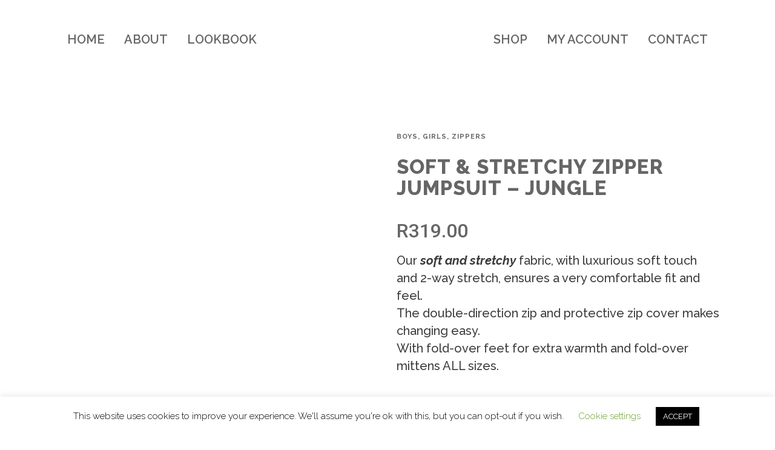

--- FILE ---
content_type: text/html; charset=UTF-8
request_url: https://homegrownafrica.com/product/soft-stretchy-zipper-jumpsuit-jungle/
body_size: 53162
content:
		<!DOCTYPE html>
<html lang="en-ZA">
<head>
	<meta charset="UTF-8" />

				
		<meta charset="UTF-8" />
        <link rel="profile" href="https://gmpg.org/xfn/11" />
        <link rel="pingback" href="https://homegrownafrica.com/xmlrpc.php" />

	            <meta name="viewport" content="width=device-width,initial-scale=1,user-scalable=no">
        			<meta name="format-detection" content="telephone=no">
				
				
		
			
	
					<script>document.documentElement.className = document.documentElement.className + ' yes-js js_active js'</script>
			<link href="https://fonts.googleapis.com/css?family=Lato:100,100i,200,200i,300,300i,400,400i,500,500i,600,600i,700,700i,800,800i,900,900i%7COpen+Sans:100,100i,200,200i,300,300i,400,400i,500,500i,600,600i,700,700i,800,800i,900,900i%7CIndie+Flower:100,100i,200,200i,300,300i,400,400i,500,500i,600,600i,700,700i,800,800i,900,900i%7COswald:100,100i,200,200i,300,300i,400,400i,500,500i,600,600i,700,700i,800,800i,900,900i" rel="stylesheet"><meta name='robots' content='index, follow, max-image-preview:large, max-snippet:-1, max-video-preview:-1' />
<script>window._wca = window._wca || [];</script>

	<!-- This site is optimized with the Yoast SEO plugin v26.8 - https://yoast.com/product/yoast-seo-wordpress/ -->
	<title>Soft &amp; Stretchy Zipper Jumpsuit - Jungle - Home Grown Africa</title>
	<link rel="canonical" href="https://homegrownafrica.com/product/soft-stretchy-zipper-jumpsuit-jungle/" />
	<meta property="og:locale" content="en_US" />
	<meta property="og:type" content="article" />
	<meta property="og:title" content="Soft &amp; Stretchy Zipper Jumpsuit - Jungle - Home Grown Africa" />
	<meta property="og:description" content="Our soft and stretchy fabric, with luxurious soft touch and 2-way stretch, ensures a very comfortable fit and feel. The double-direction zip and protective zip cover makes changing easy. With fold-over feet for extra warmth and fold-over mittens ALL sizes." />
	<meta property="og:url" content="https://homegrownafrica.com/product/soft-stretchy-zipper-jumpsuit-jungle/" />
	<meta property="og:site_name" content="Home Grown Africa" />
	<meta property="article:publisher" content="https://facebook.com/HomeGrownAfrica" />
	<meta property="article:modified_time" content="2026-01-30T08:22:56+00:00" />
	<meta property="og:image" content="https://homegrownafrica.com/wp-content/uploads/2024/03/Jungle-LS1.png" />
	<meta property="og:image:width" content="966" />
	<meta property="og:image:height" content="1000" />
	<meta property="og:image:type" content="image/png" />
	<meta name="twitter:card" content="summary_large_image" />
	<meta name="twitter:label1" content="Est. reading time" />
	<meta name="twitter:data1" content="1 minute" />
	<script type="application/ld+json" class="yoast-schema-graph">{"@context":"https://schema.org","@graph":[{"@type":"WebPage","@id":"https://homegrownafrica.com/product/soft-stretchy-zipper-jumpsuit-jungle/","url":"https://homegrownafrica.com/product/soft-stretchy-zipper-jumpsuit-jungle/","name":"Soft & Stretchy Zipper Jumpsuit - Jungle - Home Grown Africa","isPartOf":{"@id":"https://homegrownafrica.com/#website"},"primaryImageOfPage":{"@id":"https://homegrownafrica.com/product/soft-stretchy-zipper-jumpsuit-jungle/#primaryimage"},"image":{"@id":"https://homegrownafrica.com/product/soft-stretchy-zipper-jumpsuit-jungle/#primaryimage"},"thumbnailUrl":"https://homegrownafrica.com/wp-content/uploads/2024/03/Jungle-LS1.png","datePublished":"2024-03-14T07:25:11+00:00","dateModified":"2026-01-30T08:22:56+00:00","breadcrumb":{"@id":"https://homegrownafrica.com/product/soft-stretchy-zipper-jumpsuit-jungle/#breadcrumb"},"inLanguage":"en-ZA","potentialAction":[{"@type":"ReadAction","target":["https://homegrownafrica.com/product/soft-stretchy-zipper-jumpsuit-jungle/"]}]},{"@type":"ImageObject","inLanguage":"en-ZA","@id":"https://homegrownafrica.com/product/soft-stretchy-zipper-jumpsuit-jungle/#primaryimage","url":"https://homegrownafrica.com/wp-content/uploads/2024/03/Jungle-LS1.png","contentUrl":"https://homegrownafrica.com/wp-content/uploads/2024/03/Jungle-LS1.png","width":966,"height":1000},{"@type":"BreadcrumbList","@id":"https://homegrownafrica.com/product/soft-stretchy-zipper-jumpsuit-jungle/#breadcrumb","itemListElement":[{"@type":"ListItem","position":1,"name":"Home","item":"https://homegrownafrica.com/"},{"@type":"ListItem","position":2,"name":"Shop","item":"https://homegrownafrica.com/shop/"},{"@type":"ListItem","position":3,"name":"Soft &#038; Stretchy Zipper Jumpsuit &#8211; Jungle"}]},{"@type":"WebSite","@id":"https://homegrownafrica.com/#website","url":"https://homegrownafrica.com/","name":"Home Grown Africa | Baby and kids clothing and accessories","description":"Home Grown Africa","publisher":{"@id":"https://homegrownafrica.com/#organization"},"potentialAction":[{"@type":"SearchAction","target":{"@type":"EntryPoint","urlTemplate":"https://homegrownafrica.com/?s={search_term_string}"},"query-input":{"@type":"PropertyValueSpecification","valueRequired":true,"valueName":"search_term_string"}}],"inLanguage":"en-ZA"},{"@type":"Organization","@id":"https://homegrownafrica.com/#organization","name":"Home Grown Africa","url":"https://homegrownafrica.com/","logo":{"@type":"ImageObject","inLanguage":"en-ZA","@id":"https://homegrownafrica.com/#/schema/logo/image/","url":"https://homegrownafrica.com/wp-content/uploads/2020/03/NEW-HGA-LOGO-White.jpeg","contentUrl":"https://homegrownafrica.com/wp-content/uploads/2020/03/NEW-HGA-LOGO-White.jpeg","width":480,"height":480,"caption":"Home Grown Africa"},"image":{"@id":"https://homegrownafrica.com/#/schema/logo/image/"},"sameAs":["https://facebook.com/HomeGrownAfrica","https://www.instagram.com/homegrownafrica"]}]}</script>
	<!-- / Yoast SEO plugin. -->


<link rel='dns-prefetch' href='//stats.wp.com' />
<link rel='dns-prefetch' href='//secure.gravatar.com' />
<link rel='dns-prefetch' href='//fonts.googleapis.com' />
<link rel='dns-prefetch' href='//v0.wordpress.com' />
<link rel="alternate" type="application/rss+xml" title="Home Grown Africa &raquo; Feed" href="https://homegrownafrica.com/feed/" />
<link rel="alternate" type="application/rss+xml" title="Home Grown Africa &raquo; Comments Feed" href="https://homegrownafrica.com/comments/feed/" />
<link rel="alternate" type="application/rss+xml" title="Home Grown Africa &raquo; Soft &#038; Stretchy Zipper Jumpsuit &#8211; Jungle Comments Feed" href="https://homegrownafrica.com/product/soft-stretchy-zipper-jumpsuit-jungle/feed/" />
<link rel="alternate" title="oEmbed (JSON)" type="application/json+oembed" href="https://homegrownafrica.com/wp-json/oembed/1.0/embed?url=https%3A%2F%2Fhomegrownafrica.com%2Fproduct%2Fsoft-stretchy-zipper-jumpsuit-jungle%2F" />
<link rel="alternate" title="oEmbed (XML)" type="text/xml+oembed" href="https://homegrownafrica.com/wp-json/oembed/1.0/embed?url=https%3A%2F%2Fhomegrownafrica.com%2Fproduct%2Fsoft-stretchy-zipper-jumpsuit-jungle%2F&#038;format=xml" />
<style id='wp-img-auto-sizes-contain-inline-css' type='text/css'>
img:is([sizes=auto i],[sizes^="auto," i]){contain-intrinsic-size:3000px 1500px}
/*# sourceURL=wp-img-auto-sizes-contain-inline-css */
</style>

<link rel='stylesheet' id='jetpack_related-posts-css' href='https://homegrownafrica.com/wp-content/plugins/jetpack/modules/related-posts/related-posts.css?ver=20240116' type='text/css' media='all' />
<link rel='stylesheet' id='sbi_styles-css' href='https://homegrownafrica.com/wp-content/plugins/instagram-feed/css/sbi-styles.min.css?ver=6.10.0' type='text/css' media='all' />
<link rel='stylesheet' id='layerslider-css' href='https://homegrownafrica.com/wp-content/plugins/LayerSlider/assets/static/layerslider/css/layerslider.css?ver=7.15.1' type='text/css' media='all' />
<style id='wp-emoji-styles-inline-css' type='text/css'>

	img.wp-smiley, img.emoji {
		display: inline !important;
		border: none !important;
		box-shadow: none !important;
		height: 1em !important;
		width: 1em !important;
		margin: 0 0.07em !important;
		vertical-align: -0.1em !important;
		background: none !important;
		padding: 0 !important;
	}
/*# sourceURL=wp-emoji-styles-inline-css */
</style>
<link rel='stylesheet' id='wp-block-library-css' href='https://homegrownafrica.com/wp-includes/css/dist/block-library/style.min.css?ver=0cf13817c21cf9c85d0c705e66987e34' type='text/css' media='all' />
<style id='global-styles-inline-css' type='text/css'>
:root{--wp--preset--aspect-ratio--square: 1;--wp--preset--aspect-ratio--4-3: 4/3;--wp--preset--aspect-ratio--3-4: 3/4;--wp--preset--aspect-ratio--3-2: 3/2;--wp--preset--aspect-ratio--2-3: 2/3;--wp--preset--aspect-ratio--16-9: 16/9;--wp--preset--aspect-ratio--9-16: 9/16;--wp--preset--color--black: #000000;--wp--preset--color--cyan-bluish-gray: #abb8c3;--wp--preset--color--white: #ffffff;--wp--preset--color--pale-pink: #f78da7;--wp--preset--color--vivid-red: #cf2e2e;--wp--preset--color--luminous-vivid-orange: #ff6900;--wp--preset--color--luminous-vivid-amber: #fcb900;--wp--preset--color--light-green-cyan: #7bdcb5;--wp--preset--color--vivid-green-cyan: #00d084;--wp--preset--color--pale-cyan-blue: #8ed1fc;--wp--preset--color--vivid-cyan-blue: #0693e3;--wp--preset--color--vivid-purple: #9b51e0;--wp--preset--gradient--vivid-cyan-blue-to-vivid-purple: linear-gradient(135deg,rgb(6,147,227) 0%,rgb(155,81,224) 100%);--wp--preset--gradient--light-green-cyan-to-vivid-green-cyan: linear-gradient(135deg,rgb(122,220,180) 0%,rgb(0,208,130) 100%);--wp--preset--gradient--luminous-vivid-amber-to-luminous-vivid-orange: linear-gradient(135deg,rgb(252,185,0) 0%,rgb(255,105,0) 100%);--wp--preset--gradient--luminous-vivid-orange-to-vivid-red: linear-gradient(135deg,rgb(255,105,0) 0%,rgb(207,46,46) 100%);--wp--preset--gradient--very-light-gray-to-cyan-bluish-gray: linear-gradient(135deg,rgb(238,238,238) 0%,rgb(169,184,195) 100%);--wp--preset--gradient--cool-to-warm-spectrum: linear-gradient(135deg,rgb(74,234,220) 0%,rgb(151,120,209) 20%,rgb(207,42,186) 40%,rgb(238,44,130) 60%,rgb(251,105,98) 80%,rgb(254,248,76) 100%);--wp--preset--gradient--blush-light-purple: linear-gradient(135deg,rgb(255,206,236) 0%,rgb(152,150,240) 100%);--wp--preset--gradient--blush-bordeaux: linear-gradient(135deg,rgb(254,205,165) 0%,rgb(254,45,45) 50%,rgb(107,0,62) 100%);--wp--preset--gradient--luminous-dusk: linear-gradient(135deg,rgb(255,203,112) 0%,rgb(199,81,192) 50%,rgb(65,88,208) 100%);--wp--preset--gradient--pale-ocean: linear-gradient(135deg,rgb(255,245,203) 0%,rgb(182,227,212) 50%,rgb(51,167,181) 100%);--wp--preset--gradient--electric-grass: linear-gradient(135deg,rgb(202,248,128) 0%,rgb(113,206,126) 100%);--wp--preset--gradient--midnight: linear-gradient(135deg,rgb(2,3,129) 0%,rgb(40,116,252) 100%);--wp--preset--font-size--small: 13px;--wp--preset--font-size--medium: 20px;--wp--preset--font-size--large: 36px;--wp--preset--font-size--x-large: 42px;--wp--preset--spacing--20: 0.44rem;--wp--preset--spacing--30: 0.67rem;--wp--preset--spacing--40: 1rem;--wp--preset--spacing--50: 1.5rem;--wp--preset--spacing--60: 2.25rem;--wp--preset--spacing--70: 3.38rem;--wp--preset--spacing--80: 5.06rem;--wp--preset--shadow--natural: 6px 6px 9px rgba(0, 0, 0, 0.2);--wp--preset--shadow--deep: 12px 12px 50px rgba(0, 0, 0, 0.4);--wp--preset--shadow--sharp: 6px 6px 0px rgba(0, 0, 0, 0.2);--wp--preset--shadow--outlined: 6px 6px 0px -3px rgb(255, 255, 255), 6px 6px rgb(0, 0, 0);--wp--preset--shadow--crisp: 6px 6px 0px rgb(0, 0, 0);}:where(.is-layout-flex){gap: 0.5em;}:where(.is-layout-grid){gap: 0.5em;}body .is-layout-flex{display: flex;}.is-layout-flex{flex-wrap: wrap;align-items: center;}.is-layout-flex > :is(*, div){margin: 0;}body .is-layout-grid{display: grid;}.is-layout-grid > :is(*, div){margin: 0;}:where(.wp-block-columns.is-layout-flex){gap: 2em;}:where(.wp-block-columns.is-layout-grid){gap: 2em;}:where(.wp-block-post-template.is-layout-flex){gap: 1.25em;}:where(.wp-block-post-template.is-layout-grid){gap: 1.25em;}.has-black-color{color: var(--wp--preset--color--black) !important;}.has-cyan-bluish-gray-color{color: var(--wp--preset--color--cyan-bluish-gray) !important;}.has-white-color{color: var(--wp--preset--color--white) !important;}.has-pale-pink-color{color: var(--wp--preset--color--pale-pink) !important;}.has-vivid-red-color{color: var(--wp--preset--color--vivid-red) !important;}.has-luminous-vivid-orange-color{color: var(--wp--preset--color--luminous-vivid-orange) !important;}.has-luminous-vivid-amber-color{color: var(--wp--preset--color--luminous-vivid-amber) !important;}.has-light-green-cyan-color{color: var(--wp--preset--color--light-green-cyan) !important;}.has-vivid-green-cyan-color{color: var(--wp--preset--color--vivid-green-cyan) !important;}.has-pale-cyan-blue-color{color: var(--wp--preset--color--pale-cyan-blue) !important;}.has-vivid-cyan-blue-color{color: var(--wp--preset--color--vivid-cyan-blue) !important;}.has-vivid-purple-color{color: var(--wp--preset--color--vivid-purple) !important;}.has-black-background-color{background-color: var(--wp--preset--color--black) !important;}.has-cyan-bluish-gray-background-color{background-color: var(--wp--preset--color--cyan-bluish-gray) !important;}.has-white-background-color{background-color: var(--wp--preset--color--white) !important;}.has-pale-pink-background-color{background-color: var(--wp--preset--color--pale-pink) !important;}.has-vivid-red-background-color{background-color: var(--wp--preset--color--vivid-red) !important;}.has-luminous-vivid-orange-background-color{background-color: var(--wp--preset--color--luminous-vivid-orange) !important;}.has-luminous-vivid-amber-background-color{background-color: var(--wp--preset--color--luminous-vivid-amber) !important;}.has-light-green-cyan-background-color{background-color: var(--wp--preset--color--light-green-cyan) !important;}.has-vivid-green-cyan-background-color{background-color: var(--wp--preset--color--vivid-green-cyan) !important;}.has-pale-cyan-blue-background-color{background-color: var(--wp--preset--color--pale-cyan-blue) !important;}.has-vivid-cyan-blue-background-color{background-color: var(--wp--preset--color--vivid-cyan-blue) !important;}.has-vivid-purple-background-color{background-color: var(--wp--preset--color--vivid-purple) !important;}.has-black-border-color{border-color: var(--wp--preset--color--black) !important;}.has-cyan-bluish-gray-border-color{border-color: var(--wp--preset--color--cyan-bluish-gray) !important;}.has-white-border-color{border-color: var(--wp--preset--color--white) !important;}.has-pale-pink-border-color{border-color: var(--wp--preset--color--pale-pink) !important;}.has-vivid-red-border-color{border-color: var(--wp--preset--color--vivid-red) !important;}.has-luminous-vivid-orange-border-color{border-color: var(--wp--preset--color--luminous-vivid-orange) !important;}.has-luminous-vivid-amber-border-color{border-color: var(--wp--preset--color--luminous-vivid-amber) !important;}.has-light-green-cyan-border-color{border-color: var(--wp--preset--color--light-green-cyan) !important;}.has-vivid-green-cyan-border-color{border-color: var(--wp--preset--color--vivid-green-cyan) !important;}.has-pale-cyan-blue-border-color{border-color: var(--wp--preset--color--pale-cyan-blue) !important;}.has-vivid-cyan-blue-border-color{border-color: var(--wp--preset--color--vivid-cyan-blue) !important;}.has-vivid-purple-border-color{border-color: var(--wp--preset--color--vivid-purple) !important;}.has-vivid-cyan-blue-to-vivid-purple-gradient-background{background: var(--wp--preset--gradient--vivid-cyan-blue-to-vivid-purple) !important;}.has-light-green-cyan-to-vivid-green-cyan-gradient-background{background: var(--wp--preset--gradient--light-green-cyan-to-vivid-green-cyan) !important;}.has-luminous-vivid-amber-to-luminous-vivid-orange-gradient-background{background: var(--wp--preset--gradient--luminous-vivid-amber-to-luminous-vivid-orange) !important;}.has-luminous-vivid-orange-to-vivid-red-gradient-background{background: var(--wp--preset--gradient--luminous-vivid-orange-to-vivid-red) !important;}.has-very-light-gray-to-cyan-bluish-gray-gradient-background{background: var(--wp--preset--gradient--very-light-gray-to-cyan-bluish-gray) !important;}.has-cool-to-warm-spectrum-gradient-background{background: var(--wp--preset--gradient--cool-to-warm-spectrum) !important;}.has-blush-light-purple-gradient-background{background: var(--wp--preset--gradient--blush-light-purple) !important;}.has-blush-bordeaux-gradient-background{background: var(--wp--preset--gradient--blush-bordeaux) !important;}.has-luminous-dusk-gradient-background{background: var(--wp--preset--gradient--luminous-dusk) !important;}.has-pale-ocean-gradient-background{background: var(--wp--preset--gradient--pale-ocean) !important;}.has-electric-grass-gradient-background{background: var(--wp--preset--gradient--electric-grass) !important;}.has-midnight-gradient-background{background: var(--wp--preset--gradient--midnight) !important;}.has-small-font-size{font-size: var(--wp--preset--font-size--small) !important;}.has-medium-font-size{font-size: var(--wp--preset--font-size--medium) !important;}.has-large-font-size{font-size: var(--wp--preset--font-size--large) !important;}.has-x-large-font-size{font-size: var(--wp--preset--font-size--x-large) !important;}
/*# sourceURL=global-styles-inline-css */
</style>

<style id='classic-theme-styles-inline-css' type='text/css'>
/*! This file is auto-generated */
.wp-block-button__link{color:#fff;background-color:#32373c;border-radius:9999px;box-shadow:none;text-decoration:none;padding:calc(.667em + 2px) calc(1.333em + 2px);font-size:1.125em}.wp-block-file__button{background:#32373c;color:#fff;text-decoration:none}
/*# sourceURL=/wp-includes/css/classic-themes.min.css */
</style>
<link rel='stylesheet' id='wp-components-css' href='https://homegrownafrica.com/wp-includes/css/dist/components/style.min.css?ver=0cf13817c21cf9c85d0c705e66987e34' type='text/css' media='all' />
<link rel='stylesheet' id='wp-preferences-css' href='https://homegrownafrica.com/wp-includes/css/dist/preferences/style.min.css?ver=0cf13817c21cf9c85d0c705e66987e34' type='text/css' media='all' />
<link rel='stylesheet' id='wp-block-editor-css' href='https://homegrownafrica.com/wp-includes/css/dist/block-editor/style.min.css?ver=0cf13817c21cf9c85d0c705e66987e34' type='text/css' media='all' />
<link rel='stylesheet' id='popup-maker-block-library-style-css' href='https://homegrownafrica.com/wp-content/plugins/popup-maker/dist/packages/block-library-style.css?ver=dbea705cfafe089d65f1' type='text/css' media='all' />
<link rel='stylesheet' id='cr-frontend-css-css' href='https://homegrownafrica.com/wp-content/plugins/customer-reviews-woocommerce/css/frontend.css?ver=5.98.0' type='text/css' media='all' />
<link rel='stylesheet' id='contact-form-7-css' href='https://homegrownafrica.com/wp-content/plugins/contact-form-7/includes/css/styles.css?ver=6.1.4' type='text/css' media='all' />
<link rel='stylesheet' id='cookie-law-info-css' href='https://homegrownafrica.com/wp-content/plugins/cookie-law-info/legacy/public/css/cookie-law-info-public.css?ver=3.3.9.1' type='text/css' media='all' />
<link rel='stylesheet' id='cookie-law-info-gdpr-css' href='https://homegrownafrica.com/wp-content/plugins/cookie-law-info/legacy/public/css/cookie-law-info-gdpr.css?ver=3.3.9.1' type='text/css' media='all' />
<style id='woocommerce-inline-inline-css' type='text/css'>
.woocommerce form .form-row .required { visibility: visible; }
/*# sourceURL=woocommerce-inline-inline-css */
</style>
<link rel='stylesheet' id='jquery-selectBox-css' href='https://homegrownafrica.com/wp-content/plugins/yith-woocommerce-wishlist/assets/css/jquery.selectBox.css?ver=1.2.0' type='text/css' media='all' />
<link rel='stylesheet' id='woocommerce_prettyPhoto_css-css' href='//homegrownafrica.com/wp-content/plugins/woocommerce/assets/css/prettyPhoto.css?ver=3.1.6' type='text/css' media='all' />
<link rel='stylesheet' id='yith-wcwl-main-css' href='https://homegrownafrica.com/wp-content/plugins/yith-woocommerce-wishlist/assets/css/style.css?ver=4.12.0' type='text/css' media='all' />
<style id='yith-wcwl-main-inline-css' type='text/css'>
 :root { --rounded-corners-radius: 16px; --color-add-to-cart-background: #333333; --color-add-to-cart-text: #FFFFFF; --color-add-to-cart-border: #333333; --color-add-to-cart-background-hover: #4F4F4F; --color-add-to-cart-text-hover: #FFFFFF; --color-add-to-cart-border-hover: #4F4F4F; --add-to-cart-rounded-corners-radius: 16px; --color-button-style-1-background: #333333; --color-button-style-1-text: #FFFFFF; --color-button-style-1-border: #333333; --color-button-style-1-background-hover: #4F4F4F; --color-button-style-1-text-hover: #FFFFFF; --color-button-style-1-border-hover: #4F4F4F; --color-button-style-2-background: #333333; --color-button-style-2-text: #FFFFFF; --color-button-style-2-border: #333333; --color-button-style-2-background-hover: #4F4F4F; --color-button-style-2-text-hover: #FFFFFF; --color-button-style-2-border-hover: #4F4F4F; --color-wishlist-table-background: #FFFFFF; --color-wishlist-table-text: #6d6c6c; --color-wishlist-table-border: #FFFFFF; --color-headers-background: #F4F4F4; --color-share-button-color: #FFFFFF; --color-share-button-color-hover: #FFFFFF; --color-fb-button-background: #39599E; --color-fb-button-background-hover: #595A5A; --color-tw-button-background: #45AFE2; --color-tw-button-background-hover: #595A5A; --color-pr-button-background: #AB2E31; --color-pr-button-background-hover: #595A5A; --color-em-button-background: #FBB102; --color-em-button-background-hover: #595A5A; --color-wa-button-background: #00A901; --color-wa-button-background-hover: #595A5A; --feedback-duration: 3s } 
 :root { --rounded-corners-radius: 16px; --color-add-to-cart-background: #333333; --color-add-to-cart-text: #FFFFFF; --color-add-to-cart-border: #333333; --color-add-to-cart-background-hover: #4F4F4F; --color-add-to-cart-text-hover: #FFFFFF; --color-add-to-cart-border-hover: #4F4F4F; --add-to-cart-rounded-corners-radius: 16px; --color-button-style-1-background: #333333; --color-button-style-1-text: #FFFFFF; --color-button-style-1-border: #333333; --color-button-style-1-background-hover: #4F4F4F; --color-button-style-1-text-hover: #FFFFFF; --color-button-style-1-border-hover: #4F4F4F; --color-button-style-2-background: #333333; --color-button-style-2-text: #FFFFFF; --color-button-style-2-border: #333333; --color-button-style-2-background-hover: #4F4F4F; --color-button-style-2-text-hover: #FFFFFF; --color-button-style-2-border-hover: #4F4F4F; --color-wishlist-table-background: #FFFFFF; --color-wishlist-table-text: #6d6c6c; --color-wishlist-table-border: #FFFFFF; --color-headers-background: #F4F4F4; --color-share-button-color: #FFFFFF; --color-share-button-color-hover: #FFFFFF; --color-fb-button-background: #39599E; --color-fb-button-background-hover: #595A5A; --color-tw-button-background: #45AFE2; --color-tw-button-background-hover: #595A5A; --color-pr-button-background: #AB2E31; --color-pr-button-background-hover: #595A5A; --color-em-button-background: #FBB102; --color-em-button-background-hover: #595A5A; --color-wa-button-background: #00A901; --color-wa-button-background-hover: #595A5A; --feedback-duration: 3s } 
/*# sourceURL=yith-wcwl-main-inline-css */
</style>
<link rel='stylesheet' id='moose-elated-default-style-css' href='https://homegrownafrica.com/wp-content/themes/moose/style.css?ver=0cf13817c21cf9c85d0c705e66987e34' type='text/css' media='all' />
<link rel='stylesheet' id='mediaelement-css' href='https://homegrownafrica.com/wp-includes/js/mediaelement/mediaelementplayer-legacy.min.css?ver=4.2.17' type='text/css' media='all' />
<link rel='stylesheet' id='wp-mediaelement-css' href='https://homegrownafrica.com/wp-includes/js/mediaelement/wp-mediaelement.min.css?ver=0cf13817c21cf9c85d0c705e66987e34' type='text/css' media='all' />
<link rel='stylesheet' id='moose-elated-stylesheet-css' href='https://homegrownafrica.com/wp-content/themes/moose/css/stylesheet.css?ver=0cf13817c21cf9c85d0c705e66987e34' type='text/css' media='all' />
<link rel='stylesheet' id='moose-elated-print-stylesheet-css' href='https://homegrownafrica.com/wp-content/themes/moose/css/print.css?ver=0cf13817c21cf9c85d0c705e66987e34' type='text/css' media='all' />
<link rel='stylesheet' id='moose-elated-blog-css' href='https://homegrownafrica.com/wp-content/themes/moose/css/blog.css?ver=0cf13817c21cf9c85d0c705e66987e34' type='text/css' media='all' />
<link rel='stylesheet' id='moose-elated-font_awesome-css' href='https://homegrownafrica.com/wp-content/themes/moose/css/font-awesome/css/font-awesome.min.css?ver=0cf13817c21cf9c85d0c705e66987e34' type='text/css' media='all' />
<link rel='stylesheet' id='moose-elated-font_elegant-css' href='https://homegrownafrica.com/wp-content/themes/moose/css/elegant-icons/style.min.css?ver=0cf13817c21cf9c85d0c705e66987e34' type='text/css' media='all' />
<link rel='stylesheet' id='moose-elated-ion_icons-css' href='https://homegrownafrica.com/wp-content/themes/moose/css/ion-icons/css/ionicons.min.css?ver=0cf13817c21cf9c85d0c705e66987e34' type='text/css' media='all' />
<link rel='stylesheet' id='moose-elated-linea_icons-css' href='https://homegrownafrica.com/wp-content/themes/moose/css/linea-icons/style.css?ver=0cf13817c21cf9c85d0c705e66987e34' type='text/css' media='all' />
<link rel='stylesheet' id='moose-elated-simple_line_icons-css' href='https://homegrownafrica.com/wp-content/themes/moose/css/simple-line-icons/simple-line-icons.css?ver=0cf13817c21cf9c85d0c705e66987e34' type='text/css' media='all' />
<link rel='stylesheet' id='moose-elated-dripicons-css' href='https://homegrownafrica.com/wp-content/themes/moose/css/dripicons/dripicons.css?ver=0cf13817c21cf9c85d0c705e66987e34' type='text/css' media='all' />
<link rel='stylesheet' id='moose-elated-responsive-css' href='https://homegrownafrica.com/wp-content/themes/moose/css/responsive.min.css?ver=0cf13817c21cf9c85d0c705e66987e34' type='text/css' media='all' />
<link rel='stylesheet' id='moose-elated-style-dynamic-responsive-css' href='https://homegrownafrica.com/wp-content/themes/moose/css/style_dynamic_responsive.css?ver=1750238443' type='text/css' media='all' />
<link rel='stylesheet' id='moose-elated-woocommerce-css' href='https://homegrownafrica.com/wp-content/themes/moose/css/woocommerce.css?ver=0cf13817c21cf9c85d0c705e66987e34' type='text/css' media='all' />
<link rel='stylesheet' id='moose-elated-woocommerce-responsive-css' href='https://homegrownafrica.com/wp-content/themes/moose/css/woocommerce_responsive.min.css?ver=0cf13817c21cf9c85d0c705e66987e34' type='text/css' media='all' />
<link rel='stylesheet' id='moose-elated-style-dynamic-css' href='https://homegrownafrica.com/wp-content/themes/moose/css/style_dynamic.css?ver=1750238443' type='text/css' media='all' />
<link rel='stylesheet' id='js_composer_front-css' href='https://homegrownafrica.com/wp-content/plugins/js_composer/assets/css/js_composer.min.css?ver=8.7.2' type='text/css' media='all' />
<link rel='stylesheet' id='moose-elated-webkit-css' href='https://homegrownafrica.com/wp-content/themes/moose/css/webkit_stylesheet.css?ver=0cf13817c21cf9c85d0c705e66987e34' type='text/css' media='all' />
<link rel='stylesheet' id='moose_elated_google_fonts-css' href='https://fonts.googleapis.com/css?family=Raleway%3A100%2C100italic%2C200%2C200italic%2C300%2C300italic%2C400%2C400italic%2C500%2C500italic%2C600%2C600italic%2C700%2C700italic%2C800%2C800italic%2C900%2C900italic%7CMarck+Script%3A100%2C100italic%2C200%2C200italic%2C300%2C300italic%2C400%2C400italic%2C500%2C500italic%2C600%2C600italic%2C700%2C700italic%2C800%2C800italic%2C900%2C900italic%7CMontserrat%3A100%2C100italic%2C200%2C200italic%2C300%2C300italic%2C400%2C400italic%2C500%2C500italic%2C600%2C600italic%2C700%2C700italic%2C800%2C800italic%2C900%2C900italic%7CRaleway%3A100%2C100italic%2C200%2C200italic%2C300%2C300italic%2C400%2C400italic%2C500%2C500italic%2C600%2C600italic%2C700%2C700italic%2C800%2C800italic%2C900%2C900italic%7CRoboto%3A100%2C100italic%2C200%2C200italic%2C300%2C300italic%2C400%2C400italic%2C500%2C500italic%2C600%2C600italic%2C700%2C700italic%2C800%2C800italic%2C900%2C900italic&#038;subset=latin%2Clatin-ext&#038;ver=1.0.0' type='text/css' media='all' />
<link rel='stylesheet' id='photoswipe-css' href='https://homegrownafrica.com/wp-content/plugins/woocommerce/assets/css/photoswipe/photoswipe.min.css?ver=10.4.3' type='text/css' media='all' />
<link rel='stylesheet' id='photoswipe-default-skin-css' href='https://homegrownafrica.com/wp-content/plugins/woocommerce/assets/css/photoswipe/default-skin/default-skin.min.css?ver=10.4.3' type='text/css' media='all' />
<link rel='stylesheet' id='heateor_sss_frontend_css-css' href='https://homegrownafrica.com/wp-content/plugins/sassy-social-share/public/css/sassy-social-share-public.css?ver=3.3.79' type='text/css' media='all' />
<style id='heateor_sss_frontend_css-inline-css' type='text/css'>
.heateor_sss_button_instagram span.heateor_sss_svg,a.heateor_sss_instagram span.heateor_sss_svg{background:radial-gradient(circle at 30% 107%,#fdf497 0,#fdf497 5%,#fd5949 45%,#d6249f 60%,#285aeb 90%)}.heateor_sss_horizontal_sharing .heateor_sss_svg,.heateor_sss_standard_follow_icons_container .heateor_sss_svg{color:#fff;border-width:0px;border-style:solid;border-color:transparent}.heateor_sss_horizontal_sharing .heateorSssTCBackground{color:#666}.heateor_sss_horizontal_sharing span.heateor_sss_svg:hover,.heateor_sss_standard_follow_icons_container span.heateor_sss_svg:hover{border-color:transparent;}.heateor_sss_vertical_sharing span.heateor_sss_svg,.heateor_sss_floating_follow_icons_container span.heateor_sss_svg{color:#fff;border-width:0px;border-style:solid;border-color:transparent;}.heateor_sss_vertical_sharing .heateorSssTCBackground{color:#666;}.heateor_sss_vertical_sharing span.heateor_sss_svg:hover,.heateor_sss_floating_follow_icons_container span.heateor_sss_svg:hover{border-color:transparent;}@media screen and (max-width:783px) {.heateor_sss_vertical_sharing{display:none!important}}
/*# sourceURL=heateor_sss_frontend_css-inline-css */
</style>
<link rel='stylesheet' id='wwp_single_product_page_css-css' href='https://homegrownafrica.com/wp-content/plugins/woocommerce-wholesale-prices/css/frontend/product/wwp-single-product-page.css?ver=2.2.5' type='text/css' media='all' />
<link rel='stylesheet' id='moose-elated-childstyle-css' href='https://homegrownafrica.com/wp-content/themes/homegrownafrica/style.css?ver=0cf13817c21cf9c85d0c705e66987e34' type='text/css' media='all' />
<link rel='stylesheet' id='cf7cf-style-css' href='https://homegrownafrica.com/wp-content/plugins/cf7-conditional-fields/style.css?ver=2.6.7' type='text/css' media='all' />
<script type="text/javascript" id="jetpack_related-posts-js-extra">
/* <![CDATA[ */
var related_posts_js_options = {"post_heading":"h4"};
//# sourceURL=jetpack_related-posts-js-extra
/* ]]> */
</script>
<script type="text/javascript" src="https://homegrownafrica.com/wp-content/plugins/jetpack/_inc/build/related-posts/related-posts.min.js?ver=20240116" id="jetpack_related-posts-js"></script>
<script type="text/javascript" src="https://homegrownafrica.com/wp-includes/js/jquery/jquery.min.js?ver=3.7.1" id="jquery-core-js"></script>
<script type="text/javascript" src="https://homegrownafrica.com/wp-includes/js/jquery/jquery-migrate.min.js?ver=3.4.1" id="jquery-migrate-js"></script>
<script type="text/javascript" id="layerslider-utils-js-extra">
/* <![CDATA[ */
var LS_Meta = {"v":"7.15.1","fixGSAP":"1"};
//# sourceURL=layerslider-utils-js-extra
/* ]]> */
</script>
<script type="text/javascript" src="https://homegrownafrica.com/wp-content/plugins/LayerSlider/assets/static/layerslider/js/layerslider.utils.js?ver=7.15.1" id="layerslider-utils-js"></script>
<script type="text/javascript" src="https://homegrownafrica.com/wp-content/plugins/LayerSlider/assets/static/layerslider/js/layerslider.kreaturamedia.jquery.js?ver=7.15.1" id="layerslider-js"></script>
<script type="text/javascript" src="https://homegrownafrica.com/wp-content/plugins/LayerSlider/assets/static/layerslider/js/layerslider.transitions.js?ver=7.15.1" id="layerslider-transitions-js"></script>
<script type="text/javascript" id="cookie-law-info-js-extra">
/* <![CDATA[ */
var Cli_Data = {"nn_cookie_ids":[],"cookielist":[],"non_necessary_cookies":[],"ccpaEnabled":"","ccpaRegionBased":"","ccpaBarEnabled":"","strictlyEnabled":["necessary","obligatoire"],"ccpaType":"gdpr","js_blocking":"","custom_integration":"","triggerDomRefresh":"","secure_cookies":""};
var cli_cookiebar_settings = {"animate_speed_hide":"500","animate_speed_show":"500","background":"#FFF","border":"#b1a6a6c2","border_on":"","button_1_button_colour":"#000","button_1_button_hover":"#000000","button_1_link_colour":"#fff","button_1_as_button":"1","button_1_new_win":"","button_2_button_colour":"#333","button_2_button_hover":"#292929","button_2_link_colour":"#444","button_2_as_button":"","button_2_hidebar":"","button_3_button_colour":"#000","button_3_button_hover":"#000000","button_3_link_colour":"#fff","button_3_as_button":"1","button_3_new_win":"","button_4_button_colour":"#000","button_4_button_hover":"#000000","button_4_link_colour":"#62a329","button_4_as_button":"","button_7_button_colour":"#61a229","button_7_button_hover":"#4e8221","button_7_link_colour":"#fff","button_7_as_button":"1","button_7_new_win":"","font_family":"inherit","header_fix":"","notify_animate_hide":"1","notify_animate_show":"","notify_div_id":"#cookie-law-info-bar","notify_position_horizontal":"right","notify_position_vertical":"bottom","scroll_close":"1","scroll_close_reload":"","accept_close_reload":"","reject_close_reload":"","showagain_tab":"","showagain_background":"#fff","showagain_border":"#000","showagain_div_id":"#cookie-law-info-again","showagain_x_position":"100px","text":"#000","show_once_yn":"1","show_once":"10000","logging_on":"","as_popup":"","popup_overlay":"1","bar_heading_text":"","cookie_bar_as":"banner","popup_showagain_position":"bottom-right","widget_position":"left"};
var log_object = {"ajax_url":"https://homegrownafrica.com/wp-admin/admin-ajax.php"};
//# sourceURL=cookie-law-info-js-extra
/* ]]> */
</script>
<script type="text/javascript" src="https://homegrownafrica.com/wp-content/plugins/cookie-law-info/legacy/public/js/cookie-law-info-public.js?ver=3.3.9.1" id="cookie-law-info-js"></script>
<script type="text/javascript" src="https://homegrownafrica.com/wp-content/plugins/woocommerce/assets/js/jquery-blockui/jquery.blockUI.min.js?ver=2.7.0-wc.10.4.3" id="wc-jquery-blockui-js" data-wp-strategy="defer"></script>
<script type="text/javascript" id="wc-add-to-cart-js-extra">
/* <![CDATA[ */
var wc_add_to_cart_params = {"ajax_url":"/wp-admin/admin-ajax.php","wc_ajax_url":"/?wc-ajax=%%endpoint%%","i18n_view_cart":"View basket","cart_url":"https://homegrownafrica.com/cart/","is_cart":"","cart_redirect_after_add":"no"};
//# sourceURL=wc-add-to-cart-js-extra
/* ]]> */
</script>
<script type="text/javascript" src="https://homegrownafrica.com/wp-content/plugins/woocommerce/assets/js/frontend/add-to-cart.min.js?ver=10.4.3" id="wc-add-to-cart-js" data-wp-strategy="defer"></script>
<script type="text/javascript" id="wc-single-product-js-extra">
/* <![CDATA[ */
var wc_single_product_params = {"i18n_required_rating_text":"Please select a rating","i18n_rating_options":["1 of 5 stars","2 of 5 stars","3 of 5 stars","4 of 5 stars","5 of 5 stars"],"i18n_product_gallery_trigger_text":"View full-screen image gallery","review_rating_required":"yes","flexslider":{"rtl":false,"animation":"slide","smoothHeight":true,"directionNav":false,"controlNav":"thumbnails","slideshow":false,"animationSpeed":500,"animationLoop":false,"allowOneSlide":false},"zoom_enabled":"","zoom_options":[],"photoswipe_enabled":"","photoswipe_options":{"shareEl":false,"closeOnScroll":false,"history":false,"hideAnimationDuration":0,"showAnimationDuration":0},"flexslider_enabled":""};
//# sourceURL=wc-single-product-js-extra
/* ]]> */
</script>
<script type="text/javascript" src="https://homegrownafrica.com/wp-content/plugins/woocommerce/assets/js/frontend/single-product.min.js?ver=10.4.3" id="wc-single-product-js" defer="defer" data-wp-strategy="defer"></script>
<script type="text/javascript" src="https://homegrownafrica.com/wp-content/plugins/woocommerce/assets/js/js-cookie/js.cookie.min.js?ver=2.1.4-wc.10.4.3" id="wc-js-cookie-js" defer="defer" data-wp-strategy="defer"></script>
<script type="text/javascript" id="woocommerce-js-extra">
/* <![CDATA[ */
var woocommerce_params = {"ajax_url":"/wp-admin/admin-ajax.php","wc_ajax_url":"/?wc-ajax=%%endpoint%%","i18n_password_show":"Show password","i18n_password_hide":"Hide password"};
//# sourceURL=woocommerce-js-extra
/* ]]> */
</script>
<script type="text/javascript" src="https://homegrownafrica.com/wp-content/plugins/woocommerce/assets/js/frontend/woocommerce.min.js?ver=10.4.3" id="woocommerce-js" defer="defer" data-wp-strategy="defer"></script>
<script type="text/javascript" src="https://homegrownafrica.com/wp-content/plugins/js_composer/assets/js/vendors/woocommerce-add-to-cart.js?ver=8.7.2" id="vc_woocommerce-add-to-cart-js-js"></script>
<script type="text/javascript" src="https://homegrownafrica.com/wp-content/plugins/woocommerce/assets/js/flexslider/jquery.flexslider.min.js?ver=2.7.2-wc.10.4.3" id="wc-flexslider-js" defer="defer" data-wp-strategy="defer"></script>
<script type="text/javascript" src="https://homegrownafrica.com/wp-content/plugins/woocommerce/assets/js/select2/select2.full.min.js?ver=4.0.3-wc.10.4.3" id="wc-select2-js" defer="defer" data-wp-strategy="defer"></script>
<script type="text/javascript" src="https://stats.wp.com/s-202605.js" id="woocommerce-analytics-js" defer="defer" data-wp-strategy="defer"></script>
<script type="text/javascript" src="https://homegrownafrica.com/wp-content/plugins/woocommerce/assets/js/photoswipe/photoswipe.min.js?ver=4.1.1-wc.10.4.3" id="wc-photoswipe-js" defer="defer" data-wp-strategy="defer"></script>
<script type="text/javascript" src="https://homegrownafrica.com/wp-content/plugins/woocommerce/assets/js/photoswipe/photoswipe-ui-default.min.js?ver=4.1.1-wc.10.4.3" id="wc-photoswipe-ui-default-js" defer="defer" data-wp-strategy="defer"></script>
<script></script><meta name="generator" content="Powered by LayerSlider 7.15.1 - Build Heros, Sliders, and Popups. Create Animations and Beautiful, Rich Web Content as Easy as Never Before on WordPress." />
<!-- LayerSlider updates and docs at: https://layerslider.com -->
<link rel="https://api.w.org/" href="https://homegrownafrica.com/wp-json/" /><link rel="alternate" title="JSON" type="application/json" href="https://homegrownafrica.com/wp-json/wp/v2/product/61173" /><link rel="EditURI" type="application/rsd+xml" title="RSD" href="https://homegrownafrica.com/xmlrpc.php?rsd" />

<!-- Google Search Console -->
<meta name="google-site-verification" content="CfD0DDZDWpWt-XtwhAJAREntqS1-Twkf1Xn6QfKbiz4" />

<!-- Global site tag (gtag.js) - Google Analytics -->
<script async src="https://www.googletagmanager.com/gtag/js?id=UA-160622893-1"></script>
<script>
  window.dataLayer = window.dataLayer || [];
  function gtag(){dataLayer.push(arguments);}
  gtag('js', new Date());

  gtag('config', 'UA-160622893-1');
</script>

<!-- Facebook Pixel Code -->
<script>
  !function(f,b,e,v,n,t,s)
  {if(f.fbq)return;n=f.fbq=function(){n.callMethod?
  n.callMethod.apply(n,arguments):n.queue.push(arguments)};
  if(!f._fbq)f._fbq=n;n.push=n;n.loaded=!0;n.version='2.0';
  n.queue=[];t=b.createElement(e);t.async=!0;
  t.src=v;s=b.getElementsByTagName(e)[0];
  s.parentNode.insertBefore(t,s)}(window, document,'script',
  'https://connect.facebook.net/en_US/fbevents.js');
  fbq('init', '782183012536612');
fbq('track', 'PageView');
</script>


<script src="https://kit.fontawesome.com/384c88c05f.js" crossorigin="anonymous"></script><!-- Starting: Conversion Tracking for WooCommerce (https://wordpress.org/plugins/woocommerce-conversion-tracking/) -->
        <script>
            !function(f,b,e,v,n,t,s){if(f.fbq)return;n=f.fbq=function(){n.callMethod?
            n.callMethod.apply(n,arguments):n.queue.push(arguments)};if(!f._fbq)f._fbq=n;
            n.push=n;n.loaded=!0;n.version='2.0';n.queue=[];t=b.createElement(e);t.async=!0;
            t.src=v;s=b.getElementsByTagName(e)[0];s.parentNode.insertBefore(t,s)}(window,
            document,'script','https://connect.facebook.net/en_US/fbevents.js');

            fbq('init', '782183012536612', {});fbq('track', 'PageView', {});        </script>
                <script>
            (function (window, document) {
                if (window.wcfbq) return;
                window.wcfbq = (function () {
                    if (arguments.length > 0) {
                        var pixelId, trackType, contentObj;

                        if (typeof arguments[0] == 'string') pixelId = arguments[0];
                        if (typeof arguments[1] == 'string') trackType = arguments[1];
                        if (typeof arguments[2] == 'object') contentObj = arguments[2];

                        var params = [];
                        if (typeof pixelId === 'string' && pixelId.replace(/\s+/gi, '') != '' &&
                        typeof trackType === 'string' && trackType.replace(/\s+/gi, '')) {
                            params.push('id=' + encodeURIComponent(pixelId));
                            switch (trackType) {
                                case 'PageView':
                                case 'ViewContent':
                                case 'Search':
                                case 'AddToCart':
                                case 'InitiateCheckout':
                                case 'AddPaymentInfo':
                                case 'Lead':
                                case 'CompleteRegistration':
                                case 'Purchase':
                                case 'AddToWishlist':
                                    params.push('ev=' + encodeURIComponent(trackType));
                                    break;
                                default:
                                    return;
                            }

                            params.push('dl=' + encodeURIComponent(document.location.href));
                            if (document.referrer) params.push('rl=' + encodeURIComponent(document.referrer));
                            params.push('if=false');
                            params.push('ts=' + new Date().getTime());

                            if (typeof contentObj == 'object') {
                                for (var u in contentObj) {
                                    if (typeof contentObj[u] == 'object' && contentObj[u] instanceof Array) {
                                        if (contentObj[u].length > 0) {
                                            for (var y = 0; y < contentObj[u].length; y++) { contentObj[u][y] = (contentObj[u][y] + '').replace(/^\s+|\s+$/gi, '').replace(/\s+/gi, ' ').replace(/,/gi, '§'); }
                                            params.push('cd[' + u + ']=' + encodeURIComponent(contentObj[u].join(',').replace(/^/gi, '[\'').replace(/$/gi, '\']').replace(/,/gi, '\',\'').replace(/§/gi, '\,')));
                                        }
                                    }
                                    else if (typeof contentObj[u] == 'string')
                                        params.push('cd[' + u + ']=' + encodeURIComponent(contentObj[u]));
                                }
                            }

                            params.push('v=' + encodeURIComponent('2.7.19'));

                            var imgId = new Date().getTime();
                            var img = document.createElement('img');
                            img.id = 'fb_' + imgId, img.src = 'https://www.facebook.com/tr/?' + params.join('&'), img.width = 1, img.height = 1, img.style = 'display:none;';
                            document.body.appendChild(img);
                            window.setTimeout(function () { var t = document.getElementById('fb_' + imgId); t.parentElement.removeChild(t); }, 1000);
                        }
                    }
                });
            })(window, document);
        </script>
                <script type="text/javascript">
            jQuery(function($) {
                $(document).on('added_to_cart', function (event, fragments, dhash, button) {
                    var currencySymbol = $($(button.get()[0]).closest('.product')
                        .find('.woocommerce-Price-currencySymbol').get()[0]).text();

                    var price = $(button.get()[0]).closest('.product').find('.amount').text();
                    var originalPrice = price.split(currencySymbol).slice(-1).pop();

                    wcfbq('782183012536612', 'AddToCart', {
                        content_ids: [ $(button).data('product_id') ],
                        content_type: 'product',
                        value: originalPrice,
                        currency: 'ZAR'
                    });
                });
            });
        </script>
        <!-- End: Conversion Tracking for WooCommerce Codes -->
<meta name="wwp" content="yes" />	<style>img#wpstats{display:none}</style>
			<noscript><style>.woocommerce-product-gallery{ opacity: 1 !important; }</style></noscript>
	<meta name="generator" content="Powered by WPBakery Page Builder - drag and drop page builder for WordPress."/>
<link rel="icon" href="https://homegrownafrica.com/wp-content/uploads/2024/09/cropped-HGA-Logo-Black-512x512-1-32x32.png" sizes="32x32" />
<link rel="icon" href="https://homegrownafrica.com/wp-content/uploads/2024/09/cropped-HGA-Logo-Black-512x512-1-192x192.png" sizes="192x192" />
<link rel="apple-touch-icon" href="https://homegrownafrica.com/wp-content/uploads/2024/09/cropped-HGA-Logo-Black-512x512-1-180x180.png" />
<meta name="msapplication-TileImage" content="https://homegrownafrica.com/wp-content/uploads/2024/09/cropped-HGA-Logo-Black-512x512-1-270x270.png" />
		<style type="text/css" id="wp-custom-css">
			.woocommerce-store-notice {
	background-color: #000;
	text-align: center;
	color: #fff;
	padding: 5px
}

.woocommerce-store-notice__dismiss-link {
	font-size: 14px;
	font-weight: 600;
}		</style>
		<noscript><style> .wpb_animate_when_almost_visible { opacity: 1; }</style></noscript><link rel='stylesheet' id='fw_script_a-css' href='https://homegrownafrica.com/wp-content/plugins/woocommerce-fastway/fastselect.css?ver=0cf13817c21cf9c85d0c705e66987e34' type='text/css' media='' />
<link rel='stylesheet' id='wc-blocks-style-css' href='https://homegrownafrica.com/wp-content/plugins/woocommerce/assets/client/blocks/wc-blocks.css?ver=wc-10.4.3' type='text/css' media='all' />
<link rel='stylesheet' id='joinchat-css' href='https://homegrownafrica.com/wp-content/plugins/creame-whatsapp-me/public/css/joinchat-btn.min.css?ver=6.0.10' type='text/css' media='all' />
<style id='joinchat-inline-css' type='text/css'>
.joinchat{--ch:180;--cs:44%;--cl:83%;--bw:1}
/*# sourceURL=joinchat-inline-css */
</style>
</head>

<body data-rsssl=1 class="wp-singular product-template-default single single-product postid-61173 wp-theme-moose wp-child-theme-homegrownafrica theme-moose eltd-cpt-2.4 woocommerce woocommerce-page woocommerce-demo-store woocommerce-no-js  home grown africa-child-ver-1.1 moose-ver-3.6  vertical_menu_with_scroll smooth_scroll woocommerce_installed blog_installed columns-4 wpb-js-composer js-comp-ver-8.7.2 vc_responsive">

<p role="complementary" aria-label="Store notice" class="woocommerce-store-notice demo_store" data-notice-id="6af6bb78f69953060dd92f272db384e8" style="display:none;"><strong>*FREE SHIPPING ON ALL ORDERS OVER R1000</strong> <span style="font-size: 0.8em;color: #999">*to main centres within SA only.</span> <a role="button" href="#" class="woocommerce-store-notice__dismiss-link">Dismiss</a></p>


	<div class="ajax_loader">
		<div class="ajax_loader_1">
			<div class="pulse"></div>		</div>
	</div>

<div class="wrapper">
	<div class="wrapper_inner">
							
			<header class="page_header scrolled_not_transparent  stick_with_left_right_menu from_edges">
			<div class="header_inner clearfix">
								
				
				<div class="header_top_bottom_holder">
										<div class="header_bottom  header_in_grid clearfix " style="background-color:rgba(255, 255, 255, 1);" >
												<div class="container">
							<div class="container_inner clearfix" >
																																				<nav class="main_menu drop_down left_side   " style="padding-right:120px;">
											<div class="side_menu_button_wrapper right">
																							</div>
											
											<ul id="menu-left_menu" class=""><li id="nav-menu-item-64809" class="menu-item menu-item-type-post_type menu-item-object-page menu-item-home  narrow"><a href="https://homegrownafrica.com/" class=""><span class="item_inner"><span class="menu_icon_wrapper"><i class="menu_icon blank fa"></i></span><span class="item_text">Home</span></span><span class="plus"></span></a></li>
<li id="nav-menu-item-51420" class="menu-item menu-item-type-post_type menu-item-object-page  narrow"><a href="https://homegrownafrica.com/about/" class=""><span class="item_inner"><span class="menu_icon_wrapper"><i class="menu_icon blank fa"></i></span><span class="item_text">About</span></span><span class="plus"></span></a></li>
<li id="nav-menu-item-51421" class="menu-item menu-item-type-post_type menu-item-object-page  narrow"><a href="https://homegrownafrica.com/lookbook/" class=""><span class="item_inner"><span class="menu_icon_wrapper"><i class="menu_icon blank fa"></i></span><span class="item_text">Lookbook</span></span><span class="plus"></span></a></li>
</ul>										</nav>
																		<div class="header_inner_left">
																															<div class="mobile_menu_button">
										<span>
											<i class="eltd_icon_font_awesome fa fa-bars "></i>										</span>
											</div>
																				
										
										
																					<div class="logo_wrapper" style="width:240px;">
																								<div class="eltd_logo"><a style="width:240px;" href="https://homegrownafrica.com/"><img class="normal" src="https://homegrownafrica.com/wp-content/uploads/2021/09/Home-Grown-Africa-Sticky-Divided-Logo.png" alt="Logo"/><img class="light" src="https://homegrownafrica.com/wp-content/uploads/2021/09/Home-Grown-Africa-Sticky-Divided-Logo.png" alt="Logo"/><img class="dark" src="https://homegrownafrica.com/wp-content/uploads/2021/09/Home-Grown-Africa-Sticky-Divided-Logo.png" alt="Logo"/><img class="sticky" src="https://homegrownafrica.com/wp-content/uploads/2021/09/Home-Grown-Africa-Sticky-Divided-Logo.png" alt="Logo"/><img class="mobile" src="https://homegrownafrica.com/wp-content/uploads/2021/09/Home-Grown-Africa-Mobile-Logo.png" alt="Logo"/></a></div>
																							</div>
																				
										
																													</div>
																			<nav class="main_menu drop_down right_side   " style="padding-left:120px;">
											<ul id="menu-right_menu" class=""><li id="nav-menu-item-51422" class="menu-item menu-item-type-post_type menu-item-object-page current_page_parent  narrow"><a href="https://homegrownafrica.com/shop/" class=""><span class="item_inner"><span class="menu_icon_wrapper"><i class="menu_icon blank fa"></i></span><span class="item_text">Shop</span></span><span class="plus"></span></a></li>
<li id="nav-menu-item-50979" class="menu-item menu-item-type-post_type menu-item-object-page menu-item-has-children  has_sub narrow"><a href="https://homegrownafrica.com/my-account/" class=""><span class="item_inner"><span class="menu_icon_wrapper"><i class="menu_icon blank fa"></i></span><span class="item_text">My Account</span></span><span class="plus"></span></a>
<div class="second" ><div class="inner"><ul >
	<li id="nav-menu-item-53496" class="menu-item menu-item-type-post_type menu-item-object-page "><a href="https://homegrownafrica.com/wishlist/" class=""><span class="item_inner"><span class="menu_icon_wrapper"><i class="menu_icon blank fa"></i></span><span class="item_text">Wishlist</span></span><span class="plus"></span></a></li>
	<li id="nav-menu-item-53498" class="menu-item menu-item-type-post_type menu-item-object-page "><a href="https://homegrownafrica.com/cart/" class=""><span class="item_inner"><span class="menu_icon_wrapper"><i class="menu_icon blank fa"></i></span><span class="item_text">Cart</span></span><span class="plus"></span></a></li>
	<li id="nav-menu-item-53497" class="menu-item menu-item-type-post_type menu-item-object-page "><a href="https://homegrownafrica.com/checkout/" class=""><span class="item_inner"><span class="menu_icon_wrapper"><i class="menu_icon blank fa"></i></span><span class="item_text">Checkout</span></span><span class="plus"></span></a></li>
	<li id="nav-menu-item-53495" class="menu-item menu-item-type-post_type menu-item-object-page "><a href="https://homegrownafrica.com/terms-conditions/" class=""><span class="item_inner"><span class="menu_icon_wrapper"><i class="menu_icon blank fa"></i></span><span class="item_text">Terms &#038; Conditions</span></span><span class="plus"></span></a></li>
</ul></div></div>
</li>
<li id="nav-menu-item-53499" class="menu-item menu-item-type-post_type menu-item-object-page  narrow"><a href="https://homegrownafrica.com/contact/" class=""><span class="item_inner"><span class="menu_icon_wrapper"><i class="menu_icon blank fa"></i></span><span class="item_text">Contact</span></span><span class="plus"></span></a></li>
</ul>											<div class="side_menu_button_wrapper right">
																								<div class="side_menu_button">
																																																			</div>
											</div>
										</nav>
									
																												<nav class="mobile_menu">
											<ul><li id="mobile-menu-item-64809" class="menu-item menu-item-type-post_type menu-item-object-page menu-item-home "><a href="https://homegrownafrica.com/" class=""><span>Home</span></a><span class="mobile_arrow"><i class="fa fa-angle-right"></i><i class="fa fa-angle-down"></i></span></li>
<li id="mobile-menu-item-51420" class="menu-item menu-item-type-post_type menu-item-object-page "><a href="https://homegrownafrica.com/about/" class=""><span>About</span></a><span class="mobile_arrow"><i class="fa fa-angle-right"></i><i class="fa fa-angle-down"></i></span></li>
<li id="mobile-menu-item-51421" class="menu-item menu-item-type-post_type menu-item-object-page "><a href="https://homegrownafrica.com/lookbook/" class=""><span>Lookbook</span></a><span class="mobile_arrow"><i class="fa fa-angle-right"></i><i class="fa fa-angle-down"></i></span></li>
<li id="mobile-menu-item-51422" class="menu-item menu-item-type-post_type menu-item-object-page current_page_parent "><a href="https://homegrownafrica.com/shop/" class=""><span>Shop</span></a><span class="mobile_arrow"><i class="fa fa-angle-right"></i><i class="fa fa-angle-down"></i></span></li>
<li id="mobile-menu-item-50979" class="menu-item menu-item-type-post_type menu-item-object-page menu-item-has-children  has_sub"><a href="https://homegrownafrica.com/my-account/" class=""><span>My Account</span></a><span class="mobile_arrow"><i class="fa fa-angle-right"></i><i class="fa fa-angle-down"></i></span>
<ul class="sub_menu">
	<li id="mobile-menu-item-53496" class="menu-item menu-item-type-post_type menu-item-object-page "><a href="https://homegrownafrica.com/wishlist/" class=""><span>Wishlist</span></a><span class="mobile_arrow"><i class="fa fa-angle-right"></i><i class="fa fa-angle-down"></i></span></li>
	<li id="mobile-menu-item-53498" class="menu-item menu-item-type-post_type menu-item-object-page "><a href="https://homegrownafrica.com/cart/" class=""><span>Cart</span></a><span class="mobile_arrow"><i class="fa fa-angle-right"></i><i class="fa fa-angle-down"></i></span></li>
	<li id="mobile-menu-item-53497" class="menu-item menu-item-type-post_type menu-item-object-page "><a href="https://homegrownafrica.com/checkout/" class=""><span>Checkout</span></a><span class="mobile_arrow"><i class="fa fa-angle-right"></i><i class="fa fa-angle-down"></i></span></li>
	<li id="mobile-menu-item-53495" class="menu-item menu-item-type-post_type menu-item-object-page "><a href="https://homegrownafrica.com/terms-conditions/" class=""><span>Terms &#038; Conditions</span></a><span class="mobile_arrow"><i class="fa fa-angle-right"></i><i class="fa fa-angle-down"></i></span></li>
</ul>
</li>
<li id="mobile-menu-item-53499" class="menu-item menu-item-type-post_type menu-item-object-page "><a href="https://homegrownafrica.com/contact/" class=""><span>Contact</span></a><span class="mobile_arrow"><i class="fa fa-angle-right"></i><i class="fa fa-angle-down"></i></span></li>
</ul>										</nav>
																												</div>
							</div>
													</div>
					</div>
				</div>
		</header>
	
		
						
		<div class="content content_top_margin_none">
								<div class="content_inner  ">
				        		
			
		<div class="container">
			
			
							<div class="container_inner default_template_holder clearfix" >
				
				
<div class="woocommerce-notices-wrapper"></div>
<div id="product-61173" class="product type-product post-61173 status-publish first instock product_cat-boys product_cat-girls product_cat-zippers product_tag-dove product_tag-flower product_tag-girls product_tag-jumpsuit product_tag-navy product_tag-winter product_tag-zipper has-post-thumbnail taxable shipping-taxable purchasable product-type-variable has-default-attributes">

	<div class="single_product_image_wrapper">
		<div class="images">
	<div id="single-product-slider">
		<a class="woocommerce-main-image" href="https://homegrownafrica.com/wp-content/uploads/2024/03/Jungle-LS1.png" data-rel="prettyPhoto[product-gallery]"><img width="600" height="621" src="https://homegrownafrica.com/wp-content/uploads/2024/03/Jungle-LS1-600x621.png" class="attachment-woocommerce_single size-woocommerce_single wp-post-image" alt="" title="Jungle LS1" data-caption="" data-src="https://homegrownafrica.com/wp-content/uploads/2024/03/Jungle-LS1.png" data-large_image="https://homegrownafrica.com/wp-content/uploads/2024/03/Jungle-LS1.png" data-large_image_width="966" data-large_image_height="1000" decoding="async" fetchpriority="high" srcset="https://homegrownafrica.com/wp-content/uploads/2024/03/Jungle-LS1-600x621.png 600w, https://homegrownafrica.com/wp-content/uploads/2024/03/Jungle-LS1-290x300.png 290w, https://homegrownafrica.com/wp-content/uploads/2024/03/Jungle-LS1-768x795.png 768w, https://homegrownafrica.com/wp-content/uploads/2024/03/Jungle-LS1-700x725.png 700w, https://homegrownafrica.com/wp-content/uploads/2024/03/Jungle-LS1.png 966w" sizes="(max-width: 600px) 100vw, 600px" /></a><a class="woocommerce-main-image" href="https://homegrownafrica.com/wp-content/uploads/2024/03/Jungle-styled.png" data-rel="prettyPhoto[product-gallery]"><img width="600" height="600" src="https://homegrownafrica.com/wp-content/uploads/2024/03/Jungle-styled-600x600.png" class="attachment-woocommerce_single size-woocommerce_single" alt="" decoding="async" srcset="https://homegrownafrica.com/wp-content/uploads/2024/03/Jungle-styled-600x600.png 600w, https://homegrownafrica.com/wp-content/uploads/2024/03/Jungle-styled-300x300.png 300w, https://homegrownafrica.com/wp-content/uploads/2024/03/Jungle-styled-150x150.png 150w, https://homegrownafrica.com/wp-content/uploads/2024/03/Jungle-styled-768x768.png 768w, https://homegrownafrica.com/wp-content/uploads/2024/03/Jungle-styled-550x550.png 550w, https://homegrownafrica.com/wp-content/uploads/2024/03/Jungle-styled-700x700.png 700w, https://homegrownafrica.com/wp-content/uploads/2024/03/Jungle-styled-100x100.png 100w, https://homegrownafrica.com/wp-content/uploads/2024/03/Jungle-styled.png 1000w" sizes="(max-width: 600px) 100vw, 600px" /></a><a class="woocommerce-main-image" href="https://homegrownafrica.com/wp-content/uploads/2024/03/Jungle-front.png" data-rel="prettyPhoto[product-gallery]"><img width="600" height="600" src="https://homegrownafrica.com/wp-content/uploads/2024/03/Jungle-front-600x600.png" class="attachment-woocommerce_single size-woocommerce_single" alt="" decoding="async" srcset="https://homegrownafrica.com/wp-content/uploads/2024/03/Jungle-front-600x600.png 600w, https://homegrownafrica.com/wp-content/uploads/2024/03/Jungle-front-300x300.png 300w, https://homegrownafrica.com/wp-content/uploads/2024/03/Jungle-front-150x150.png 150w, https://homegrownafrica.com/wp-content/uploads/2024/03/Jungle-front-768x768.png 768w, https://homegrownafrica.com/wp-content/uploads/2024/03/Jungle-front-550x550.png 550w, https://homegrownafrica.com/wp-content/uploads/2024/03/Jungle-front-700x700.png 700w, https://homegrownafrica.com/wp-content/uploads/2024/03/Jungle-front-100x100.png 100w, https://homegrownafrica.com/wp-content/uploads/2024/03/Jungle-front.png 1000w" sizes="(max-width: 600px) 100vw, 600px" /></a><a class="woocommerce-main-image" href="https://homegrownafrica.com/wp-content/uploads/2024/03/Jungle-back.png" data-rel="prettyPhoto[product-gallery]"><img width="600" height="600" src="https://homegrownafrica.com/wp-content/uploads/2024/03/Jungle-back-600x600.png" class="attachment-woocommerce_single size-woocommerce_single" alt="" decoding="async" loading="lazy" srcset="https://homegrownafrica.com/wp-content/uploads/2024/03/Jungle-back-600x600.png 600w, https://homegrownafrica.com/wp-content/uploads/2024/03/Jungle-back-300x300.png 300w, https://homegrownafrica.com/wp-content/uploads/2024/03/Jungle-back-150x150.png 150w, https://homegrownafrica.com/wp-content/uploads/2024/03/Jungle-back-768x768.png 768w, https://homegrownafrica.com/wp-content/uploads/2024/03/Jungle-back-550x550.png 550w, https://homegrownafrica.com/wp-content/uploads/2024/03/Jungle-back-700x700.png 700w, https://homegrownafrica.com/wp-content/uploads/2024/03/Jungle-back-100x100.png 100w, https://homegrownafrica.com/wp-content/uploads/2024/03/Jungle-back.png 1000w" sizes="auto, (max-width: 600px) 100vw, 600px" /></a>	</div>

	
	<div class="single-product-slider-thumbs">
		<img width="100" height="100" src="https://homegrownafrica.com/wp-content/uploads/2024/03/Jungle-LS1-100x100.png" class="attachment-woocommerce_gallery_thumbnail size-woocommerce_gallery_thumbnail wp-post-image" alt="" decoding="async" loading="lazy" srcset="https://homegrownafrica.com/wp-content/uploads/2024/03/Jungle-LS1-100x100.png 100w, https://homegrownafrica.com/wp-content/uploads/2024/03/Jungle-LS1-150x150.png 150w, https://homegrownafrica.com/wp-content/uploads/2024/03/Jungle-LS1-550x550.png 550w, https://homegrownafrica.com/wp-content/uploads/2024/03/Jungle-LS1-600x600.png 600w" sizes="auto, (max-width: 100px) 100vw, 100px" /><img width="100" height="100" src="https://homegrownafrica.com/wp-content/uploads/2024/03/Jungle-styled-100x100.png" class="attachment-woocommerce_gallery_thumbnail size-woocommerce_gallery_thumbnail" alt="" decoding="async" loading="lazy" srcset="https://homegrownafrica.com/wp-content/uploads/2024/03/Jungle-styled-100x100.png 100w, https://homegrownafrica.com/wp-content/uploads/2024/03/Jungle-styled-300x300.png 300w, https://homegrownafrica.com/wp-content/uploads/2024/03/Jungle-styled-150x150.png 150w, https://homegrownafrica.com/wp-content/uploads/2024/03/Jungle-styled-768x768.png 768w, https://homegrownafrica.com/wp-content/uploads/2024/03/Jungle-styled-550x550.png 550w, https://homegrownafrica.com/wp-content/uploads/2024/03/Jungle-styled-700x700.png 700w, https://homegrownafrica.com/wp-content/uploads/2024/03/Jungle-styled-600x600.png 600w, https://homegrownafrica.com/wp-content/uploads/2024/03/Jungle-styled.png 1000w" sizes="auto, (max-width: 100px) 100vw, 100px" /><img width="100" height="100" src="https://homegrownafrica.com/wp-content/uploads/2024/03/Jungle-front-100x100.png" class="attachment-woocommerce_gallery_thumbnail size-woocommerce_gallery_thumbnail" alt="" decoding="async" loading="lazy" srcset="https://homegrownafrica.com/wp-content/uploads/2024/03/Jungle-front-100x100.png 100w, https://homegrownafrica.com/wp-content/uploads/2024/03/Jungle-front-300x300.png 300w, https://homegrownafrica.com/wp-content/uploads/2024/03/Jungle-front-150x150.png 150w, https://homegrownafrica.com/wp-content/uploads/2024/03/Jungle-front-768x768.png 768w, https://homegrownafrica.com/wp-content/uploads/2024/03/Jungle-front-550x550.png 550w, https://homegrownafrica.com/wp-content/uploads/2024/03/Jungle-front-700x700.png 700w, https://homegrownafrica.com/wp-content/uploads/2024/03/Jungle-front-600x600.png 600w, https://homegrownafrica.com/wp-content/uploads/2024/03/Jungle-front.png 1000w" sizes="auto, (max-width: 100px) 100vw, 100px" /><img width="100" height="100" src="https://homegrownafrica.com/wp-content/uploads/2024/03/Jungle-back-100x100.png" class="attachment-woocommerce_gallery_thumbnail size-woocommerce_gallery_thumbnail" alt="" decoding="async" loading="lazy" srcset="https://homegrownafrica.com/wp-content/uploads/2024/03/Jungle-back-100x100.png 100w, https://homegrownafrica.com/wp-content/uploads/2024/03/Jungle-back-300x300.png 300w, https://homegrownafrica.com/wp-content/uploads/2024/03/Jungle-back-150x150.png 150w, https://homegrownafrica.com/wp-content/uploads/2024/03/Jungle-back-768x768.png 768w, https://homegrownafrica.com/wp-content/uploads/2024/03/Jungle-back-550x550.png 550w, https://homegrownafrica.com/wp-content/uploads/2024/03/Jungle-back-700x700.png 700w, https://homegrownafrica.com/wp-content/uploads/2024/03/Jungle-back-600x600.png 600w, https://homegrownafrica.com/wp-content/uploads/2024/03/Jungle-back.png 1000w" sizes="auto, (max-width: 100px) 100vw, 100px" />	</div>

	
</div>
	</div>	

	<div class="summary entry-summary">
        <div class="clearfix summary-inner">
			<span class="product-categories">
				<a href="https://homegrownafrica.com/product-category/boys/" rel="tag">Boys</a>, <a href="https://homegrownafrica.com/product-category/girls/" rel="tag">Girls</a>, <a href="https://homegrownafrica.com/product-category/zippers/" rel="tag">Zippers</a>			</span>
			<h2 class="product_title entry-title">Soft &#038; Stretchy Zipper Jumpsuit &#8211; Jungle</h2>

<p class="price"><span class="woocommerce-Price-amount amount"><bdi><span class="woocommerce-Price-currencySymbol">&#82;</span>319.00</bdi></span></p>

	<div class="woocommerce-product-details__short-description">
	<p>Our <strong><em>soft and stretchy</em></strong> fabric, with luxurious soft touch and 2-way stretch, ensures a very comfortable fit and feel.<br />
The double-direction zip and protective zip cover makes changing easy.<br />
With fold-over feet for extra warmth and fold-over mittens ALL sizes.</p>
</div>

<form class="variations_form cart" action="https://homegrownafrica.com/product/soft-stretchy-zipper-jumpsuit-jungle/" method="post" enctype='multipart/form-data' data-product_id="61173" data-product_variations="[{&quot;attributes&quot;:{&quot;attribute_pa_size&quot;:&quot;newborn&quot;},&quot;availability_html&quot;:&quot;&lt;p class=\&quot;stock out-of-stock\&quot;&gt;Out of stock&lt;\/p&gt;\n&quot;,&quot;backorders_allowed&quot;:false,&quot;dimensions&quot;:{&quot;length&quot;:&quot;1&quot;,&quot;width&quot;:&quot;1&quot;,&quot;height&quot;:&quot;1&quot;},&quot;dimensions_html&quot;:&quot;1 &amp;times; 1 &amp;times; 1 cm&quot;,&quot;display_price&quot;:319,&quot;display_regular_price&quot;:319,&quot;image&quot;:{&quot;title&quot;:&quot;Jungle LS1&quot;,&quot;caption&quot;:&quot;&quot;,&quot;url&quot;:&quot;https:\/\/homegrownafrica.com\/wp-content\/uploads\/2024\/03\/Jungle-LS1.png&quot;,&quot;alt&quot;:&quot;Jungle LS1&quot;,&quot;src&quot;:&quot;https:\/\/homegrownafrica.com\/wp-content\/uploads\/2024\/03\/Jungle-LS1-600x621.png&quot;,&quot;srcset&quot;:&quot;https:\/\/homegrownafrica.com\/wp-content\/uploads\/2024\/03\/Jungle-LS1-600x621.png 600w, https:\/\/homegrownafrica.com\/wp-content\/uploads\/2024\/03\/Jungle-LS1-290x300.png 290w, https:\/\/homegrownafrica.com\/wp-content\/uploads\/2024\/03\/Jungle-LS1-768x795.png 768w, https:\/\/homegrownafrica.com\/wp-content\/uploads\/2024\/03\/Jungle-LS1-700x725.png 700w, https:\/\/homegrownafrica.com\/wp-content\/uploads\/2024\/03\/Jungle-LS1.png 966w&quot;,&quot;sizes&quot;:&quot;(max-width: 600px) 100vw, 600px&quot;,&quot;full_src&quot;:&quot;https:\/\/homegrownafrica.com\/wp-content\/uploads\/2024\/03\/Jungle-LS1.png&quot;,&quot;full_src_w&quot;:966,&quot;full_src_h&quot;:1000,&quot;gallery_thumbnail_src&quot;:&quot;https:\/\/homegrownafrica.com\/wp-content\/uploads\/2024\/03\/Jungle-LS1-100x100.png&quot;,&quot;gallery_thumbnail_src_w&quot;:100,&quot;gallery_thumbnail_src_h&quot;:100,&quot;thumb_src&quot;:&quot;https:\/\/homegrownafrica.com\/wp-content\/uploads\/2024\/03\/Jungle-LS1-600x600.png&quot;,&quot;thumb_src_w&quot;:600,&quot;thumb_src_h&quot;:600,&quot;src_w&quot;:600,&quot;src_h&quot;:621},&quot;image_id&quot;:61382,&quot;is_downloadable&quot;:false,&quot;is_in_stock&quot;:false,&quot;is_purchasable&quot;:true,&quot;is_sold_individually&quot;:&quot;no&quot;,&quot;is_virtual&quot;:false,&quot;max_qty&quot;:&quot;&quot;,&quot;min_qty&quot;:1,&quot;price_html&quot;:&quot;&quot;,&quot;sku&quot;:&quot;1950-1-1-1-1-1-1-1-1-1-1-1-1-3-1-2-2-1&quot;,&quot;variation_description&quot;:&quot;&quot;,&quot;variation_id&quot;:61174,&quot;variation_is_active&quot;:true,&quot;variation_is_visible&quot;:true,&quot;weight&quot;:&quot;0.1&quot;,&quot;weight_html&quot;:&quot;0.1 kg&quot;},{&quot;attributes&quot;:{&quot;attribute_pa_size&quot;:&quot;0-3m&quot;},&quot;availability_html&quot;:&quot;&lt;p class=\&quot;stock in-stock\&quot;&gt;3 in stock&lt;\/p&gt;\n&quot;,&quot;backorders_allowed&quot;:false,&quot;dimensions&quot;:{&quot;length&quot;:&quot;1&quot;,&quot;width&quot;:&quot;1&quot;,&quot;height&quot;:&quot;1&quot;},&quot;dimensions_html&quot;:&quot;1 &amp;times; 1 &amp;times; 1 cm&quot;,&quot;display_price&quot;:319,&quot;display_regular_price&quot;:319,&quot;image&quot;:{&quot;title&quot;:&quot;Jungle LS1&quot;,&quot;caption&quot;:&quot;&quot;,&quot;url&quot;:&quot;https:\/\/homegrownafrica.com\/wp-content\/uploads\/2024\/03\/Jungle-LS1.png&quot;,&quot;alt&quot;:&quot;Jungle LS1&quot;,&quot;src&quot;:&quot;https:\/\/homegrownafrica.com\/wp-content\/uploads\/2024\/03\/Jungle-LS1-600x621.png&quot;,&quot;srcset&quot;:&quot;https:\/\/homegrownafrica.com\/wp-content\/uploads\/2024\/03\/Jungle-LS1-600x621.png 600w, https:\/\/homegrownafrica.com\/wp-content\/uploads\/2024\/03\/Jungle-LS1-290x300.png 290w, https:\/\/homegrownafrica.com\/wp-content\/uploads\/2024\/03\/Jungle-LS1-768x795.png 768w, https:\/\/homegrownafrica.com\/wp-content\/uploads\/2024\/03\/Jungle-LS1-700x725.png 700w, https:\/\/homegrownafrica.com\/wp-content\/uploads\/2024\/03\/Jungle-LS1.png 966w&quot;,&quot;sizes&quot;:&quot;(max-width: 600px) 100vw, 600px&quot;,&quot;full_src&quot;:&quot;https:\/\/homegrownafrica.com\/wp-content\/uploads\/2024\/03\/Jungle-LS1.png&quot;,&quot;full_src_w&quot;:966,&quot;full_src_h&quot;:1000,&quot;gallery_thumbnail_src&quot;:&quot;https:\/\/homegrownafrica.com\/wp-content\/uploads\/2024\/03\/Jungle-LS1-100x100.png&quot;,&quot;gallery_thumbnail_src_w&quot;:100,&quot;gallery_thumbnail_src_h&quot;:100,&quot;thumb_src&quot;:&quot;https:\/\/homegrownafrica.com\/wp-content\/uploads\/2024\/03\/Jungle-LS1-600x600.png&quot;,&quot;thumb_src_w&quot;:600,&quot;thumb_src_h&quot;:600,&quot;src_w&quot;:600,&quot;src_h&quot;:621},&quot;image_id&quot;:61382,&quot;is_downloadable&quot;:false,&quot;is_in_stock&quot;:true,&quot;is_purchasable&quot;:true,&quot;is_sold_individually&quot;:&quot;no&quot;,&quot;is_virtual&quot;:false,&quot;max_qty&quot;:3,&quot;min_qty&quot;:1,&quot;price_html&quot;:&quot;&quot;,&quot;sku&quot;:&quot;1951-1-1-1-1-1-1-1-1-1-1-1-1-3-1-2-2-1&quot;,&quot;variation_description&quot;:&quot;&quot;,&quot;variation_id&quot;:61175,&quot;variation_is_active&quot;:true,&quot;variation_is_visible&quot;:true,&quot;weight&quot;:&quot;0.1&quot;,&quot;weight_html&quot;:&quot;0.1 kg&quot;},{&quot;attributes&quot;:{&quot;attribute_pa_size&quot;:&quot;3-6m&quot;},&quot;availability_html&quot;:&quot;&lt;p class=\&quot;stock out-of-stock\&quot;&gt;Out of stock&lt;\/p&gt;\n&quot;,&quot;backorders_allowed&quot;:false,&quot;dimensions&quot;:{&quot;length&quot;:&quot;1&quot;,&quot;width&quot;:&quot;1&quot;,&quot;height&quot;:&quot;1&quot;},&quot;dimensions_html&quot;:&quot;1 &amp;times; 1 &amp;times; 1 cm&quot;,&quot;display_price&quot;:319,&quot;display_regular_price&quot;:319,&quot;image&quot;:{&quot;title&quot;:&quot;Jungle LS1&quot;,&quot;caption&quot;:&quot;&quot;,&quot;url&quot;:&quot;https:\/\/homegrownafrica.com\/wp-content\/uploads\/2024\/03\/Jungle-LS1.png&quot;,&quot;alt&quot;:&quot;Jungle LS1&quot;,&quot;src&quot;:&quot;https:\/\/homegrownafrica.com\/wp-content\/uploads\/2024\/03\/Jungle-LS1-600x621.png&quot;,&quot;srcset&quot;:&quot;https:\/\/homegrownafrica.com\/wp-content\/uploads\/2024\/03\/Jungle-LS1-600x621.png 600w, https:\/\/homegrownafrica.com\/wp-content\/uploads\/2024\/03\/Jungle-LS1-290x300.png 290w, https:\/\/homegrownafrica.com\/wp-content\/uploads\/2024\/03\/Jungle-LS1-768x795.png 768w, https:\/\/homegrownafrica.com\/wp-content\/uploads\/2024\/03\/Jungle-LS1-700x725.png 700w, https:\/\/homegrownafrica.com\/wp-content\/uploads\/2024\/03\/Jungle-LS1.png 966w&quot;,&quot;sizes&quot;:&quot;(max-width: 600px) 100vw, 600px&quot;,&quot;full_src&quot;:&quot;https:\/\/homegrownafrica.com\/wp-content\/uploads\/2024\/03\/Jungle-LS1.png&quot;,&quot;full_src_w&quot;:966,&quot;full_src_h&quot;:1000,&quot;gallery_thumbnail_src&quot;:&quot;https:\/\/homegrownafrica.com\/wp-content\/uploads\/2024\/03\/Jungle-LS1-100x100.png&quot;,&quot;gallery_thumbnail_src_w&quot;:100,&quot;gallery_thumbnail_src_h&quot;:100,&quot;thumb_src&quot;:&quot;https:\/\/homegrownafrica.com\/wp-content\/uploads\/2024\/03\/Jungle-LS1-600x600.png&quot;,&quot;thumb_src_w&quot;:600,&quot;thumb_src_h&quot;:600,&quot;src_w&quot;:600,&quot;src_h&quot;:621},&quot;image_id&quot;:61382,&quot;is_downloadable&quot;:false,&quot;is_in_stock&quot;:false,&quot;is_purchasable&quot;:true,&quot;is_sold_individually&quot;:&quot;no&quot;,&quot;is_virtual&quot;:false,&quot;max_qty&quot;:&quot;&quot;,&quot;min_qty&quot;:1,&quot;price_html&quot;:&quot;&quot;,&quot;sku&quot;:&quot;1952-1-1-1-1-1-1-1-1-1-1-1-1-3-1-2-2-1&quot;,&quot;variation_description&quot;:&quot;&quot;,&quot;variation_id&quot;:61176,&quot;variation_is_active&quot;:true,&quot;variation_is_visible&quot;:true,&quot;weight&quot;:&quot;0.1&quot;,&quot;weight_html&quot;:&quot;0.1 kg&quot;},{&quot;attributes&quot;:{&quot;attribute_pa_size&quot;:&quot;6-12m&quot;},&quot;availability_html&quot;:&quot;&lt;p class=\&quot;stock out-of-stock\&quot;&gt;Out of stock&lt;\/p&gt;\n&quot;,&quot;backorders_allowed&quot;:false,&quot;dimensions&quot;:{&quot;length&quot;:&quot;1&quot;,&quot;width&quot;:&quot;1&quot;,&quot;height&quot;:&quot;1&quot;},&quot;dimensions_html&quot;:&quot;1 &amp;times; 1 &amp;times; 1 cm&quot;,&quot;display_price&quot;:319,&quot;display_regular_price&quot;:319,&quot;image&quot;:{&quot;title&quot;:&quot;Jungle LS1&quot;,&quot;caption&quot;:&quot;&quot;,&quot;url&quot;:&quot;https:\/\/homegrownafrica.com\/wp-content\/uploads\/2024\/03\/Jungle-LS1.png&quot;,&quot;alt&quot;:&quot;Jungle LS1&quot;,&quot;src&quot;:&quot;https:\/\/homegrownafrica.com\/wp-content\/uploads\/2024\/03\/Jungle-LS1-600x621.png&quot;,&quot;srcset&quot;:&quot;https:\/\/homegrownafrica.com\/wp-content\/uploads\/2024\/03\/Jungle-LS1-600x621.png 600w, https:\/\/homegrownafrica.com\/wp-content\/uploads\/2024\/03\/Jungle-LS1-290x300.png 290w, https:\/\/homegrownafrica.com\/wp-content\/uploads\/2024\/03\/Jungle-LS1-768x795.png 768w, https:\/\/homegrownafrica.com\/wp-content\/uploads\/2024\/03\/Jungle-LS1-700x725.png 700w, https:\/\/homegrownafrica.com\/wp-content\/uploads\/2024\/03\/Jungle-LS1.png 966w&quot;,&quot;sizes&quot;:&quot;(max-width: 600px) 100vw, 600px&quot;,&quot;full_src&quot;:&quot;https:\/\/homegrownafrica.com\/wp-content\/uploads\/2024\/03\/Jungle-LS1.png&quot;,&quot;full_src_w&quot;:966,&quot;full_src_h&quot;:1000,&quot;gallery_thumbnail_src&quot;:&quot;https:\/\/homegrownafrica.com\/wp-content\/uploads\/2024\/03\/Jungle-LS1-100x100.png&quot;,&quot;gallery_thumbnail_src_w&quot;:100,&quot;gallery_thumbnail_src_h&quot;:100,&quot;thumb_src&quot;:&quot;https:\/\/homegrownafrica.com\/wp-content\/uploads\/2024\/03\/Jungle-LS1-600x600.png&quot;,&quot;thumb_src_w&quot;:600,&quot;thumb_src_h&quot;:600,&quot;src_w&quot;:600,&quot;src_h&quot;:621},&quot;image_id&quot;:61382,&quot;is_downloadable&quot;:false,&quot;is_in_stock&quot;:false,&quot;is_purchasable&quot;:true,&quot;is_sold_individually&quot;:&quot;no&quot;,&quot;is_virtual&quot;:false,&quot;max_qty&quot;:&quot;&quot;,&quot;min_qty&quot;:1,&quot;price_html&quot;:&quot;&quot;,&quot;sku&quot;:&quot;1953-1-1-1-1-1-1-1-1-1-1-1-1-3-1-2-2-1&quot;,&quot;variation_description&quot;:&quot;&quot;,&quot;variation_id&quot;:61177,&quot;variation_is_active&quot;:true,&quot;variation_is_visible&quot;:true,&quot;weight&quot;:&quot;0.1&quot;,&quot;weight_html&quot;:&quot;0.1 kg&quot;},{&quot;attributes&quot;:{&quot;attribute_pa_size&quot;:&quot;12-18m&quot;},&quot;availability_html&quot;:&quot;&lt;p class=\&quot;stock out-of-stock\&quot;&gt;Out of stock&lt;\/p&gt;\n&quot;,&quot;backorders_allowed&quot;:false,&quot;dimensions&quot;:{&quot;length&quot;:&quot;1&quot;,&quot;width&quot;:&quot;1&quot;,&quot;height&quot;:&quot;1&quot;},&quot;dimensions_html&quot;:&quot;1 &amp;times; 1 &amp;times; 1 cm&quot;,&quot;display_price&quot;:319,&quot;display_regular_price&quot;:319,&quot;image&quot;:{&quot;title&quot;:&quot;Jungle LS1&quot;,&quot;caption&quot;:&quot;&quot;,&quot;url&quot;:&quot;https:\/\/homegrownafrica.com\/wp-content\/uploads\/2024\/03\/Jungle-LS1.png&quot;,&quot;alt&quot;:&quot;Jungle LS1&quot;,&quot;src&quot;:&quot;https:\/\/homegrownafrica.com\/wp-content\/uploads\/2024\/03\/Jungle-LS1-600x621.png&quot;,&quot;srcset&quot;:&quot;https:\/\/homegrownafrica.com\/wp-content\/uploads\/2024\/03\/Jungle-LS1-600x621.png 600w, https:\/\/homegrownafrica.com\/wp-content\/uploads\/2024\/03\/Jungle-LS1-290x300.png 290w, https:\/\/homegrownafrica.com\/wp-content\/uploads\/2024\/03\/Jungle-LS1-768x795.png 768w, https:\/\/homegrownafrica.com\/wp-content\/uploads\/2024\/03\/Jungle-LS1-700x725.png 700w, https:\/\/homegrownafrica.com\/wp-content\/uploads\/2024\/03\/Jungle-LS1.png 966w&quot;,&quot;sizes&quot;:&quot;(max-width: 600px) 100vw, 600px&quot;,&quot;full_src&quot;:&quot;https:\/\/homegrownafrica.com\/wp-content\/uploads\/2024\/03\/Jungle-LS1.png&quot;,&quot;full_src_w&quot;:966,&quot;full_src_h&quot;:1000,&quot;gallery_thumbnail_src&quot;:&quot;https:\/\/homegrownafrica.com\/wp-content\/uploads\/2024\/03\/Jungle-LS1-100x100.png&quot;,&quot;gallery_thumbnail_src_w&quot;:100,&quot;gallery_thumbnail_src_h&quot;:100,&quot;thumb_src&quot;:&quot;https:\/\/homegrownafrica.com\/wp-content\/uploads\/2024\/03\/Jungle-LS1-600x600.png&quot;,&quot;thumb_src_w&quot;:600,&quot;thumb_src_h&quot;:600,&quot;src_w&quot;:600,&quot;src_h&quot;:621},&quot;image_id&quot;:61382,&quot;is_downloadable&quot;:false,&quot;is_in_stock&quot;:false,&quot;is_purchasable&quot;:true,&quot;is_sold_individually&quot;:&quot;no&quot;,&quot;is_virtual&quot;:false,&quot;max_qty&quot;:&quot;&quot;,&quot;min_qty&quot;:1,&quot;price_html&quot;:&quot;&quot;,&quot;sku&quot;:&quot;1954-1-1-1-1-1-1-1-1-1-1-1-1-3-1-2-2-1&quot;,&quot;variation_description&quot;:&quot;&quot;,&quot;variation_id&quot;:61178,&quot;variation_is_active&quot;:true,&quot;variation_is_visible&quot;:true,&quot;weight&quot;:&quot;0.1&quot;,&quot;weight_html&quot;:&quot;0.1 kg&quot;},{&quot;attributes&quot;:{&quot;attribute_pa_size&quot;:&quot;18-24m&quot;},&quot;availability_html&quot;:&quot;&lt;p class=\&quot;stock in-stock\&quot;&gt;3 in stock&lt;\/p&gt;\n&quot;,&quot;backorders_allowed&quot;:false,&quot;dimensions&quot;:{&quot;length&quot;:&quot;1&quot;,&quot;width&quot;:&quot;1&quot;,&quot;height&quot;:&quot;1&quot;},&quot;dimensions_html&quot;:&quot;1 &amp;times; 1 &amp;times; 1 cm&quot;,&quot;display_price&quot;:319,&quot;display_regular_price&quot;:319,&quot;image&quot;:{&quot;title&quot;:&quot;Jungle LS1&quot;,&quot;caption&quot;:&quot;&quot;,&quot;url&quot;:&quot;https:\/\/homegrownafrica.com\/wp-content\/uploads\/2024\/03\/Jungle-LS1.png&quot;,&quot;alt&quot;:&quot;Jungle LS1&quot;,&quot;src&quot;:&quot;https:\/\/homegrownafrica.com\/wp-content\/uploads\/2024\/03\/Jungle-LS1-600x621.png&quot;,&quot;srcset&quot;:&quot;https:\/\/homegrownafrica.com\/wp-content\/uploads\/2024\/03\/Jungle-LS1-600x621.png 600w, https:\/\/homegrownafrica.com\/wp-content\/uploads\/2024\/03\/Jungle-LS1-290x300.png 290w, https:\/\/homegrownafrica.com\/wp-content\/uploads\/2024\/03\/Jungle-LS1-768x795.png 768w, https:\/\/homegrownafrica.com\/wp-content\/uploads\/2024\/03\/Jungle-LS1-700x725.png 700w, https:\/\/homegrownafrica.com\/wp-content\/uploads\/2024\/03\/Jungle-LS1.png 966w&quot;,&quot;sizes&quot;:&quot;(max-width: 600px) 100vw, 600px&quot;,&quot;full_src&quot;:&quot;https:\/\/homegrownafrica.com\/wp-content\/uploads\/2024\/03\/Jungle-LS1.png&quot;,&quot;full_src_w&quot;:966,&quot;full_src_h&quot;:1000,&quot;gallery_thumbnail_src&quot;:&quot;https:\/\/homegrownafrica.com\/wp-content\/uploads\/2024\/03\/Jungle-LS1-100x100.png&quot;,&quot;gallery_thumbnail_src_w&quot;:100,&quot;gallery_thumbnail_src_h&quot;:100,&quot;thumb_src&quot;:&quot;https:\/\/homegrownafrica.com\/wp-content\/uploads\/2024\/03\/Jungle-LS1-600x600.png&quot;,&quot;thumb_src_w&quot;:600,&quot;thumb_src_h&quot;:600,&quot;src_w&quot;:600,&quot;src_h&quot;:621},&quot;image_id&quot;:61382,&quot;is_downloadable&quot;:false,&quot;is_in_stock&quot;:true,&quot;is_purchasable&quot;:true,&quot;is_sold_individually&quot;:&quot;no&quot;,&quot;is_virtual&quot;:false,&quot;max_qty&quot;:3,&quot;min_qty&quot;:1,&quot;price_html&quot;:&quot;&quot;,&quot;sku&quot;:&quot;1955-1-1-1-1-1-1-1-1-1-1-1-1-3-1-2-2-1&quot;,&quot;variation_description&quot;:&quot;&quot;,&quot;variation_id&quot;:61179,&quot;variation_is_active&quot;:true,&quot;variation_is_visible&quot;:true,&quot;weight&quot;:&quot;0.1&quot;,&quot;weight_html&quot;:&quot;0.1 kg&quot;}]">
	
			<table class="variations" cellspacing="0" role="presentation">
			<tbody>
							<tr>
					<td class="label"><label for="pa_size">Size:</label></td>
					<td class="value">
						<select id="pa_size" class="" name="attribute_pa_size" data-attribute_name="attribute_pa_size" data-show_option_none="yes"><option value="">Choose an option</option><option value="18-24m" >18-24m</option><option value="newborn"  selected='selected'>Newborn</option><option value="0-3m" >0-3m</option><option value="3-6m" >3-6m</option><option value="6-12m" >6-12m</option><option value="12-18m" >12-18m</option></select><a class="reset_variations" href="#">Clear</a>					</td>
				</tr>
						</tbody>
		</table>

		
		<div class="single_variation_wrap">
			<div class="woocommerce-variation single_variation" role="alert" aria-relevant="additions"></div><div class="woocommerce-variation-add-to-cart variations_button">
	
	<div class="quantity buttons_added">
		<label class="screen-reader-text" for="quantity_697e67f490717">Soft &amp; Stretchy Zipper Jumpsuit - Jungle quantity</label>
	<input type="button" value="-" class="minus" />
	<input type="text"
						id="quantity_697e67f490717"
			class="input-text qty text"
			name="quantity"
			value="1"
			aria-label="Product quantity"
			size="4"
			min="1"
			max=""
					step="1"
			placeholder=""
			inputmode="numeric"
			autocomplete="off"
			/>
	<input type="button" value="+" class="plus" />
	</div>

	<button type="submit" class="single_add_to_cart_button button alt">Add to basket</button>

	
	<input type="hidden" name="add-to-cart" value="61173" />
	<input type="hidden" name="product_id" value="61173" />
	<input type="hidden" name="variation_id" class="variation_id" value="0" />
</div>
		</div>
	
	</form>


<div
	class="yith-wcwl-add-to-wishlist add-to-wishlist-61173 yith-wcwl-add-to-wishlist--link-style yith-wcwl-add-to-wishlist--single wishlist-fragment on-first-load"
	data-fragment-ref="61173"
	data-fragment-options="{&quot;base_url&quot;:&quot;&quot;,&quot;product_id&quot;:61173,&quot;parent_product_id&quot;:0,&quot;product_type&quot;:&quot;variable&quot;,&quot;is_single&quot;:true,&quot;in_default_wishlist&quot;:false,&quot;show_view&quot;:true,&quot;browse_wishlist_text&quot;:&quot;Browse wishlist&quot;,&quot;already_in_wishslist_text&quot;:&quot;The product is already in your wishlist!&quot;,&quot;product_added_text&quot;:&quot;Product added!&quot;,&quot;available_multi_wishlist&quot;:false,&quot;disable_wishlist&quot;:false,&quot;show_count&quot;:false,&quot;ajax_loading&quot;:false,&quot;loop_position&quot;:&quot;after_add_to_cart&quot;,&quot;item&quot;:&quot;add_to_wishlist&quot;}"
>
	</div>
<div class="product_meta">

	
			<span class="sku_wrapper">SKU:  <span class="sku">N/A</span></span>

	
	<span class="posted_in"><span>Categories: </span><a href="https://homegrownafrica.com/product-category/boys/" rel="tag">Boys</a><span>,</span>  <a href="https://homegrownafrica.com/product-category/girls/" rel="tag">Girls</a><span>,</span>  <a href="https://homegrownafrica.com/product-category/zippers/" rel="tag">Zippers</a></span>
	<span class="tagged_as"><span>Tags: </span><a href="https://homegrownafrica.com/product-tag/dove/" rel="tag">Dove</a><span>,</span>  <a href="https://homegrownafrica.com/product-tag/flower/" rel="tag">Flower</a><span>,</span>  <a href="https://homegrownafrica.com/product-tag/girls/" rel="tag">girls</a><span>,</span>  <a href="https://homegrownafrica.com/product-tag/jumpsuit/" rel="tag">jumpsuit</a><span>,</span>  <a href="https://homegrownafrica.com/product-tag/navy/" rel="tag">navy</a><span>,</span>  <a href="https://homegrownafrica.com/product-tag/winter/" rel="tag">winter</a><span>,</span>  <a href="https://homegrownafrica.com/product-tag/zipper/" rel="tag">zipper</a></span>
	
</div>
<div class="heateorSssClear"></div><div class='heateorSssClear'></div><div class='heateor_sss_sharing_container heateor_sss_horizontal_sharing' data-heateor-sss-href='https://homegrownafrica.com/product/soft-stretchy-zipper-jumpsuit-jungle/'><div class='heateor_sss_sharing_title' style="font-weight:bold">Share with your friends</div><div class="heateor_sss_sharing_ul"><a class="heateor_sss_whatsapp" href="https://api.whatsapp.com/send?text=Soft%20%26%20Stretchy%20Zipper%20Jumpsuit%20-%20Jungle%20https%3A%2F%2Fhomegrownafrica.com%2Fproduct%2Fsoft-stretchy-zipper-jumpsuit-jungle%2F" title="Whatsapp" rel="nofollow noopener" target="_blank" style="font-size:32px!important;box-shadow:none;display:inline-block;vertical-align:middle"><span class="heateor_sss_svg" style="background-color:#55eb4c;width:35px;height:35px;border-radius:999px;display:inline-block;opacity:1;float:left;font-size:32px;box-shadow:none;display:inline-block;font-size:16px;padding:0 4px;vertical-align:middle;background-repeat:repeat;overflow:hidden;padding:0;cursor:pointer;box-sizing:content-box"><svg style="display:block;border-radius:999px" focusable="false" aria-hidden="true" xmlns="http://www.w3.org/2000/svg" width="100%" height="100%" viewBox="-6 -5 40 40"><path class="heateor_sss_svg_stroke heateor_sss_no_fill" stroke="#fff" stroke-width="2" fill="none" d="M 11.579798566743314 24.396926207859085 A 10 10 0 1 0 6.808479557110079 20.73576436351046"></path><path d="M 7 19 l -1 6 l 6 -1" class="heateor_sss_no_fill heateor_sss_svg_stroke" stroke="#fff" stroke-width="2" fill="none"></path><path d="M 10 10 q -1 8 8 11 c 5 -1 0 -6 -1 -3 q -4 -3 -5 -5 c 4 -2 -1 -5 -1 -4" fill="#fff"></path></svg></span></a><a target="_blank" class="heateor_sss_button_facebook_messenger" href="//share/?link=https%3A%2F%2Fhomegrownafrica.com%2Fproduct%2Fsoft-stretchy-zipper-jumpsuit-jungle%2F" style="font-size:32px!important;box-shadow:none;display:inline-block;vertical-align:middle"><span class="heateor_sss_svg heateor_sss_s__default heateor_sss_s_facebook_messenger" style="background-color:#0084ff;width:35px;height:35px;border-radius:999px;display:inline-block;opacity:1;float:left;font-size:32px;box-shadow:none;display:inline-block;font-size:16px;padding:0 4px;vertical-align:middle;background-repeat:repeat;overflow:hidden;padding:0;cursor:pointer;box-sizing:content-box"><svg style="display:block;border-radius:999px" focusable="false" aria-hidden="true" xmlns="http://www.w3.org/2000/svg" width="100%" height="100%" viewBox="-2 -2 36 36"><path fill="#fff" d="M16 5C9.986 5 5.11 9.56 5.11 15.182c0 3.2 1.58 6.054 4.046 7.92V27l3.716-2.06c.99.276 2.04.425 3.128.425 6.014 0 10.89-4.56 10.89-10.183S22.013 5 16 5zm1.147 13.655L14.33 15.73l-5.423 3 5.946-6.31 2.816 2.925 5.42-3-5.946 6.31z" /></svg></span></a><a class="heateor_sss_button_copy_link" title="Copy Link" rel="noopener" href="https://homegrownafrica.com/product/soft-stretchy-zipper-jumpsuit-jungle/" onclick="event.preventDefault()" style="font-size:32px!important;box-shadow:none;display:inline-block;vertical-align:middle"><span class="heateor_sss_svg heateor_sss_s__default heateor_sss_s_copy_link" style="background-color:#ffc112;width:35px;height:35px;border-radius:999px;display:inline-block;opacity:1;float:left;font-size:32px;box-shadow:none;display:inline-block;font-size:16px;padding:0 4px;vertical-align:middle;background-repeat:repeat;overflow:hidden;padding:0;cursor:pointer;box-sizing:content-box"><svg style="display:block;border-radius:999px" focusable="false" aria-hidden="true" xmlns="http://www.w3.org/2000/svg" width="100%" height="100%" viewBox="-4 -4 40 40"><path fill="#fff" d="M24.412 21.177c0-.36-.126-.665-.377-.917l-2.804-2.804a1.235 1.235 0 0 0-.913-.378c-.377 0-.7.144-.97.43.026.028.11.11.255.25.144.14.24.236.29.29s.117.14.2.256c.087.117.146.232.177.344.03.112.046.236.046.37 0 .36-.126.666-.377.918a1.25 1.25 0 0 1-.918.377 1.4 1.4 0 0 1-.373-.047 1.062 1.062 0 0 1-.345-.175 2.268 2.268 0 0 1-.256-.2 6.815 6.815 0 0 1-.29-.29c-.14-.142-.223-.23-.25-.254-.297.28-.445.607-.445.984 0 .36.126.664.377.916l2.778 2.79c.243.243.548.364.917.364.36 0 .665-.118.917-.35l1.982-1.97c.252-.25.378-.55.378-.9zm-9.477-9.504c0-.36-.126-.665-.377-.917l-2.777-2.79a1.235 1.235 0 0 0-.913-.378c-.35 0-.656.12-.917.364L7.967 9.92c-.254.252-.38.553-.38.903 0 .36.126.665.38.917l2.802 2.804c.242.243.547.364.916.364.377 0 .7-.14.97-.418-.026-.027-.11-.11-.255-.25s-.24-.235-.29-.29a2.675 2.675 0 0 1-.2-.255 1.052 1.052 0 0 1-.176-.344 1.396 1.396 0 0 1-.047-.37c0-.36.126-.662.377-.914.252-.252.557-.377.917-.377.136 0 .26.015.37.046.114.03.23.09.346.175.117.085.202.153.256.2.054.05.15.148.29.29.14.146.222.23.25.258.294-.278.442-.606.442-.983zM27 21.177c0 1.078-.382 1.99-1.146 2.736l-1.982 1.968c-.745.75-1.658 1.12-2.736 1.12-1.087 0-2.004-.38-2.75-1.143l-2.777-2.79c-.75-.747-1.12-1.66-1.12-2.737 0-1.106.392-2.046 1.183-2.818l-1.186-1.185c-.774.79-1.708 1.186-2.805 1.186-1.078 0-1.995-.376-2.75-1.13l-2.803-2.81C5.377 12.82 5 11.903 5 10.826c0-1.08.382-1.993 1.146-2.738L8.128 6.12C8.873 5.372 9.785 5 10.864 5c1.087 0 2.004.382 2.75 1.146l2.777 2.79c.75.747 1.12 1.66 1.12 2.737 0 1.105-.392 2.045-1.183 2.817l1.186 1.186c.774-.79 1.708-1.186 2.805-1.186 1.078 0 1.995.377 2.75 1.132l2.804 2.804c.754.755 1.13 1.672 1.13 2.75z" /></svg></span></a><a class="heateor_sss_facebook" href="https://www.facebook.com/sharer/sharer.php?u=https%3A%2F%2Fhomegrownafrica.com%2Fproduct%2Fsoft-stretchy-zipper-jumpsuit-jungle%2F" title="Facebook" rel="nofollow noopener" target="_blank" style="font-size:32px!important;box-shadow:none;display:inline-block;vertical-align:middle"><span class="heateor_sss_svg" style="background-color:#0765FE;width:35px;height:35px;border-radius:999px;display:inline-block;opacity:1;float:left;font-size:32px;box-shadow:none;display:inline-block;font-size:16px;padding:0 4px;vertical-align:middle;background-repeat:repeat;overflow:hidden;padding:0;cursor:pointer;box-sizing:content-box"><svg style="display:block;border-radius:999px" focusable="false" aria-hidden="true" xmlns="http://www.w3.org/2000/svg" width="100%" height="100%" viewBox="0 0 32 32"><path fill="#fff" d="M28 16c0-6.627-5.373-12-12-12S4 9.373 4 16c0 5.628 3.875 10.35 9.101 11.647v-7.98h-2.474V16H13.1v-1.58c0-4.085 1.849-5.978 5.859-5.978.76 0 2.072.15 2.608.298v3.325c-.283-.03-.775-.045-1.386-.045-1.967 0-2.728.745-2.728 2.683V16h3.92l-.673 3.667h-3.247v8.245C23.395 27.195 28 22.135 28 16Z"></path></svg></span></a><a class="heateor_sss_button_pinterest" href="https://homegrownafrica.com/product/soft-stretchy-zipper-jumpsuit-jungle/" onclick="event.preventDefault();javascript:void( (function() {var e=document.createElement('script' );e.setAttribute('type','text/javascript' );e.setAttribute('charset','UTF-8' );e.setAttribute('src','//assets.pinterest.com/js/pinmarklet.js?r='+Math.random()*99999999);document.body.appendChild(e)})());" title="Pinterest" rel="noopener" style="font-size:32px!important;box-shadow:none;display:inline-block;vertical-align:middle"><span class="heateor_sss_svg heateor_sss_s__default heateor_sss_s_pinterest" style="background-color:#cc2329;width:35px;height:35px;border-radius:999px;display:inline-block;opacity:1;float:left;font-size:32px;box-shadow:none;display:inline-block;font-size:16px;padding:0 4px;vertical-align:middle;background-repeat:repeat;overflow:hidden;padding:0;cursor:pointer;box-sizing:content-box"><svg style="display:block;border-radius:999px" focusable="false" aria-hidden="true" xmlns="http://www.w3.org/2000/svg" width="100%" height="100%" viewBox="-2 -2 35 35"><path fill="#fff" d="M16.539 4.5c-6.277 0-9.442 4.5-9.442 8.253 0 2.272.86 4.293 2.705 5.046.303.125.574.005.662-.33.061-.231.205-.816.27-1.06.088-.331.053-.447-.191-.736-.532-.627-.873-1.439-.873-2.591 0-3.338 2.498-6.327 6.505-6.327 3.548 0 5.497 2.168 5.497 5.062 0 3.81-1.686 7.025-4.188 7.025-1.382 0-2.416-1.142-2.085-2.545.397-1.674 1.166-3.48 1.166-4.689 0-1.081-.581-1.983-1.782-1.983-1.413 0-2.548 1.462-2.548 3.419 0 1.247.421 2.091.421 2.091l-1.699 7.199c-.505 2.137-.076 4.755-.039 5.019.021.158.223.196.314.077.13-.17 1.813-2.247 2.384-4.324.162-.587.929-3.631.929-3.631.46.876 1.801 1.646 3.227 1.646 4.247 0 7.128-3.871 7.128-9.053.003-3.918-3.317-7.568-8.361-7.568z" /></svg></span></a><a class="heateor_sss_email" href="https://homegrownafrica.com/product/soft-stretchy-zipper-jumpsuit-jungle/" onclick="event.preventDefault();window.open('mailto:?subject=' + decodeURIComponent('Soft%20%26%20Stretchy%20Zipper%20Jumpsuit%20-%20Jungle').replace('&amp;', '%26') + '&amp;body=https%3A%2F%2Fhomegrownafrica.com%2Fproduct%2Fsoft-stretchy-zipper-jumpsuit-jungle%2F', '_blank')" title="Email" rel="noopener" style="font-size:32px!important;box-shadow:none;display:inline-block;vertical-align:middle"><span class="heateor_sss_svg" style="background-color:#649a3f;width:35px;height:35px;border-radius:999px;display:inline-block;opacity:1;float:left;font-size:32px;box-shadow:none;display:inline-block;font-size:16px;padding:0 4px;vertical-align:middle;background-repeat:repeat;overflow:hidden;padding:0;cursor:pointer;box-sizing:content-box"><svg style="display:block;border-radius:999px" focusable="false" aria-hidden="true" xmlns="http://www.w3.org/2000/svg" width="100%" height="100%" viewBox="-.75 -.5 36 36"><path d="M 5.5 11 h 23 v 1 l -11 6 l -11 -6 v -1 m 0 2 l 11 6 l 11 -6 v 11 h -22 v -11" stroke-width="1" fill="#fff"></path></svg></span></a></div><div class="heateorSssClear"></div></div><div class='heateorSssClear'></div><div class="heateorSssClear"></div>		</div><!-- .summary-inner -->
		
    		<div class="eltd_accordion_holder toggle boxed woocommerce-accordion ">
			
				<h6 class="title-holder clearfix description_tab">
					<span class="tab-title">Description</span>
				</h6>
				<div class="accordion_content">
					<div class="accordion_content_inner">
						
<p>Fabric and care:</p>
<ul>
<li>Poly/Elastane Blend</li>
<li>Cold Machine Wash</li>
<li>Do Not Tumble Dry</li>
<li>Keep Away From Fire</li>
</ul>

<div id='jp-relatedposts' class='jp-relatedposts' >
	
</div>					</div>
				</div>

			
				<h6 class="title-holder clearfix additional_information_tab">
					<span class="tab-title">Additional information</span>
				</h6>
				<div class="accordion_content">
					<div class="accordion_content_inner">
						
<table class="woocommerce-product-attributes shop_attributes" aria-label="Product Details">
			<tr class="woocommerce-product-attributes-item woocommerce-product-attributes-item--weight">
			<th class="woocommerce-product-attributes-item__label" scope="row">Weight</th>
			<td class="woocommerce-product-attributes-item__value">1 kg</td>
		</tr>
			<tr class="woocommerce-product-attributes-item woocommerce-product-attributes-item--dimensions">
			<th class="woocommerce-product-attributes-item__label" scope="row">Dimensions</th>
			<td class="woocommerce-product-attributes-item__value">1 &times; 1 &times; 1 cm</td>
		</tr>
			<tr class="woocommerce-product-attributes-item woocommerce-product-attributes-item--attribute_pa_size">
			<th class="woocommerce-product-attributes-item__label" scope="row">Size:</th>
			<td class="woocommerce-product-attributes-item__value"><p>18-24m, Newborn, 0-3m, 3-6m, 6-12m, 12-18m</p>
</td>
		</tr>
	</table>
					</div>
				</div>

			
				<h6 class="title-holder clearfix reviews_tab">
					<span class="tab-title">Reviews (0)</span>
				</h6>
				<div class="accordion_content">
					<div class="accordion_content_inner">
						<div id="reviews" class="woocommerce-Reviews">
	<div id="comments">

		
			<p class="woocommerce-noreviews">There are no reviews yet.</p>

			</div>

	
		<div id="review_form_wrapper">
			<div id="review_form">
					<div id="respond" class="comment-respond">
		<h3 id="reply-title" class="comment-reply-title">Be the first to review &ldquo;Soft &#038; Stretchy Zipper Jumpsuit &#8211; Jungle&rdquo; <small><a rel="nofollow" id="cancel-comment-reply-link" href="/product/soft-stretchy-zipper-jumpsuit-jungle/#respond" style="display:none;">Cancel reply</a></small></h3><form action="https://homegrownafrica.com/wp-comments-post.php" method="post" id="commentform" class="comment-form"><p class="comment-form-rating"><label for="rating">Your Rating&nbsp;<span class="required">*</span></label><select name="rating" id="rating">
							<option value="">Rate&hellip;</option>
							<option value="5">Perfect</option>
							<option value="4">Good</option>
							<option value="3">Average</option>
							<option value="2">Not that bad</option>
							<option value="1">Very Poor</option>
						</select></p><p class="comment-form-comment"><span class="comment-form-comment-holder"><textarea id="comment" name="comment" cols="45" rows="8" aria-required="true" placeholder="Your Review*" ></textarea></span></p><p class="comment-form-author"><span class="comment-form-author-holder"><input id="author" name="author" type="text" value="" size="30" aria-required="true" placeholder="Your Name*"  /></span></p>
<p class="comment-form-email"><span class="comment-form-email-holder"><input id="email" name="email" type="text" value="" size="30" aria-required="true" placeholder="E-mail Address*" /></span></p>
<p class="form-submit"><input name="submit" type="submit" id="submit" class="submit" value="Submit" /> <input type='hidden' name='comment_post_ID' value='61173' id='comment_post_ID' />
<input type='hidden' name='comment_parent' id='comment_parent' value='0' />
</p><p style="display: none;"><input type="hidden" id="akismet_comment_nonce" name="akismet_comment_nonce" value="11bdbb493a" /></p><p style="display: none !important;" class="akismet-fields-container" data-prefix="ak_"><label>&#916;<textarea name="ak_hp_textarea" cols="45" rows="8" maxlength="100"></textarea></label><input type="hidden" id="ak_js_1" name="ak_js" value="214"/><script>document.getElementById( "ak_js_1" ).setAttribute( "value", ( new Date() ).getTime() );</script></p></form>	</div><!-- #respond -->
	<p class="akismet_comment_form_privacy_notice">This site uses Akismet to reduce spam. <a href="https://akismet.com/privacy/" target="_blank" rel="nofollow noopener">Learn how your comment data is processed.</a></p>			</div>
		</div>

	
	<div class="clear"></div>
</div>					</div>
				</div>

					</div>
	

	<section class="up-sells upsells products">

		<h5 class="related-products-title">You may also like&hellip;</h5>

		
<ul class="products clearfix type1 hover_type1 ">
			
				

<li class="first product type-product post-61135 status-publish instock product_cat-boys product_cat-girls product_cat-pjs product_tag-kids product_tag-pajamas product_tag-pj product_tag-soft product_tag-stretchy product_tag-teal product_tag-winter product_tag-winter-dove has-post-thumbnail taxable shipping-taxable purchasable product-type-variable has-default-attributes">
	<a href="https://homegrownafrica.com/product/soft-stretchy-pjs-jungle-kids/" class="woocommerce-LoopProduct-link woocommerce-loop-product__link">		<div class="top-product-section">
			<a href="https://homegrownafrica.com/product/soft-stretchy-pjs-jungle-kids/">
				<span class="image-wrapper">
				
<img width="600" height="600" src="https://homegrownafrica.com/wp-content/uploads/2024/03/Jungle-Kids-PJ-set-600x600.png" class="attachment-woocommerce_thumbnail size-woocommerce_thumbnail" alt="Soft &amp; Stretchy PJ&#039;s - Jungle (Kids)" decoding="async" loading="lazy" srcset="https://homegrownafrica.com/wp-content/uploads/2024/03/Jungle-Kids-PJ-set-600x600.png 600w, https://homegrownafrica.com/wp-content/uploads/2024/03/Jungle-Kids-PJ-set-300x300.png 300w, https://homegrownafrica.com/wp-content/uploads/2024/03/Jungle-Kids-PJ-set-150x150.png 150w, https://homegrownafrica.com/wp-content/uploads/2024/03/Jungle-Kids-PJ-set-768x768.png 768w, https://homegrownafrica.com/wp-content/uploads/2024/03/Jungle-Kids-PJ-set-550x550.png 550w, https://homegrownafrica.com/wp-content/uploads/2024/03/Jungle-Kids-PJ-set-700x700.png 700w, https://homegrownafrica.com/wp-content/uploads/2024/03/Jungle-Kids-PJ-set-100x100.png 100w, https://homegrownafrica.com/wp-content/uploads/2024/03/Jungle-Kids-PJ-set.png 1000w" sizes="auto, (max-width: 600px) 100vw, 600px" />				</span>
			</a>
		</div>
		<div class="product_info_box clearfix">
			<div class="info-box">
				<span class="product-categories">
					<a href="https://homegrownafrica.com/product-category/boys/" rel="tag">Boys</a>, <a href="https://homegrownafrica.com/product-category/girls/" rel="tag">Girls</a>, <a href="https://homegrownafrica.com/product-category/pjs/" rel="tag">PJ's</a>				</span>
				<a href="https://homegrownafrica.com/product/soft-stretchy-pjs-jungle-kids/" class="product-category">
					<span class="product-title">Soft &#038; Stretchy PJ&#8217;s &#8211; Jungle (Kids)</span>
				</a>
				
				<div class="product-price-switcher-holder">
					<div class="product-price-switcher-holder-inner">
						
	<span class="price"><span class="woocommerce-Price-amount amount" aria-hidden="true"><bdi><span class="woocommerce-Price-currencySymbol">&#82;</span>419.00</bdi></span> <span aria-hidden="true">&ndash;</span> <span class="woocommerce-Price-amount amount" aria-hidden="true"><bdi><span class="woocommerce-Price-currencySymbol">&#82;</span>439.00</bdi></span><span class="screen-reader-text">Price range: &#82;419.00 through &#82;439.00</span></span>
<a href="https://homegrownafrica.com/product/soft-stretchy-pjs-jungle-kids/" rel="nofollow" data-product_id="61135" data-product_sku="" data-quantity="1" class=" add-to-cart-button button add_to_cart_button button product_type_variable add_to_cart_button"><i class="icon-handbag"></i><span class="text_wrap">Select options</span></a>					</div>
				</div>
							</div>
					</div>
		</a></li>


			
		</ul>

	</section>

	</div><!-- .summary -->
		
	<div class="related products">

                    <h4 class="related-products-title">You may also like</h4>
        
		
<ul class="products clearfix type1 hover_type1 ">
			
				

<li class="first product type-product post-56095 status-publish instock product_cat-girls product_tag-bamboo product_tag-classic product_tag-dress product_tag-leopard product_tag-spot has-post-thumbnail taxable shipping-taxable purchasable product-type-variable">
	<a href="https://homegrownafrica.com/product/classic-dress-leopard-spot/" class="woocommerce-LoopProduct-link woocommerce-loop-product__link">		<div class="top-product-section">
			<a href="https://homegrownafrica.com/product/classic-dress-leopard-spot/">
				<span class="image-wrapper">
				
<img width="600" height="600" src="https://homegrownafrica.com/wp-content/uploads/2022/01/Classic-Dress-Leopard-Front-C-600x600.png" class="attachment-woocommerce_thumbnail size-woocommerce_thumbnail" alt="Classic Dress - Leopard Spot" decoding="async" loading="lazy" srcset="https://homegrownafrica.com/wp-content/uploads/2022/01/Classic-Dress-Leopard-Front-C-600x600.png 600w, https://homegrownafrica.com/wp-content/uploads/2022/01/Classic-Dress-Leopard-Front-C-150x150.png 150w, https://homegrownafrica.com/wp-content/uploads/2022/01/Classic-Dress-Leopard-Front-C-550x550.png 550w, https://homegrownafrica.com/wp-content/uploads/2022/01/Classic-Dress-Leopard-Front-C-100x100.png 100w" sizes="auto, (max-width: 600px) 100vw, 600px" />
					<span class="single-product-hover-image" style="background-image: url(https://homegrownafrica.com/wp-content/uploads/2022/01/Classic-Dress-Leopard-Back-C-600x600.png)"></span>

									</span>
			</a>
		</div>
		<div class="product_info_box clearfix">
			<div class="info-box">
				<span class="product-categories">
					<a href="https://homegrownafrica.com/product-category/girls/" rel="tag">Girls</a>				</span>
				<a href="https://homegrownafrica.com/product/classic-dress-leopard-spot/" class="product-category">
					<span class="product-title">Classic Dress &#8211; Leopard Spot</span>
				</a>
				
				<div class="product-price-switcher-holder">
					<div class="product-price-switcher-holder-inner">
						
	<span class="price"><span class="woocommerce-Price-amount amount"><bdi><span class="woocommerce-Price-currencySymbol">&#82;</span>499.00</bdi></span></span>
<a href="https://homegrownafrica.com/product/classic-dress-leopard-spot/" rel="nofollow" data-product_id="56095" data-product_sku="" data-quantity="1" class=" add-to-cart-button button add_to_cart_button button product_type_variable add_to_cart_button"><i class="icon-handbag"></i><span class="text_wrap">Select options</span></a>					</div>
				</div>
							</div>
					</div>
		</a></li>


			
				

<li class="product type-product post-59892 status-publish last instock product_cat-girls product_cat-pjs product_tag-oriental product_tag-pajamas product_tag-pink product_tag-pj product_tag-soft product_tag-stretchy product_tag-summer has-post-thumbnail taxable shipping-taxable purchasable product-type-variable has-default-attributes">
	<a href="https://homegrownafrica.com/product/soft-stretchy-summer-pjs-leopard/" class="woocommerce-LoopProduct-link woocommerce-loop-product__link">		<div class="top-product-section">
			<a href="https://homegrownafrica.com/product/soft-stretchy-summer-pjs-leopard/">
				<span class="image-wrapper">
				
<img width="600" height="600" src="https://homegrownafrica.com/wp-content/uploads/2023/09/Oriental-Pink-Kids-600x600.png" class="attachment-woocommerce_thumbnail size-woocommerce_thumbnail" alt="Soft &amp; Stretchy Summer PJ&#039;s - Oriental Pink" decoding="async" loading="lazy" srcset="https://homegrownafrica.com/wp-content/uploads/2023/09/Oriental-Pink-Kids-600x600.png 600w, https://homegrownafrica.com/wp-content/uploads/2023/09/Oriental-Pink-Kids-300x300.png 300w, https://homegrownafrica.com/wp-content/uploads/2023/09/Oriental-Pink-Kids-150x150.png 150w, https://homegrownafrica.com/wp-content/uploads/2023/09/Oriental-Pink-Kids-768x768.png 768w, https://homegrownafrica.com/wp-content/uploads/2023/09/Oriental-Pink-Kids-550x550.png 550w, https://homegrownafrica.com/wp-content/uploads/2023/09/Oriental-Pink-Kids-700x700.png 700w, https://homegrownafrica.com/wp-content/uploads/2023/09/Oriental-Pink-Kids-100x100.png 100w, https://homegrownafrica.com/wp-content/uploads/2023/09/Oriental-Pink-Kids.png 1000w" sizes="auto, (max-width: 600px) 100vw, 600px" />
					<span class="single-product-hover-image" style="background-image: url(https://homegrownafrica.com/wp-content/uploads/2023/09/Oriental-Pink-top-600x600.png)"></span>

									</span>
			</a>
		</div>
		<div class="product_info_box clearfix">
			<div class="info-box">
				<span class="product-categories">
					<a href="https://homegrownafrica.com/product-category/girls/" rel="tag">Girls</a>, <a href="https://homegrownafrica.com/product-category/pjs/" rel="tag">PJ's</a>				</span>
				<a href="https://homegrownafrica.com/product/soft-stretchy-summer-pjs-leopard/" class="product-category">
					<span class="product-title">Soft &#038; Stretchy Summer PJ&#8217;s &#8211; Oriental Pink</span>
				</a>
				
				<div class="product-price-switcher-holder">
					<div class="product-price-switcher-holder-inner">
						
	<span class="price"><span class="woocommerce-Price-amount amount" aria-hidden="true"><bdi><span class="woocommerce-Price-currencySymbol">&#82;</span>399.00</bdi></span> <span aria-hidden="true">&ndash;</span> <span class="woocommerce-Price-amount amount" aria-hidden="true"><bdi><span class="woocommerce-Price-currencySymbol">&#82;</span>419.00</bdi></span><span class="screen-reader-text">Price range: &#82;399.00 through &#82;419.00</span></span>
<a href="https://homegrownafrica.com/product/soft-stretchy-summer-pjs-leopard/" rel="nofollow" data-product_id="59892" data-product_sku="" data-quantity="1" class=" add-to-cart-button button add_to_cart_button button product_type_variable add_to_cart_button"><i class="icon-handbag"></i><span class="text_wrap">Select options</span></a>					</div>
				</div>
							</div>
					</div>
		</a></li>


			
				

<li class="first product type-product post-58882 status-publish instock product_cat-girls product_cat-zippers product_tag-aqua product_tag-emily-floral product_tag-flower product_tag-girls product_tag-jumpsuit product_tag-zipper has-post-thumbnail taxable shipping-taxable purchasable product-type-variable">
	<a href="https://homegrownafrica.com/product/soft-stretchy-zipper-jumpsuit-emily-floral/" class="woocommerce-LoopProduct-link woocommerce-loop-product__link">		<div class="top-product-section">
			<a href="https://homegrownafrica.com/product/soft-stretchy-zipper-jumpsuit-emily-floral/">
				<span class="image-wrapper">
				
<img width="600" height="600" src="https://homegrownafrica.com/wp-content/uploads/2023/02/Emily-Floral-C-1-600x600.png" class="attachment-woocommerce_thumbnail size-woocommerce_thumbnail" alt="Soft &amp; Stretchy Zipper Jumpsuit - Emily Floral" decoding="async" loading="lazy" srcset="https://homegrownafrica.com/wp-content/uploads/2023/02/Emily-Floral-C-1-600x600.png 600w, https://homegrownafrica.com/wp-content/uploads/2023/02/Emily-Floral-C-1-300x300.png 300w, https://homegrownafrica.com/wp-content/uploads/2023/02/Emily-Floral-C-1-150x150.png 150w, https://homegrownafrica.com/wp-content/uploads/2023/02/Emily-Floral-C-1-768x768.png 768w, https://homegrownafrica.com/wp-content/uploads/2023/02/Emily-Floral-C-1-550x550.png 550w, https://homegrownafrica.com/wp-content/uploads/2023/02/Emily-Floral-C-1.png 1000w, https://homegrownafrica.com/wp-content/uploads/2023/02/Emily-Floral-C-1-700x700.png 700w, https://homegrownafrica.com/wp-content/uploads/2023/02/Emily-Floral-C-1-100x100.png 100w" sizes="auto, (max-width: 600px) 100vw, 600px" />				</span>
			</a>
		</div>
		<div class="product_info_box clearfix">
			<div class="info-box">
				<span class="product-categories">
					<a href="https://homegrownafrica.com/product-category/girls/" rel="tag">Girls</a>, <a href="https://homegrownafrica.com/product-category/zippers/" rel="tag">Zippers</a>				</span>
				<a href="https://homegrownafrica.com/product/soft-stretchy-zipper-jumpsuit-emily-floral/" class="product-category">
					<span class="product-title">Soft &#038; Stretchy Zipper Jumpsuit &#8211; Emily Floral</span>
				</a>
				
				<div class="product-price-switcher-holder">
					<div class="product-price-switcher-holder-inner">
						
	<span class="price"><span class="woocommerce-Price-amount amount"><bdi><span class="woocommerce-Price-currencySymbol">&#82;</span>319.00</bdi></span></span>
<a href="https://homegrownafrica.com/product/soft-stretchy-zipper-jumpsuit-emily-floral/" rel="nofollow" data-product_id="58882" data-product_sku="" data-quantity="1" class=" add-to-cart-button button add_to_cart_button button product_type_variable add_to_cart_button"><i class="icon-handbag"></i><span class="text_wrap">Select options</span></a>					</div>
				</div>
							</div>
					</div>
		</a></li>


			
				

<li class="product type-product post-59058 status-publish last instock product_cat-girls product_cat-zippers product_tag-flower product_tag-girls product_tag-jumpsuit product_tag-pink product_tag-winter product_tag-zipper has-post-thumbnail taxable shipping-taxable purchasable product-type-variable">
	<a href="https://homegrownafrica.com/product/soft-stretchy-zipper-jumpsuit-wild-flower/" class="woocommerce-LoopProduct-link woocommerce-loop-product__link">		<div class="top-product-section">
			<a href="https://homegrownafrica.com/product/soft-stretchy-zipper-jumpsuit-wild-flower/">
				<span class="image-wrapper">
				
<img width="600" height="600" src="https://homegrownafrica.com/wp-content/uploads/2023/03/Wild-Flower-model-600x600.png" class="attachment-woocommerce_thumbnail size-woocommerce_thumbnail" alt="Soft &amp; Stretchy Zipper Jumpsuit - Wild Flower" decoding="async" loading="lazy" srcset="https://homegrownafrica.com/wp-content/uploads/2023/03/Wild-Flower-model-600x600.png 600w, https://homegrownafrica.com/wp-content/uploads/2023/03/Wild-Flower-model-300x300.png 300w, https://homegrownafrica.com/wp-content/uploads/2023/03/Wild-Flower-model-150x150.png 150w, https://homegrownafrica.com/wp-content/uploads/2023/03/Wild-Flower-model-768x768.png 768w, https://homegrownafrica.com/wp-content/uploads/2023/03/Wild-Flower-model-550x550.png 550w, https://homegrownafrica.com/wp-content/uploads/2023/03/Wild-Flower-model-700x700.png 700w, https://homegrownafrica.com/wp-content/uploads/2023/03/Wild-Flower-model-100x100.png 100w, https://homegrownafrica.com/wp-content/uploads/2023/03/Wild-Flower-model.png 1000w" sizes="auto, (max-width: 600px) 100vw, 600px" />
					<span class="single-product-hover-image" style="background-image: url(https://homegrownafrica.com/wp-content/uploads/2023/03/Wild-Flower-model-2-600x600.png)"></span>

									</span>
			</a>
		</div>
		<div class="product_info_box clearfix">
			<div class="info-box">
				<span class="product-categories">
					<a href="https://homegrownafrica.com/product-category/girls/" rel="tag">Girls</a>, <a href="https://homegrownafrica.com/product-category/zippers/" rel="tag">Zippers</a>				</span>
				<a href="https://homegrownafrica.com/product/soft-stretchy-zipper-jumpsuit-wild-flower/" class="product-category">
					<span class="product-title">Soft &#038; Stretchy Zipper Jumpsuit &#8211; Wild Flower</span>
				</a>
				
				<div class="product-price-switcher-holder">
					<div class="product-price-switcher-holder-inner">
						
	<span class="price"><span class="woocommerce-Price-amount amount"><bdi><span class="woocommerce-Price-currencySymbol">&#82;</span>319.00</bdi></span></span>
<a href="https://homegrownafrica.com/product/soft-stretchy-zipper-jumpsuit-wild-flower/" rel="nofollow" data-product_id="59058" data-product_sku="" data-quantity="1" class=" add-to-cart-button button add_to_cart_button button product_type_variable add_to_cart_button"><i class="icon-handbag"></i><span class="text_wrap">Select options</span></a>					</div>
				</div>
							</div>
					</div>
		</a></li>


			
		</ul>

	</div>

	</div><!-- #product-61173 -->
	<meta itemprop="url" content="https://homegrownafrica.com/product/soft-stretchy-zipper-jumpsuit-jungle/" />


			</div>
					</div>
	

    </div> <!-- close div.content_inner -->
</div>  <!-- close div.content -->



<footer >
	<div class="footer_inner clearfix">
												<div class="footer_top_border_holder " style="height: 2px;background-color: #f4f4f4;"></div>
										<div class="footer_top_holder">
				<div class="footer_top">
										<div class="container">
						<div class="container_inner">
																							<div class="three_columns clearfix">
										<div class="eltd_column column1">
											<div class="column_inner">
												<div id="text-7" class="widget widget_text"><h4>Our Collections</h4>			<div class="textwidget"><ul>
<li><a href="/product-category/boys/">Boys</a></li>
<li><a href="/product-category/girls/">Girls</a></li>
<li><a href="/product-category/womens/">Ladies</a</li>
<li><a href="/product-category/mens/">Mens</a></li>
<li><a href="/product-category/zippers/">Zippers</a></li>
<li><a href="/product-category/pjs/">PJ's</a></li>
</ul></div>
		</div>											</div>
										</div>
										<div class="eltd_column column2">
											<div class="column_inner">
												<div id="text-8" class="widget widget_text"><h4>Quick Links</h4>			<div class="textwidget"><p><a href="/shop/">Shop</a><br />
<a href="/wishlist/">Wishlist</a><br />
<a href="/cart/">Cart</a><br />
<a href="/checkout/">Checkout</a><br />
<a href="/my-account/">My Account</a><br />
<a href="/privacy-policy/">Privacy</a><br />
<a href="/terms-conditions/">T&amp;C&#8217;s</a></p>
</div>
		</div>											</div>
										</div>
										<div class="eltd_column column3">
											<div class="column_inner">
												<div id="woocommerce_recently_viewed_products-2" class="widget woocommerce widget_recently_viewed_products"><h4>Recently Viewed</h4><ul class="product_list_widget"><li>
		<div class="product_list_widget_image_wrapper">
		<a href="https://homegrownafrica.com/product/soft-stretchy-summer-surf-summer-zipper/" title="Soft &amp; Stretchy Summer Surf Summer Zipper">
			<img width="600" height="600" src="https://homegrownafrica.com/wp-content/uploads/2025/08/Summer-Surf-lifestyle-600x600.png" class="attachment-woocommerce_thumbnail size-woocommerce_thumbnail" alt="Soft &amp; Stretchy Summer Surf Summer Zipper" decoding="async" loading="lazy" srcset="https://homegrownafrica.com/wp-content/uploads/2025/08/Summer-Surf-lifestyle-600x600.png 600w, https://homegrownafrica.com/wp-content/uploads/2025/08/Summer-Surf-lifestyle-300x300.png 300w, https://homegrownafrica.com/wp-content/uploads/2025/08/Summer-Surf-lifestyle-150x150.png 150w, https://homegrownafrica.com/wp-content/uploads/2025/08/Summer-Surf-lifestyle-768x768.png 768w, https://homegrownafrica.com/wp-content/uploads/2025/08/Summer-Surf-lifestyle-550x550.png 550w, https://homegrownafrica.com/wp-content/uploads/2025/08/Summer-Surf-lifestyle-700x700.png 700w, https://homegrownafrica.com/wp-content/uploads/2025/08/Summer-Surf-lifestyle-100x100.png 100w, https://homegrownafrica.com/wp-content/uploads/2025/08/Summer-Surf-lifestyle.png 1000w" sizes="auto, (max-width: 600px) 100vw, 600px" />		</a>
	</div>	
	<div class="product_list_widget_info_wrapper">
		<a href="https://homegrownafrica.com/product/soft-stretchy-summer-surf-summer-zipper/" title="Soft &amp; Stretchy Summer Surf Summer Zipper">
			<span class="product-title">Soft &amp; Stretchy Summer Surf Summer Zipper</span>
		</a>
				<span class="woocommerce-Price-amount amount"><bdi><span class="woocommerce-Price-currencySymbol">&#82;</span>299.00</bdi></span>	</div>
	</li></ul></div>											</div>
										</div>
									</div>
																						</div>
					</div>
								</div>

			</div>
				            			<div class="footer_bottom_holder">
                <div class="footer_bottom_holder_inner">
                                        <div class="container">
                        <div class="container_inner">
                            
                                                                <div class="three_columns clearfix">
                                        <div class="eltd_column column1">
                                            <div class="column_inner">
                                                			<div class="textwidget"><p>© Home Grown Africa 2020</p>
</div>
		                                            </div>
                                        </div>
                                        <div class="eltd_column column2">
                                            <div class="column_inner">
                                                			<div class="textwidget"><p><a href="/privacy-policy/">Privacy</a> | <a href="/terms-conditions/">T&amp;Cs</a></p>
</div>
		                                            </div>
                                        </div>
                                        <div class="eltd_column column3">
                                            <div class="column_inner">
                                                			<div class="textwidget"><div class="textwidget" style="margin-top:20px;">
<p><a href="https://www.facebook.com/HomeGrownAfrica/" target="_blank" style="padding-right: 15px;" ><img decoding="async" src="[data-uri]" width="35" /></a> <a href="https://www.instagram.com/homegrownafrica/" target="_blank"><img decoding="async" src="[data-uri]" / width="35"></a></p>
</div>
</div>
		                                            </div>
                                        </div>
                                    </div>
                                                                                        </div>
                    </div>
                                </div>
			</div>
            		

	</div>
</footer>
</div> <!-- close div.wrapper_inner  -->
</div> <!-- close div.wrapper -->
<script type="speculationrules">
{"prefetch":[{"source":"document","where":{"and":[{"href_matches":"/*"},{"not":{"href_matches":["/wp-*.php","/wp-admin/*","/wp-content/uploads/*","/wp-content/*","/wp-content/plugins/*","/wp-content/themes/homegrownafrica/*","/wp-content/themes/moose/*","/*\\?(.+)"]}},{"not":{"selector_matches":"a[rel~=\"nofollow\"]"}},{"not":{"selector_matches":".no-prefetch, .no-prefetch a"}}]},"eagerness":"conservative"}]}
</script>
<!--googleoff: all--><div id="cookie-law-info-bar" data-nosnippet="true"><span>This website uses cookies to improve your experience. We'll assume you're ok with this, but you can opt-out if you wish. <a role='button' class="cli_settings_button" style="margin:5px 20px 5px 20px">Cookie settings</a><a role='button' data-cli_action="accept" id="cookie_action_close_header" class="medium cli-plugin-button cli-plugin-main-button cookie_action_close_header cli_action_button wt-cli-accept-btn" style="display:inline-block;margin:5px">ACCEPT</a></span></div><div id="cookie-law-info-again" style="display:none" data-nosnippet="true"><span id="cookie_hdr_showagain">Privacy &amp; Cookies Policy</span></div><div class="cli-modal" data-nosnippet="true" id="cliSettingsPopup" tabindex="-1" role="dialog" aria-labelledby="cliSettingsPopup" aria-hidden="true">
  <div class="cli-modal-dialog" role="document">
	<div class="cli-modal-content cli-bar-popup">
		  <button type="button" class="cli-modal-close" id="cliModalClose">
			<svg class="" viewBox="0 0 24 24"><path d="M19 6.41l-1.41-1.41-5.59 5.59-5.59-5.59-1.41 1.41 5.59 5.59-5.59 5.59 1.41 1.41 5.59-5.59 5.59 5.59 1.41-1.41-5.59-5.59z"></path><path d="M0 0h24v24h-24z" fill="none"></path></svg>
			<span class="wt-cli-sr-only">Close</span>
		  </button>
		  <div class="cli-modal-body">
			<div class="cli-container-fluid cli-tab-container">
	<div class="cli-row">
		<div class="cli-col-12 cli-align-items-stretch cli-px-0">
			<div class="cli-privacy-overview">
				<h4>Privacy Overview</h4>				<div class="cli-privacy-content">
					<div class="cli-privacy-content-text">This website uses cookies to improve your experience while you navigate through the website. Out of these cookies, the cookies that are categorized as necessary are stored on your browser as they are essential for the working of basic functionalities of the website. We also use third-party cookies that help us analyze and understand how you use this website. These cookies will be stored in your browser only with your consent. You also have the option to opt-out of these cookies. But opting out of some of these cookies may have an effect on your browsing experience.</div>
				</div>
				<a class="cli-privacy-readmore" aria-label="Show more" role="button" data-readmore-text="Show more" data-readless-text="Show Less"></a>			</div>
		</div>
		<div class="cli-col-12 cli-align-items-stretch cli-px-0 cli-tab-section-container">
												<div class="cli-tab-section">
						<div class="cli-tab-header">
							<a role="button" tabindex="0" class="cli-nav-link cli-settings-mobile" data-target="necessary" data-toggle="cli-toggle-tab">
								Necessary							</a>
															<div class="wt-cli-necessary-checkbox">
									<input type="checkbox" class="cli-user-preference-checkbox"  id="wt-cli-checkbox-necessary" data-id="checkbox-necessary" checked="checked"  />
									<label class="form-check-label" for="wt-cli-checkbox-necessary">Necessary</label>
								</div>
								<span class="cli-necessary-caption">Always Enabled</span>
													</div>
						<div class="cli-tab-content">
							<div class="cli-tab-pane cli-fade" data-id="necessary">
								<div class="wt-cli-cookie-description">
									Necessary cookies are absolutely essential for the website to function properly. This category only includes cookies that ensures basic functionalities and security features of the website. These cookies do not store any personal information.								</div>
							</div>
						</div>
					</div>
																	<div class="cli-tab-section">
						<div class="cli-tab-header">
							<a role="button" tabindex="0" class="cli-nav-link cli-settings-mobile" data-target="non-necessary" data-toggle="cli-toggle-tab">
								Non-necessary							</a>
															<div class="cli-switch">
									<input type="checkbox" id="wt-cli-checkbox-non-necessary" class="cli-user-preference-checkbox"  data-id="checkbox-non-necessary" checked='checked' />
									<label for="wt-cli-checkbox-non-necessary" class="cli-slider" data-cli-enable="Enabled" data-cli-disable="Disabled"><span class="wt-cli-sr-only">Non-necessary</span></label>
								</div>
													</div>
						<div class="cli-tab-content">
							<div class="cli-tab-pane cli-fade" data-id="non-necessary">
								<div class="wt-cli-cookie-description">
									Any cookies that may not be particularly necessary for the website to function and is used specifically to collect user personal data via analytics, ads, other embedded contents are termed as non-necessary cookies. It is mandatory to procure user consent prior to running these cookies on your website.								</div>
							</div>
						</div>
					</div>
										</div>
	</div>
</div>
		  </div>
		  <div class="cli-modal-footer">
			<div class="wt-cli-element cli-container-fluid cli-tab-container">
				<div class="cli-row">
					<div class="cli-col-12 cli-align-items-stretch cli-px-0">
						<div class="cli-tab-footer wt-cli-privacy-overview-actions">
						
															<a id="wt-cli-privacy-save-btn" role="button" tabindex="0" data-cli-action="accept" class="wt-cli-privacy-btn cli_setting_save_button wt-cli-privacy-accept-btn cli-btn">SAVE &amp; ACCEPT</a>
													</div>
						
					</div>
				</div>
			</div>
		</div>
	</div>
  </div>
</div>
<div class="cli-modal-backdrop cli-fade cli-settings-overlay"></div>
<div class="cli-modal-backdrop cli-fade cli-popupbar-overlay"></div>
<!--googleon: all--><script type="application/ld+json">{"@context":"https://schema.org/","@type":"Product","@id":"https://homegrownafrica.com/product/soft-stretchy-zipper-jumpsuit-jungle/#product","name":"Soft &amp;amp; Stretchy Zipper Jumpsuit - Jungle","url":"https://homegrownafrica.com/product/soft-stretchy-zipper-jumpsuit-jungle/","description":"Our soft and stretchy fabric, with luxurious soft touch and 2-way stretch, ensures a very comfortable fit and feel.\r\nThe double-direction zip and protective zip cover makes changing easy.\r\nWith fold-over feet for extra warmth and fold-over mittens ALL sizes.","image":"https://homegrownafrica.com/wp-content/uploads/2024/03/Jungle-LS1.png","sku":61173,"offers":[{"@type":"Offer","priceSpecification":[{"@type":"UnitPriceSpecification","price":"319.00","priceCurrency":"ZAR","valueAddedTaxIncluded":true,"validThrough":"2027-12-31"}],"priceValidUntil":"2027-12-31","availability":"https://schema.org/InStock","url":"https://homegrownafrica.com/product/soft-stretchy-zipper-jumpsuit-jungle/","seller":{"@type":"Organization","name":"Home Grown Africa","url":"https://homegrownafrica.com"}}]}</script>
<div class="cr-pswp pswp" tabindex="-1" role="dialog" aria-hidden="true">
	<div class="pswp__bg"></div>
	<div class="pswp__scroll-wrap">
		<div class="pswp__container">
			<div class="pswp__item"></div>
			<div class="pswp__item"></div>
			<div class="pswp__item"></div>
		</div>
		<div class="pswp__ui pswp__ui--hidden">
			<div class="pswp__top-bar">
				<div class="pswp__counter"></div>
				<button class="pswp__button pswp__button--close" aria-label="Close (Esc)"></button>
				<button class="pswp__button pswp__button--share" aria-label="Share"></button>
				<button class="pswp__button pswp__button--fs" aria-label="Toggle fullscreen"></button>
				<button class="pswp__button pswp__button--zoom" aria-label="Zoom in/out"></button>
				<div class="pswp__preloader">
					<div class="pswp__preloader__icn">
						<div class="pswp__preloader__cut">
							<div class="pswp__preloader__donut"></div>
						</div>
					</div>
				</div>
			</div>
			<div class="pswp__share-modal pswp__share-modal--hidden pswp__single-tap">
				<div class="pswp__share-tooltip"></div>
			</div>
			<button class="pswp__button pswp__button--arrow--left" aria-label="Previous (arrow left)"></button>
			<button class="pswp__button pswp__button--arrow--right" aria-label="Next (arrow right)"></button>
			<div class="pswp__caption">
				<div class="pswp__caption__center"></div>
			</div>
		</div>
	</div>
</div>

<div class="joinchat joinchat--right joinchat--btn" data-settings='{"telephone":"27828285552","mobile_only":false,"button_delay":3,"whatsapp_web":false,"qr":false,"message_views":1,"message_delay":6,"message_badge":false,"message_send":"Hi Home Grown Africa, I have a question regarding https://homegrownafrica.com/product/soft-stretchy-zipper-jumpsuit-jungle/ Soft &#038; Stretchy Zipper Jumpsuit &#8211; Jungle -","message_hash":""}' hidden aria-hidden="false">
	<div class="joinchat__button" role="button" tabindex="0" aria-label="WhatsApp contact">
							<div class="joinchat__button__image"><img src="https://homegrownafrica.com/wp-content/uploads/2020/10/WhatsApp-HGA-Icon-2-58x58.png" srcset="https://homegrownafrica.com/wp-content/uploads/2020/10/WhatsApp-HGA-Icon-2-116x116.png 2x, https://homegrownafrica.com/wp-content/uploads/2020/10/WhatsApp-HGA-Icon-2-174x174.png 3x" alt="" loading="lazy"></div>
					</div>
			</div>
<!-- Instagram Feed JS -->
<script type="text/javascript">
var sbiajaxurl = "https://homegrownafrica.com/wp-admin/admin-ajax.php";
</script>
	<script type='text/javascript'>
		(function () {
			var c = document.body.className;
			c = c.replace(/woocommerce-no-js/, 'woocommerce-js');
			document.body.className = c;
		})();
	</script>
	<script type="text/template" id="tmpl-variation-template">
	<div class="woocommerce-variation-description">{{{ data.variation.variation_description }}}</div>
	<div class="woocommerce-variation-price">{{{ data.variation.price_html }}}</div>
	<div class="woocommerce-variation-availability">{{{ data.variation.availability_html }}}</div>
</script>
<script type="text/template" id="tmpl-unavailable-variation-template">
	<p role="alert">Sorry, this product is unavailable. Please choose a different combination.</p>
</script>
<script type="text/javascript" id="cr-frontend-js-js-extra">
/* <![CDATA[ */
var cr_ajax_object = {"ajax_url":"https://homegrownafrica.com/wp-admin/admin-ajax.php"};
var cr_ajax_object = {"ajax_url":"https://homegrownafrica.com/wp-admin/admin-ajax.php","ivole_recaptcha":"0","disable_lightbox":"0","cr_upload_initial":"Upload up to 5 images or videos","cr_upload_error_file_type":"Error: accepted file types are PNG, JPG, JPEG, GIF, MP4, MPEG, OGG, WEBM, MOV, AVI","cr_upload_error_too_many":"Error: You tried to upload too many files. The maximum number of files that can be uploaded is 5.","cr_upload_error_file_size":"The file cannot be uploaded because its size exceeds the limit of 25 MB","cr_images_upload_limit":"5","cr_images_upload_max_size":"26214400","rating_filter":"ivrating","reviews_tab":"#tab-reviews"};
//# sourceURL=cr-frontend-js-js-extra
/* ]]> */
</script>
<script type="text/javascript" src="https://homegrownafrica.com/wp-content/plugins/customer-reviews-woocommerce/js/frontend.js?ver=5.98.0" id="cr-frontend-js-js"></script>
<script type="text/javascript" src="https://homegrownafrica.com/wp-content/plugins/customer-reviews-woocommerce/js/colcade.js?ver=5.98.0" id="cr-colcade-js"></script>
<script type="text/javascript" src="https://homegrownafrica.com/wp-includes/js/dist/hooks.min.js?ver=dd5603f07f9220ed27f1" id="wp-hooks-js"></script>
<script type="text/javascript" src="https://homegrownafrica.com/wp-includes/js/dist/i18n.min.js?ver=c26c3dc7bed366793375" id="wp-i18n-js"></script>
<script type="text/javascript" id="wp-i18n-js-after">
/* <![CDATA[ */
wp.i18n.setLocaleData( { 'text direction\u0004ltr': [ 'ltr' ] } );
//# sourceURL=wp-i18n-js-after
/* ]]> */
</script>
<script type="text/javascript" src="https://homegrownafrica.com/wp-content/plugins/contact-form-7/includes/swv/js/index.js?ver=6.1.4" id="swv-js"></script>
<script type="text/javascript" id="contact-form-7-js-before">
/* <![CDATA[ */
var wpcf7 = {
    "api": {
        "root": "https:\/\/homegrownafrica.com\/wp-json\/",
        "namespace": "contact-form-7\/v1"
    },
    "cached": 1
};
//# sourceURL=contact-form-7-js-before
/* ]]> */
</script>
<script type="text/javascript" src="https://homegrownafrica.com/wp-content/plugins/contact-form-7/includes/js/index.js?ver=6.1.4" id="contact-form-7-js"></script>
<script type="text/javascript" id="eltd-like-js-extra">
/* <![CDATA[ */
var eltdLike = {"ajaxurl":"https://homegrownafrica.com/wp-admin/admin-ajax.php"};
//# sourceURL=eltd-like-js-extra
/* ]]> */
</script>
<script type="text/javascript" src="https://homegrownafrica.com/wp-content/themes/moose/js/eltd-like.js?ver=1.0" id="eltd-like-js"></script>
<script type="text/javascript" src="https://homegrownafrica.com/wp-includes/js/jquery/ui/core.min.js?ver=1.13.3" id="jquery-ui-core-js"></script>
<script type="text/javascript" src="https://homegrownafrica.com/wp-includes/js/jquery/ui/mouse.min.js?ver=1.13.3" id="jquery-ui-mouse-js"></script>
<script type="text/javascript" src="https://homegrownafrica.com/wp-includes/js/jquery/ui/draggable.min.js?ver=1.13.3" id="jquery-ui-draggable-js"></script>
<script type="text/javascript" src="https://homegrownafrica.com/wp-includes/js/jquery/ui/droppable.min.js?ver=1.13.3" id="jquery-ui-droppable-js"></script>
<script type="text/javascript" src="https://homegrownafrica.com/wp-includes/js/jquery/ui/resizable.min.js?ver=1.13.3" id="jquery-ui-resizable-js"></script>
<script type="text/javascript" src="https://homegrownafrica.com/wp-includes/js/jquery/ui/selectable.min.js?ver=1.13.3" id="jquery-ui-selectable-js"></script>
<script type="text/javascript" src="https://homegrownafrica.com/wp-includes/js/jquery/ui/sortable.min.js?ver=1.13.3" id="jquery-ui-sortable-js"></script>
<script type="text/javascript" src="https://homegrownafrica.com/wp-includes/js/jquery/ui/accordion.min.js?ver=1.13.3" id="jquery-ui-accordion-js"></script>
<script type="text/javascript" src="https://homegrownafrica.com/wp-includes/js/jquery/ui/menu.min.js?ver=1.13.3" id="jquery-ui-menu-js"></script>
<script type="text/javascript" src="https://homegrownafrica.com/wp-includes/js/dist/dom-ready.min.js?ver=f77871ff7694fffea381" id="wp-dom-ready-js"></script>
<script type="text/javascript" id="wp-a11y-js-translations">
/* <![CDATA[ */
( function( domain, translations ) {
	var localeData = translations.locale_data[ domain ] || translations.locale_data.messages;
	localeData[""].domain = domain;
	wp.i18n.setLocaleData( localeData, domain );
} )( "default", {"translation-revision-date":"2025-12-13 06:27:29+0000","generator":"GlotPress\/4.0.3","domain":"messages","locale_data":{"messages":{"":{"domain":"messages","plural-forms":"nplurals=2; plural=n != 1;","lang":"en_ZA"},"Notifications":["Notifications"]}},"comment":{"reference":"wp-includes\/js\/dist\/a11y.js"}} );
//# sourceURL=wp-a11y-js-translations
/* ]]> */
</script>
<script type="text/javascript" src="https://homegrownafrica.com/wp-includes/js/dist/a11y.min.js?ver=cb460b4676c94bd228ed" id="wp-a11y-js"></script>
<script type="text/javascript" src="https://homegrownafrica.com/wp-includes/js/jquery/ui/autocomplete.min.js?ver=1.13.3" id="jquery-ui-autocomplete-js"></script>
<script type="text/javascript" src="https://homegrownafrica.com/wp-includes/js/jquery/ui/controlgroup.min.js?ver=1.13.3" id="jquery-ui-controlgroup-js"></script>
<script type="text/javascript" src="https://homegrownafrica.com/wp-includes/js/jquery/ui/checkboxradio.min.js?ver=1.13.3" id="jquery-ui-checkboxradio-js"></script>
<script type="text/javascript" src="https://homegrownafrica.com/wp-includes/js/jquery/ui/button.min.js?ver=1.13.3" id="jquery-ui-button-js"></script>
<script type="text/javascript" src="https://homegrownafrica.com/wp-includes/js/jquery/ui/datepicker.min.js?ver=1.13.3" id="jquery-ui-datepicker-js"></script>
<script type="text/javascript" id="jquery-ui-datepicker-js-after">
/* <![CDATA[ */
jQuery(function(jQuery){jQuery.datepicker.setDefaults({"closeText":"Close","currentText":"Today","monthNames":["January","February","March","April","May","June","July","August","September","October","November","December"],"monthNamesShort":["Jan","Feb","Mar","Apr","May","Jun","Jul","Aug","Sep","Oct","Nov","Dec"],"nextText":"Next","prevText":"Previous","dayNames":["Sunday","Monday","Tuesday","Wednesday","Thursday","Friday","Saturday"],"dayNamesShort":["Sun","Mon","Tue","Wed","Thu","Fri","Sat"],"dayNamesMin":["S","M","T","W","T","F","S"],"dateFormat":"dd/mm/yy","firstDay":1,"isRTL":false});});
//# sourceURL=jquery-ui-datepicker-js-after
/* ]]> */
</script>
<script type="text/javascript" src="https://homegrownafrica.com/wp-includes/js/jquery/ui/dialog.min.js?ver=1.13.3" id="jquery-ui-dialog-js"></script>
<script type="text/javascript" src="https://homegrownafrica.com/wp-includes/js/jquery/ui/effect.min.js?ver=1.13.3" id="jquery-effects-core-js"></script>
<script type="text/javascript" src="https://homegrownafrica.com/wp-includes/js/jquery/ui/effect-blind.min.js?ver=1.13.3" id="jquery-effects-blind-js"></script>
<script type="text/javascript" src="https://homegrownafrica.com/wp-includes/js/jquery/ui/effect-bounce.min.js?ver=1.13.3" id="jquery-effects-bounce-js"></script>
<script type="text/javascript" src="https://homegrownafrica.com/wp-includes/js/jquery/ui/effect-clip.min.js?ver=1.13.3" id="jquery-effects-clip-js"></script>
<script type="text/javascript" src="https://homegrownafrica.com/wp-includes/js/jquery/ui/effect-drop.min.js?ver=1.13.3" id="jquery-effects-drop-js"></script>
<script type="text/javascript" src="https://homegrownafrica.com/wp-includes/js/jquery/ui/effect-explode.min.js?ver=1.13.3" id="jquery-effects-explode-js"></script>
<script type="text/javascript" src="https://homegrownafrica.com/wp-includes/js/jquery/ui/effect-fade.min.js?ver=1.13.3" id="jquery-effects-fade-js"></script>
<script type="text/javascript" src="https://homegrownafrica.com/wp-includes/js/jquery/ui/effect-fold.min.js?ver=1.13.3" id="jquery-effects-fold-js"></script>
<script type="text/javascript" src="https://homegrownafrica.com/wp-includes/js/jquery/ui/effect-highlight.min.js?ver=1.13.3" id="jquery-effects-highlight-js"></script>
<script type="text/javascript" src="https://homegrownafrica.com/wp-includes/js/jquery/ui/effect-pulsate.min.js?ver=1.13.3" id="jquery-effects-pulsate-js"></script>
<script type="text/javascript" src="https://homegrownafrica.com/wp-includes/js/jquery/ui/effect-size.min.js?ver=1.13.3" id="jquery-effects-size-js"></script>
<script type="text/javascript" src="https://homegrownafrica.com/wp-includes/js/jquery/ui/effect-scale.min.js?ver=1.13.3" id="jquery-effects-scale-js"></script>
<script type="text/javascript" src="https://homegrownafrica.com/wp-includes/js/jquery/ui/effect-shake.min.js?ver=1.13.3" id="jquery-effects-shake-js"></script>
<script type="text/javascript" src="https://homegrownafrica.com/wp-includes/js/jquery/ui/effect-slide.min.js?ver=1.13.3" id="jquery-effects-slide-js"></script>
<script type="text/javascript" src="https://homegrownafrica.com/wp-includes/js/jquery/ui/effect-transfer.min.js?ver=1.13.3" id="jquery-effects-transfer-js"></script>
<script type="text/javascript" src="https://homegrownafrica.com/wp-includes/js/jquery/ui/progressbar.min.js?ver=1.13.3" id="jquery-ui-progressbar-js"></script>
<script type="text/javascript" src="https://homegrownafrica.com/wp-includes/js/jquery/ui/slider.min.js?ver=1.13.3" id="jquery-ui-slider-js"></script>
<script type="text/javascript" src="https://homegrownafrica.com/wp-includes/js/jquery/ui/spinner.min.js?ver=1.13.3" id="jquery-ui-spinner-js"></script>
<script type="text/javascript" src="https://homegrownafrica.com/wp-includes/js/jquery/ui/tabs.min.js?ver=1.13.3" id="jquery-ui-tabs-js"></script>
<script type="text/javascript" src="https://homegrownafrica.com/wp-includes/js/jquery/ui/tooltip.min.js?ver=1.13.3" id="jquery-ui-tooltip-js"></script>
<script type="text/javascript" src="https://homegrownafrica.com/wp-includes/js/jquery/jquery.form.min.js?ver=4.3.0" id="jquery-form-js"></script>
<script type="text/javascript" id="mediaelement-core-js-before">
/* <![CDATA[ */
var mejsL10n = {"language":"en","strings":{"mejs.download-file":"Download File","mejs.install-flash":"You are using a browser that does not have Flash player enabled or installed. Please turn on your Flash player plugin or download the latest version from https://get.adobe.com/flashplayer/","mejs.fullscreen":"Fullscreen","mejs.play":"Play","mejs.pause":"Pause","mejs.time-slider":"Time Slider","mejs.time-help-text":"Use Left/Right Arrow keys to advance one second, Up/Down arrows to advance ten seconds.","mejs.live-broadcast":"Live Broadcast","mejs.volume-help-text":"Use Up/Down Arrow keys to increase or decrease volume.","mejs.unmute":"Unmute","mejs.mute":"Mute","mejs.volume-slider":"Volume Slider","mejs.video-player":"Video Player","mejs.audio-player":"Audio Player","mejs.captions-subtitles":"Captions/Subtitles","mejs.captions-chapters":"Chapters","mejs.none":"None","mejs.afrikaans":"Afrikaans","mejs.albanian":"Albanian","mejs.arabic":"Arabic","mejs.belarusian":"Belarusian","mejs.bulgarian":"Bulgarian","mejs.catalan":"Catalan","mejs.chinese":"Chinese","mejs.chinese-simplified":"Chinese (Simplified)","mejs.chinese-traditional":"Chinese (Traditional)","mejs.croatian":"Croatian","mejs.czech":"Czech","mejs.danish":"Danish","mejs.dutch":"Dutch","mejs.english":"English","mejs.estonian":"Estonian","mejs.filipino":"Filipino","mejs.finnish":"Finnish","mejs.french":"French","mejs.galician":"Galician","mejs.german":"German","mejs.greek":"Greek","mejs.haitian-creole":"Haitian Creole","mejs.hebrew":"Hebrew","mejs.hindi":"Hindi","mejs.hungarian":"Hungarian","mejs.icelandic":"Icelandic","mejs.indonesian":"Indonesian","mejs.irish":"Irish","mejs.italian":"Italian","mejs.japanese":"Japanese","mejs.korean":"Korean","mejs.latvian":"Latvian","mejs.lithuanian":"Lithuanian","mejs.macedonian":"Macedonian","mejs.malay":"Malay","mejs.maltese":"Maltese","mejs.norwegian":"Norwegian","mejs.persian":"Persian","mejs.polish":"Polish","mejs.portuguese":"Portuguese","mejs.romanian":"Romanian","mejs.russian":"Russian","mejs.serbian":"Serbian","mejs.slovak":"Slovak","mejs.slovenian":"Slovenian","mejs.spanish":"Spanish","mejs.swahili":"Swahili","mejs.swedish":"Swedish","mejs.tagalog":"Tagalog","mejs.thai":"Thai","mejs.turkish":"Turkish","mejs.ukrainian":"Ukrainian","mejs.vietnamese":"Vietnamese","mejs.welsh":"Welsh","mejs.yiddish":"Yiddish"}};
//# sourceURL=mediaelement-core-js-before
/* ]]> */
</script>
<script type="text/javascript" src="https://homegrownafrica.com/wp-includes/js/mediaelement/mediaelement-and-player.min.js?ver=4.2.17" id="mediaelement-core-js"></script>
<script type="text/javascript" src="https://homegrownafrica.com/wp-includes/js/mediaelement/mediaelement-migrate.min.js?ver=0cf13817c21cf9c85d0c705e66987e34" id="mediaelement-migrate-js"></script>
<script type="text/javascript" id="mediaelement-js-extra">
/* <![CDATA[ */
var _wpmejsSettings = {"pluginPath":"/wp-includes/js/mediaelement/","classPrefix":"mejs-","stretching":"responsive","audioShortcodeLibrary":"mediaelement","videoShortcodeLibrary":"mediaelement"};
//# sourceURL=mediaelement-js-extra
/* ]]> */
</script>
<script type="text/javascript" src="https://homegrownafrica.com/wp-includes/js/mediaelement/wp-mediaelement.min.js?ver=0cf13817c21cf9c85d0c705e66987e34" id="wp-mediaelement-js"></script>
<script type="text/javascript" src="https://homegrownafrica.com/wp-content/themes/moose/js/plugins/doubletaptogo.js?ver=0cf13817c21cf9c85d0c705e66987e34" id="doubletaptogo-js"></script>
<script type="text/javascript" src="https://homegrownafrica.com/wp-content/themes/moose/js/plugins/modernizr.min.js?ver=0cf13817c21cf9c85d0c705e66987e34" id="modernizr-js"></script>
<script type="text/javascript" src="https://homegrownafrica.com/wp-content/themes/moose/js/plugins/jquery.appear.js?ver=0cf13817c21cf9c85d0c705e66987e34" id="appear-js"></script>
<script type="text/javascript" src="https://homegrownafrica.com/wp-includes/js/hoverIntent.min.js?ver=1.10.2" id="hoverIntent-js"></script>
<script type="text/javascript" src="https://homegrownafrica.com/wp-content/themes/moose/js/plugins/absoluteCounter.min.js?ver=0cf13817c21cf9c85d0c705e66987e34" id="absoluteCounter-js"></script>
<script type="text/javascript" src="https://homegrownafrica.com/wp-content/themes/moose/js/plugins/easypiechart.js?ver=0cf13817c21cf9c85d0c705e66987e34" id="easypiechart-js"></script>
<script type="text/javascript" src="https://homegrownafrica.com/wp-content/themes/moose/js/plugins/jquery.mixitup.min.js?ver=0cf13817c21cf9c85d0c705e66987e34" id="mixitup-js"></script>
<script type="text/javascript" src="https://homegrownafrica.com/wp-content/themes/moose/js/plugins/jquery.nicescroll.min.js?ver=0cf13817c21cf9c85d0c705e66987e34" id="nicescroll-js"></script>
<script type="text/javascript" src="//homegrownafrica.com/wp-content/plugins/woocommerce/assets/js/prettyPhoto/jquery.prettyPhoto.min.js?ver=3.1.6" id="wc-prettyPhoto-js" data-wp-strategy="defer"></script>
<script type="text/javascript" src="https://homegrownafrica.com/wp-content/themes/moose/js/plugins/jquery.fitvids.js?ver=0cf13817c21cf9c85d0c705e66987e34" id="fitvids-js"></script>
<script type="text/javascript" src="https://homegrownafrica.com/wp-content/themes/moose/js/plugins/infiniteScroll.js?ver=0cf13817c21cf9c85d0c705e66987e34" id="infiniteScroll-js"></script>
<script type="text/javascript" src="https://homegrownafrica.com/wp-content/themes/moose/js/plugins/jquery.waitforimages.js?ver=0cf13817c21cf9c85d0c705e66987e34" id="waitforimages-js"></script>
<script type="text/javascript" src="https://homegrownafrica.com/wp-content/themes/moose/js/plugins/waypoints.min.js?ver=0cf13817c21cf9c85d0c705e66987e34" id="waypoints-jquery-js"></script>
<script type="text/javascript" src="https://homegrownafrica.com/wp-content/themes/moose/js/plugins/jplayer.min.js?ver=0cf13817c21cf9c85d0c705e66987e34" id="jplayer-js"></script>
<script type="text/javascript" src="https://homegrownafrica.com/wp-content/themes/moose/js/plugins/bootstrap.carousel.js?ver=0cf13817c21cf9c85d0c705e66987e34" id="bootstrap-carousel-js"></script>
<script type="text/javascript" src="https://homegrownafrica.com/wp-content/themes/moose/js/plugins/skrollr.js?ver=0cf13817c21cf9c85d0c705e66987e34" id="skrollr-js"></script>
<script type="text/javascript" src="https://homegrownafrica.com/wp-content/themes/moose/js/plugins/Chart.min.js?ver=0cf13817c21cf9c85d0c705e66987e34" id="Chart-js"></script>
<script type="text/javascript" src="https://homegrownafrica.com/wp-content/themes/moose/js/plugins/jquery.easing.1.3.js?ver=0cf13817c21cf9c85d0c705e66987e34" id="jquery-easing-1.3-js"></script>
<script type="text/javascript" src="https://homegrownafrica.com/wp-content/themes/moose/js/plugins/countdown.js?ver=0cf13817c21cf9c85d0c705e66987e34" id="countdown-js"></script>
<script type="text/javascript" src="https://homegrownafrica.com/wp-content/themes/moose/js/plugins/jquery.multiscroll.min.js?ver=0cf13817c21cf9c85d0c705e66987e34" id="multiscroll-js"></script>
<script type="text/javascript" src="https://homegrownafrica.com/wp-content/themes/moose/js/plugins/jquery.carouFredSel-6.2.1.js?ver=0cf13817c21cf9c85d0c705e66987e34" id="carouFredSel-js"></script>
<script type="text/javascript" src="https://homegrownafrica.com/wp-content/themes/moose/js/plugins/jquery.fullPage.min.js?ver=0cf13817c21cf9c85d0c705e66987e34" id="fullPage-js"></script>
<script type="text/javascript" src="https://homegrownafrica.com/wp-content/themes/moose/js/plugins/lemmon-slider.js?ver=0cf13817c21cf9c85d0c705e66987e34" id="lemmonSlider-js"></script>
<script type="text/javascript" src="https://homegrownafrica.com/wp-content/themes/moose/js/plugins/jquery.mousewheel.min.js?ver=0cf13817c21cf9c85d0c705e66987e34" id="mousewheel-js"></script>
<script type="text/javascript" src="https://homegrownafrica.com/wp-content/themes/moose/js/plugins/jquery.touchSwipe.min.js?ver=0cf13817c21cf9c85d0c705e66987e34" id="touchSwipe-js"></script>
<script type="text/javascript" src="https://homegrownafrica.com/wp-content/plugins/js_composer/assets/lib/vendor/dist/isotope-layout/dist/isotope.pkgd.min.js?ver=8.7.2" id="isotope-js"></script>
<script type="text/javascript" src="https://homegrownafrica.com/wp-content/themes/moose/js/plugins/typed.js?ver=0cf13817c21cf9c85d0c705e66987e34" id="typed-js"></script>
<script type="text/javascript" src="https://homegrownafrica.com/wp-content/themes/moose/js/default_dynamic.js?ver=1750238443" id="moose-elated-default-dynamic-js"></script>
<script type="text/javascript" src="https://homegrownafrica.com/wp-content/themes/moose/js/default.min.js?ver=0cf13817c21cf9c85d0c705e66987e34" id="moose-elated-default-js"></script>
<script type="text/javascript" src="https://homegrownafrica.com/wp-content/themes/moose/js/blog.min.js?ver=0cf13817c21cf9c85d0c705e66987e34" id="moose-elated-blog-js"></script>
<script type="text/javascript" src="https://homegrownafrica.com/wp-content/themes/moose/js/plugins/TweenLite.min.js?ver=0cf13817c21cf9c85d0c705e66987e34" id="TweenLite-js"></script>
<script type="text/javascript" src="https://homegrownafrica.com/wp-content/themes/moose/js/plugins/ScrollToPlugin.min.js?ver=0cf13817c21cf9c85d0c705e66987e34" id="ScrollToPlugin-js"></script>
<script type="text/javascript" src="https://homegrownafrica.com/wp-content/themes/moose/js/plugins/smoothPageScroll.js?ver=0cf13817c21cf9c85d0c705e66987e34" id="smoothPageScroll-js"></script>
<script type="text/javascript" src="https://homegrownafrica.com/wp-includes/js/comment-reply.min.js?ver=0cf13817c21cf9c85d0c705e66987e34" id="comment-reply-js" async="async" data-wp-strategy="async" fetchpriority="low"></script>
<script type="text/javascript" src="https://homegrownafrica.com/wp-content/plugins/js_composer/assets/js/dist/js_composer_front.min.js?ver=8.7.2" id="wpb_composer_front_js-js"></script>
<script type="text/javascript" src="https://homegrownafrica.com/wp-content/themes/moose/js/woocommerce.js?ver=0cf13817c21cf9c85d0c705e66987e34" id="moose-elated-woocommerce-script-js"></script>
<script type="text/javascript" src="https://homegrownafrica.com/wp-includes/js/dist/vendor/wp-polyfill.min.js?ver=3.15.0" id="wp-polyfill-js"></script>
<script type="text/javascript" src="https://homegrownafrica.com/wp-content/plugins/jetpack/jetpack_vendor/automattic/woocommerce-analytics/build/woocommerce-analytics-client.js?minify=false&amp;ver=75adc3c1e2933e2c8c6a" id="woocommerce-analytics-client-js" defer="defer" data-wp-strategy="defer"></script>
<script type="text/javascript" src="https://homegrownafrica.com/wp-content/plugins/creame-whatsapp-me/public/js/joinchat.min.js?ver=6.0.10" id="joinchat-js" defer="defer" data-wp-strategy="defer" fetchpriority="low"></script>
<script type="text/javascript" id="heateor_sss_sharing_js-js-before">
/* <![CDATA[ */
function heateorSssLoadEvent(e) {var t=window.onload;if (typeof window.onload!="function") {window.onload=e}else{window.onload=function() {t();e()}}};	var heateorSssSharingAjaxUrl = 'https://homegrownafrica.com/wp-admin/admin-ajax.php', heateorSssCloseIconPath = 'https://homegrownafrica.com/wp-content/plugins/sassy-social-share/public/../images/close.png', heateorSssPluginIconPath = 'https://homegrownafrica.com/wp-content/plugins/sassy-social-share/public/../images/logo.png', heateorSssHorizontalSharingCountEnable = 0, heateorSssVerticalSharingCountEnable = 0, heateorSssSharingOffset = -10; var heateorSssMobileStickySharingEnabled = 0;var heateorSssCopyLinkMessage = "Link copied.";var heateorSssUrlCountFetched = [], heateorSssSharesText = 'Shares', heateorSssShareText = 'Share';function heateorSssPopup(e) {window.open(e,"popUpWindow","height=400,width=600,left=400,top=100,resizable,scrollbars,toolbar=0,personalbar=0,menubar=no,location=no,directories=no,status")}
//# sourceURL=heateor_sss_sharing_js-js-before
/* ]]> */
</script>
<script type="text/javascript" src="https://homegrownafrica.com/wp-content/plugins/sassy-social-share/public/js/sassy-social-share-public.js?ver=3.3.79" id="heateor_sss_sharing_js-js"></script>
<script type="text/javascript" src="https://homegrownafrica.com/wp-content/plugins/woocommerce/assets/js/sourcebuster/sourcebuster.min.js?ver=10.4.3" id="sourcebuster-js-js"></script>
<script type="text/javascript" id="wc-order-attribution-js-extra">
/* <![CDATA[ */
var wc_order_attribution = {"params":{"lifetime":1.0e-5,"session":30,"base64":false,"ajaxurl":"https://homegrownafrica.com/wp-admin/admin-ajax.php","prefix":"wc_order_attribution_","allowTracking":true},"fields":{"source_type":"current.typ","referrer":"current_add.rf","utm_campaign":"current.cmp","utm_source":"current.src","utm_medium":"current.mdm","utm_content":"current.cnt","utm_id":"current.id","utm_term":"current.trm","utm_source_platform":"current.plt","utm_creative_format":"current.fmt","utm_marketing_tactic":"current.tct","session_entry":"current_add.ep","session_start_time":"current_add.fd","session_pages":"session.pgs","session_count":"udata.vst","user_agent":"udata.uag"}};
//# sourceURL=wc-order-attribution-js-extra
/* ]]> */
</script>
<script type="text/javascript" src="https://homegrownafrica.com/wp-content/plugins/woocommerce/assets/js/frontend/order-attribution.min.js?ver=10.4.3" id="wc-order-attribution-js"></script>
<script type="text/javascript" id="wpcf7cf-scripts-js-extra">
/* <![CDATA[ */
var wpcf7cf_global_settings = {"ajaxurl":"https://homegrownafrica.com/wp-admin/admin-ajax.php"};
//# sourceURL=wpcf7cf-scripts-js-extra
/* ]]> */
</script>
<script type="text/javascript" src="https://homegrownafrica.com/wp-content/plugins/cf7-conditional-fields/js/scripts.js?ver=2.6.7" id="wpcf7cf-scripts-js"></script>
<script type="text/javascript" src="https://www.google.com/recaptcha/api.js?render=6Ld3q9cZAAAAAFV9YNNfnYepOTZ3W9dL7b0BgXjg&amp;ver=3.0" id="google-recaptcha-js"></script>
<script type="text/javascript" id="wpcf7-recaptcha-js-before">
/* <![CDATA[ */
var wpcf7_recaptcha = {
    "sitekey": "6Ld3q9cZAAAAAFV9YNNfnYepOTZ3W9dL7b0BgXjg",
    "actions": {
        "homepage": "homepage",
        "contactform": "contactform"
    }
};
//# sourceURL=wpcf7-recaptcha-js-before
/* ]]> */
</script>
<script type="text/javascript" src="https://homegrownafrica.com/wp-content/plugins/contact-form-7/modules/recaptcha/index.js?ver=6.1.4" id="wpcf7-recaptcha-js"></script>
<script type="text/javascript" id="jetpack-stats-js-before">
/* <![CDATA[ */
_stq = window._stq || [];
_stq.push([ "view", {"v":"ext","blog":"174141731","post":"61173","tz":"2","srv":"homegrownafrica.com","j":"1:15.4"} ]);
_stq.push([ "clickTrackerInit", "174141731", "61173" ]);
//# sourceURL=jetpack-stats-js-before
/* ]]> */
</script>
<script type="text/javascript" src="https://stats.wp.com/e-202605.js" id="jetpack-stats-js" defer="defer" data-wp-strategy="defer"></script>
<script type="text/javascript" src="https://homegrownafrica.com/wp-content/plugins/woocommerce-fastway/fastselect.standalone.min.js?ver=0cf13817c21cf9c85d0c705e66987e34" id="fw_script_b-js"></script>
<script type="text/javascript" src="https://homegrownafrica.com/wp-content/plugins/woocommerce-fastway/fw_suburbs_nohash_2_1_1.js?ver=0cf13817c21cf9c85d0c705e66987e34" id="fw_script_c-js"></script>
<script type="text/javascript" src="https://cdn.jsdelivr.net/npm/sweetalert2@9?ver=0cf13817c21cf9c85d0c705e66987e34" id="fw_script_d-js"></script>
<script type="text/javascript" src="https://homegrownafrica.com/wp-includes/js/underscore.min.js?ver=1.13.7" id="underscore-js"></script>
<script type="text/javascript" id="wp-util-js-extra">
/* <![CDATA[ */
var _wpUtilSettings = {"ajax":{"url":"/wp-admin/admin-ajax.php"}};
//# sourceURL=wp-util-js-extra
/* ]]> */
</script>
<script type="text/javascript" src="https://homegrownafrica.com/wp-includes/js/wp-util.min.js?ver=0cf13817c21cf9c85d0c705e66987e34" id="wp-util-js"></script>
<script type="text/javascript" id="wc-add-to-cart-variation-js-extra">
/* <![CDATA[ */
var wc_add_to_cart_variation_params = {"wc_ajax_url":"/?wc-ajax=%%endpoint%%","i18n_no_matching_variations_text":"Sorry, no products matched your selection. Please choose a different combination.","i18n_make_a_selection_text":"Please select some product options before adding this product to your basket.","i18n_unavailable_text":"Sorry, this product is unavailable. Please choose a different combination.","i18n_reset_alert_text":"Your selection has been reset. Please select some product options before adding this product to your cart."};
//# sourceURL=wc-add-to-cart-variation-js-extra
/* ]]> */
</script>
<script type="text/javascript" src="https://homegrownafrica.com/wp-content/plugins/woocommerce/assets/js/frontend/add-to-cart-variation.min.js?ver=10.4.3" id="wc-add-to-cart-variation-js" defer="defer" data-wp-strategy="defer"></script>
<script type="text/javascript" src="https://homegrownafrica.com/wp-content/plugins/yith-woocommerce-wishlist/assets/js/jquery.selectBox.min.js?ver=1.2.0" id="jquery-selectBox-js"></script>
<script type="text/javascript" id="jquery-yith-wcwl-js-extra">
/* <![CDATA[ */
var yith_wcwl_l10n = {"ajax_url":"/wp-admin/admin-ajax.php","redirect_to_cart":"no","yith_wcwl_button_position":"after_add_to_cart","multi_wishlist":"","hide_add_button":"1","enable_ajax_loading":"1","ajax_loader_url":"https://homegrownafrica.com/wp-content/plugins/yith-woocommerce-wishlist/assets/images/ajax-loader-alt.svg","remove_from_wishlist_after_add_to_cart":"1","is_wishlist_responsive":"1","time_to_close_prettyphoto":"3000","fragments_index_glue":".","reload_on_found_variation":"1","mobile_media_query":"768","labels":{"cookie_disabled":"We are sorry, but this feature is available only if cookies on your browser are enabled.","added_to_cart_message":"\u003Cdiv class=\"woocommerce-notices-wrapper\"\u003E\u003Cdiv class=\"woocommerce-message\" role=\"alert\"\u003EProduct added to cart successfully\u003C/div\u003E\u003C/div\u003E"},"actions":{"add_to_wishlist_action":"add_to_wishlist","remove_from_wishlist_action":"remove_from_wishlist","reload_wishlist_and_adding_elem_action":"reload_wishlist_and_adding_elem","load_mobile_action":"load_mobile","delete_item_action":"delete_item","save_title_action":"save_title","save_privacy_action":"save_privacy","load_fragments":"load_fragments"},"nonce":{"add_to_wishlist_nonce":"669eb4c20f","remove_from_wishlist_nonce":"8930bbe846","reload_wishlist_and_adding_elem_nonce":"aae14e0043","load_mobile_nonce":"5943f480eb","delete_item_nonce":"15a229e4c4","save_title_nonce":"ef80540b46","save_privacy_nonce":"c03494d969","load_fragments_nonce":"fe1f20931f"},"redirect_after_ask_estimate":"","ask_estimate_redirect_url":"https://homegrownafrica.com"};
var yith_wcwl_l10n = {"ajax_url":"/wp-admin/admin-ajax.php","redirect_to_cart":"no","yith_wcwl_button_position":"after_add_to_cart","multi_wishlist":"","hide_add_button":"1","enable_ajax_loading":"1","ajax_loader_url":"https://homegrownafrica.com/wp-content/plugins/yith-woocommerce-wishlist/assets/images/ajax-loader-alt.svg","remove_from_wishlist_after_add_to_cart":"1","is_wishlist_responsive":"1","time_to_close_prettyphoto":"3000","fragments_index_glue":".","reload_on_found_variation":"1","mobile_media_query":"768","labels":{"cookie_disabled":"We are sorry, but this feature is available only if cookies on your browser are enabled.","added_to_cart_message":"\u003Cdiv class=\"woocommerce-notices-wrapper\"\u003E\u003Cdiv class=\"woocommerce-message\" role=\"alert\"\u003EProduct added to cart successfully\u003C/div\u003E\u003C/div\u003E"},"actions":{"add_to_wishlist_action":"add_to_wishlist","remove_from_wishlist_action":"remove_from_wishlist","reload_wishlist_and_adding_elem_action":"reload_wishlist_and_adding_elem","load_mobile_action":"load_mobile","delete_item_action":"delete_item","save_title_action":"save_title","save_privacy_action":"save_privacy","load_fragments":"load_fragments"},"nonce":{"add_to_wishlist_nonce":"669eb4c20f","remove_from_wishlist_nonce":"8930bbe846","reload_wishlist_and_adding_elem_nonce":"aae14e0043","load_mobile_nonce":"5943f480eb","delete_item_nonce":"15a229e4c4","save_title_nonce":"ef80540b46","save_privacy_nonce":"c03494d969","load_fragments_nonce":"fe1f20931f"},"redirect_after_ask_estimate":"","ask_estimate_redirect_url":"https://homegrownafrica.com"};
//# sourceURL=jquery-yith-wcwl-js-extra
/* ]]> */
</script>
<script type="text/javascript" src="https://homegrownafrica.com/wp-content/plugins/yith-woocommerce-wishlist/assets/js/jquery.yith-wcwl.min.js?ver=4.12.0" id="jquery-yith-wcwl-js"></script>
<script defer type="text/javascript" src="https://homegrownafrica.com/wp-content/plugins/akismet/_inc/akismet-frontend.js?ver=1765367316" id="akismet-frontend-js"></script>
<script id="wp-emoji-settings" type="application/json">
{"baseUrl":"https://s.w.org/images/core/emoji/17.0.2/72x72/","ext":".png","svgUrl":"https://s.w.org/images/core/emoji/17.0.2/svg/","svgExt":".svg","source":{"concatemoji":"https://homegrownafrica.com/wp-includes/js/wp-emoji-release.min.js?ver=0cf13817c21cf9c85d0c705e66987e34"}}
</script>
<script type="module">
/* <![CDATA[ */
/*! This file is auto-generated */
const a=JSON.parse(document.getElementById("wp-emoji-settings").textContent),o=(window._wpemojiSettings=a,"wpEmojiSettingsSupports"),s=["flag","emoji"];function i(e){try{var t={supportTests:e,timestamp:(new Date).valueOf()};sessionStorage.setItem(o,JSON.stringify(t))}catch(e){}}function c(e,t,n){e.clearRect(0,0,e.canvas.width,e.canvas.height),e.fillText(t,0,0);t=new Uint32Array(e.getImageData(0,0,e.canvas.width,e.canvas.height).data);e.clearRect(0,0,e.canvas.width,e.canvas.height),e.fillText(n,0,0);const a=new Uint32Array(e.getImageData(0,0,e.canvas.width,e.canvas.height).data);return t.every((e,t)=>e===a[t])}function p(e,t){e.clearRect(0,0,e.canvas.width,e.canvas.height),e.fillText(t,0,0);var n=e.getImageData(16,16,1,1);for(let e=0;e<n.data.length;e++)if(0!==n.data[e])return!1;return!0}function u(e,t,n,a){switch(t){case"flag":return n(e,"\ud83c\udff3\ufe0f\u200d\u26a7\ufe0f","\ud83c\udff3\ufe0f\u200b\u26a7\ufe0f")?!1:!n(e,"\ud83c\udde8\ud83c\uddf6","\ud83c\udde8\u200b\ud83c\uddf6")&&!n(e,"\ud83c\udff4\udb40\udc67\udb40\udc62\udb40\udc65\udb40\udc6e\udb40\udc67\udb40\udc7f","\ud83c\udff4\u200b\udb40\udc67\u200b\udb40\udc62\u200b\udb40\udc65\u200b\udb40\udc6e\u200b\udb40\udc67\u200b\udb40\udc7f");case"emoji":return!a(e,"\ud83e\u1fac8")}return!1}function f(e,t,n,a){let r;const o=(r="undefined"!=typeof WorkerGlobalScope&&self instanceof WorkerGlobalScope?new OffscreenCanvas(300,150):document.createElement("canvas")).getContext("2d",{willReadFrequently:!0}),s=(o.textBaseline="top",o.font="600 32px Arial",{});return e.forEach(e=>{s[e]=t(o,e,n,a)}),s}function r(e){var t=document.createElement("script");t.src=e,t.defer=!0,document.head.appendChild(t)}a.supports={everything:!0,everythingExceptFlag:!0},new Promise(t=>{let n=function(){try{var e=JSON.parse(sessionStorage.getItem(o));if("object"==typeof e&&"number"==typeof e.timestamp&&(new Date).valueOf()<e.timestamp+604800&&"object"==typeof e.supportTests)return e.supportTests}catch(e){}return null}();if(!n){if("undefined"!=typeof Worker&&"undefined"!=typeof OffscreenCanvas&&"undefined"!=typeof URL&&URL.createObjectURL&&"undefined"!=typeof Blob)try{var e="postMessage("+f.toString()+"("+[JSON.stringify(s),u.toString(),c.toString(),p.toString()].join(",")+"));",a=new Blob([e],{type:"text/javascript"});const r=new Worker(URL.createObjectURL(a),{name:"wpTestEmojiSupports"});return void(r.onmessage=e=>{i(n=e.data),r.terminate(),t(n)})}catch(e){}i(n=f(s,u,c,p))}t(n)}).then(e=>{for(const n in e)a.supports[n]=e[n],a.supports.everything=a.supports.everything&&a.supports[n],"flag"!==n&&(a.supports.everythingExceptFlag=a.supports.everythingExceptFlag&&a.supports[n]);var t;a.supports.everythingExceptFlag=a.supports.everythingExceptFlag&&!a.supports.flag,a.supports.everything||((t=a.source||{}).concatemoji?r(t.concatemoji):t.wpemoji&&t.twemoji&&(r(t.twemoji),r(t.wpemoji)))});
//# sourceURL=https://homegrownafrica.com/wp-includes/js/wp-emoji-loader.min.js
/* ]]> */
</script>
<script></script>		<script type="text/javascript">
			(function() {
				window.wcAnalytics = window.wcAnalytics || {};
				const wcAnalytics = window.wcAnalytics;

				// Set the assets URL for webpack to find the split assets.
				wcAnalytics.assets_url = 'https://homegrownafrica.com/wp-content/plugins/jetpack/jetpack_vendor/automattic/woocommerce-analytics/src/../build/';

				// Set the REST API tracking endpoint URL.
				wcAnalytics.trackEndpoint = 'https://homegrownafrica.com/wp-json/woocommerce-analytics/v1/track';

				// Set common properties for all events.
				wcAnalytics.commonProps = {"blog_id":174141731,"store_id":"ccf5c77c-f13c-411f-bd1c-2027bedffba3","ui":null,"url":"https://homegrownafrica.com","woo_version":"10.4.3","wp_version":"6.9","store_admin":0,"device":"mobile","store_currency":"ZAR","timezone":"Africa/Johannesburg","is_guest":1};

				// Set the event queue.
				wcAnalytics.eventQueue = [{"eventName":"product_view","props":{"pi":61173,"pn":"Soft \u0026 Stretchy Zipper Jumpsuit - Jungle","pc":"Boys/Girls/Zippers","pp":"319","pt":"variable"}}];

				// Features.
				wcAnalytics.features = {
					ch: false,
					sessionTracking: false,
					proxy: false,
				};

				wcAnalytics.breadcrumbs = ["Shop","Boys","Soft \u0026#038; Stretchy Zipper Jumpsuit \u0026#8211; Jungle"];

				// Page context flags.
				wcAnalytics.pages = {
					isAccountPage: false,
					isCart: false,
				};
			})();
		</script>
		</body>
</html>

<!-- Page cached by LiteSpeed Cache 7.7 on 2026-01-31 22:37:08 -->

--- FILE ---
content_type: text/html; charset=utf-8
request_url: https://www.google.com/recaptcha/api2/anchor?ar=1&k=6Ld3q9cZAAAAAFV9YNNfnYepOTZ3W9dL7b0BgXjg&co=aHR0cHM6Ly9ob21lZ3Jvd25hZnJpY2EuY29tOjQ0Mw..&hl=en&v=N67nZn4AqZkNcbeMu4prBgzg&size=invisible&anchor-ms=20000&execute-ms=30000&cb=6i5wsem8pyl8
body_size: 48487
content:
<!DOCTYPE HTML><html dir="ltr" lang="en"><head><meta http-equiv="Content-Type" content="text/html; charset=UTF-8">
<meta http-equiv="X-UA-Compatible" content="IE=edge">
<title>reCAPTCHA</title>
<style type="text/css">
/* cyrillic-ext */
@font-face {
  font-family: 'Roboto';
  font-style: normal;
  font-weight: 400;
  font-stretch: 100%;
  src: url(//fonts.gstatic.com/s/roboto/v48/KFO7CnqEu92Fr1ME7kSn66aGLdTylUAMa3GUBHMdazTgWw.woff2) format('woff2');
  unicode-range: U+0460-052F, U+1C80-1C8A, U+20B4, U+2DE0-2DFF, U+A640-A69F, U+FE2E-FE2F;
}
/* cyrillic */
@font-face {
  font-family: 'Roboto';
  font-style: normal;
  font-weight: 400;
  font-stretch: 100%;
  src: url(//fonts.gstatic.com/s/roboto/v48/KFO7CnqEu92Fr1ME7kSn66aGLdTylUAMa3iUBHMdazTgWw.woff2) format('woff2');
  unicode-range: U+0301, U+0400-045F, U+0490-0491, U+04B0-04B1, U+2116;
}
/* greek-ext */
@font-face {
  font-family: 'Roboto';
  font-style: normal;
  font-weight: 400;
  font-stretch: 100%;
  src: url(//fonts.gstatic.com/s/roboto/v48/KFO7CnqEu92Fr1ME7kSn66aGLdTylUAMa3CUBHMdazTgWw.woff2) format('woff2');
  unicode-range: U+1F00-1FFF;
}
/* greek */
@font-face {
  font-family: 'Roboto';
  font-style: normal;
  font-weight: 400;
  font-stretch: 100%;
  src: url(//fonts.gstatic.com/s/roboto/v48/KFO7CnqEu92Fr1ME7kSn66aGLdTylUAMa3-UBHMdazTgWw.woff2) format('woff2');
  unicode-range: U+0370-0377, U+037A-037F, U+0384-038A, U+038C, U+038E-03A1, U+03A3-03FF;
}
/* math */
@font-face {
  font-family: 'Roboto';
  font-style: normal;
  font-weight: 400;
  font-stretch: 100%;
  src: url(//fonts.gstatic.com/s/roboto/v48/KFO7CnqEu92Fr1ME7kSn66aGLdTylUAMawCUBHMdazTgWw.woff2) format('woff2');
  unicode-range: U+0302-0303, U+0305, U+0307-0308, U+0310, U+0312, U+0315, U+031A, U+0326-0327, U+032C, U+032F-0330, U+0332-0333, U+0338, U+033A, U+0346, U+034D, U+0391-03A1, U+03A3-03A9, U+03B1-03C9, U+03D1, U+03D5-03D6, U+03F0-03F1, U+03F4-03F5, U+2016-2017, U+2034-2038, U+203C, U+2040, U+2043, U+2047, U+2050, U+2057, U+205F, U+2070-2071, U+2074-208E, U+2090-209C, U+20D0-20DC, U+20E1, U+20E5-20EF, U+2100-2112, U+2114-2115, U+2117-2121, U+2123-214F, U+2190, U+2192, U+2194-21AE, U+21B0-21E5, U+21F1-21F2, U+21F4-2211, U+2213-2214, U+2216-22FF, U+2308-230B, U+2310, U+2319, U+231C-2321, U+2336-237A, U+237C, U+2395, U+239B-23B7, U+23D0, U+23DC-23E1, U+2474-2475, U+25AF, U+25B3, U+25B7, U+25BD, U+25C1, U+25CA, U+25CC, U+25FB, U+266D-266F, U+27C0-27FF, U+2900-2AFF, U+2B0E-2B11, U+2B30-2B4C, U+2BFE, U+3030, U+FF5B, U+FF5D, U+1D400-1D7FF, U+1EE00-1EEFF;
}
/* symbols */
@font-face {
  font-family: 'Roboto';
  font-style: normal;
  font-weight: 400;
  font-stretch: 100%;
  src: url(//fonts.gstatic.com/s/roboto/v48/KFO7CnqEu92Fr1ME7kSn66aGLdTylUAMaxKUBHMdazTgWw.woff2) format('woff2');
  unicode-range: U+0001-000C, U+000E-001F, U+007F-009F, U+20DD-20E0, U+20E2-20E4, U+2150-218F, U+2190, U+2192, U+2194-2199, U+21AF, U+21E6-21F0, U+21F3, U+2218-2219, U+2299, U+22C4-22C6, U+2300-243F, U+2440-244A, U+2460-24FF, U+25A0-27BF, U+2800-28FF, U+2921-2922, U+2981, U+29BF, U+29EB, U+2B00-2BFF, U+4DC0-4DFF, U+FFF9-FFFB, U+10140-1018E, U+10190-1019C, U+101A0, U+101D0-101FD, U+102E0-102FB, U+10E60-10E7E, U+1D2C0-1D2D3, U+1D2E0-1D37F, U+1F000-1F0FF, U+1F100-1F1AD, U+1F1E6-1F1FF, U+1F30D-1F30F, U+1F315, U+1F31C, U+1F31E, U+1F320-1F32C, U+1F336, U+1F378, U+1F37D, U+1F382, U+1F393-1F39F, U+1F3A7-1F3A8, U+1F3AC-1F3AF, U+1F3C2, U+1F3C4-1F3C6, U+1F3CA-1F3CE, U+1F3D4-1F3E0, U+1F3ED, U+1F3F1-1F3F3, U+1F3F5-1F3F7, U+1F408, U+1F415, U+1F41F, U+1F426, U+1F43F, U+1F441-1F442, U+1F444, U+1F446-1F449, U+1F44C-1F44E, U+1F453, U+1F46A, U+1F47D, U+1F4A3, U+1F4B0, U+1F4B3, U+1F4B9, U+1F4BB, U+1F4BF, U+1F4C8-1F4CB, U+1F4D6, U+1F4DA, U+1F4DF, U+1F4E3-1F4E6, U+1F4EA-1F4ED, U+1F4F7, U+1F4F9-1F4FB, U+1F4FD-1F4FE, U+1F503, U+1F507-1F50B, U+1F50D, U+1F512-1F513, U+1F53E-1F54A, U+1F54F-1F5FA, U+1F610, U+1F650-1F67F, U+1F687, U+1F68D, U+1F691, U+1F694, U+1F698, U+1F6AD, U+1F6B2, U+1F6B9-1F6BA, U+1F6BC, U+1F6C6-1F6CF, U+1F6D3-1F6D7, U+1F6E0-1F6EA, U+1F6F0-1F6F3, U+1F6F7-1F6FC, U+1F700-1F7FF, U+1F800-1F80B, U+1F810-1F847, U+1F850-1F859, U+1F860-1F887, U+1F890-1F8AD, U+1F8B0-1F8BB, U+1F8C0-1F8C1, U+1F900-1F90B, U+1F93B, U+1F946, U+1F984, U+1F996, U+1F9E9, U+1FA00-1FA6F, U+1FA70-1FA7C, U+1FA80-1FA89, U+1FA8F-1FAC6, U+1FACE-1FADC, U+1FADF-1FAE9, U+1FAF0-1FAF8, U+1FB00-1FBFF;
}
/* vietnamese */
@font-face {
  font-family: 'Roboto';
  font-style: normal;
  font-weight: 400;
  font-stretch: 100%;
  src: url(//fonts.gstatic.com/s/roboto/v48/KFO7CnqEu92Fr1ME7kSn66aGLdTylUAMa3OUBHMdazTgWw.woff2) format('woff2');
  unicode-range: U+0102-0103, U+0110-0111, U+0128-0129, U+0168-0169, U+01A0-01A1, U+01AF-01B0, U+0300-0301, U+0303-0304, U+0308-0309, U+0323, U+0329, U+1EA0-1EF9, U+20AB;
}
/* latin-ext */
@font-face {
  font-family: 'Roboto';
  font-style: normal;
  font-weight: 400;
  font-stretch: 100%;
  src: url(//fonts.gstatic.com/s/roboto/v48/KFO7CnqEu92Fr1ME7kSn66aGLdTylUAMa3KUBHMdazTgWw.woff2) format('woff2');
  unicode-range: U+0100-02BA, U+02BD-02C5, U+02C7-02CC, U+02CE-02D7, U+02DD-02FF, U+0304, U+0308, U+0329, U+1D00-1DBF, U+1E00-1E9F, U+1EF2-1EFF, U+2020, U+20A0-20AB, U+20AD-20C0, U+2113, U+2C60-2C7F, U+A720-A7FF;
}
/* latin */
@font-face {
  font-family: 'Roboto';
  font-style: normal;
  font-weight: 400;
  font-stretch: 100%;
  src: url(//fonts.gstatic.com/s/roboto/v48/KFO7CnqEu92Fr1ME7kSn66aGLdTylUAMa3yUBHMdazQ.woff2) format('woff2');
  unicode-range: U+0000-00FF, U+0131, U+0152-0153, U+02BB-02BC, U+02C6, U+02DA, U+02DC, U+0304, U+0308, U+0329, U+2000-206F, U+20AC, U+2122, U+2191, U+2193, U+2212, U+2215, U+FEFF, U+FFFD;
}
/* cyrillic-ext */
@font-face {
  font-family: 'Roboto';
  font-style: normal;
  font-weight: 500;
  font-stretch: 100%;
  src: url(//fonts.gstatic.com/s/roboto/v48/KFO7CnqEu92Fr1ME7kSn66aGLdTylUAMa3GUBHMdazTgWw.woff2) format('woff2');
  unicode-range: U+0460-052F, U+1C80-1C8A, U+20B4, U+2DE0-2DFF, U+A640-A69F, U+FE2E-FE2F;
}
/* cyrillic */
@font-face {
  font-family: 'Roboto';
  font-style: normal;
  font-weight: 500;
  font-stretch: 100%;
  src: url(//fonts.gstatic.com/s/roboto/v48/KFO7CnqEu92Fr1ME7kSn66aGLdTylUAMa3iUBHMdazTgWw.woff2) format('woff2');
  unicode-range: U+0301, U+0400-045F, U+0490-0491, U+04B0-04B1, U+2116;
}
/* greek-ext */
@font-face {
  font-family: 'Roboto';
  font-style: normal;
  font-weight: 500;
  font-stretch: 100%;
  src: url(//fonts.gstatic.com/s/roboto/v48/KFO7CnqEu92Fr1ME7kSn66aGLdTylUAMa3CUBHMdazTgWw.woff2) format('woff2');
  unicode-range: U+1F00-1FFF;
}
/* greek */
@font-face {
  font-family: 'Roboto';
  font-style: normal;
  font-weight: 500;
  font-stretch: 100%;
  src: url(//fonts.gstatic.com/s/roboto/v48/KFO7CnqEu92Fr1ME7kSn66aGLdTylUAMa3-UBHMdazTgWw.woff2) format('woff2');
  unicode-range: U+0370-0377, U+037A-037F, U+0384-038A, U+038C, U+038E-03A1, U+03A3-03FF;
}
/* math */
@font-face {
  font-family: 'Roboto';
  font-style: normal;
  font-weight: 500;
  font-stretch: 100%;
  src: url(//fonts.gstatic.com/s/roboto/v48/KFO7CnqEu92Fr1ME7kSn66aGLdTylUAMawCUBHMdazTgWw.woff2) format('woff2');
  unicode-range: U+0302-0303, U+0305, U+0307-0308, U+0310, U+0312, U+0315, U+031A, U+0326-0327, U+032C, U+032F-0330, U+0332-0333, U+0338, U+033A, U+0346, U+034D, U+0391-03A1, U+03A3-03A9, U+03B1-03C9, U+03D1, U+03D5-03D6, U+03F0-03F1, U+03F4-03F5, U+2016-2017, U+2034-2038, U+203C, U+2040, U+2043, U+2047, U+2050, U+2057, U+205F, U+2070-2071, U+2074-208E, U+2090-209C, U+20D0-20DC, U+20E1, U+20E5-20EF, U+2100-2112, U+2114-2115, U+2117-2121, U+2123-214F, U+2190, U+2192, U+2194-21AE, U+21B0-21E5, U+21F1-21F2, U+21F4-2211, U+2213-2214, U+2216-22FF, U+2308-230B, U+2310, U+2319, U+231C-2321, U+2336-237A, U+237C, U+2395, U+239B-23B7, U+23D0, U+23DC-23E1, U+2474-2475, U+25AF, U+25B3, U+25B7, U+25BD, U+25C1, U+25CA, U+25CC, U+25FB, U+266D-266F, U+27C0-27FF, U+2900-2AFF, U+2B0E-2B11, U+2B30-2B4C, U+2BFE, U+3030, U+FF5B, U+FF5D, U+1D400-1D7FF, U+1EE00-1EEFF;
}
/* symbols */
@font-face {
  font-family: 'Roboto';
  font-style: normal;
  font-weight: 500;
  font-stretch: 100%;
  src: url(//fonts.gstatic.com/s/roboto/v48/KFO7CnqEu92Fr1ME7kSn66aGLdTylUAMaxKUBHMdazTgWw.woff2) format('woff2');
  unicode-range: U+0001-000C, U+000E-001F, U+007F-009F, U+20DD-20E0, U+20E2-20E4, U+2150-218F, U+2190, U+2192, U+2194-2199, U+21AF, U+21E6-21F0, U+21F3, U+2218-2219, U+2299, U+22C4-22C6, U+2300-243F, U+2440-244A, U+2460-24FF, U+25A0-27BF, U+2800-28FF, U+2921-2922, U+2981, U+29BF, U+29EB, U+2B00-2BFF, U+4DC0-4DFF, U+FFF9-FFFB, U+10140-1018E, U+10190-1019C, U+101A0, U+101D0-101FD, U+102E0-102FB, U+10E60-10E7E, U+1D2C0-1D2D3, U+1D2E0-1D37F, U+1F000-1F0FF, U+1F100-1F1AD, U+1F1E6-1F1FF, U+1F30D-1F30F, U+1F315, U+1F31C, U+1F31E, U+1F320-1F32C, U+1F336, U+1F378, U+1F37D, U+1F382, U+1F393-1F39F, U+1F3A7-1F3A8, U+1F3AC-1F3AF, U+1F3C2, U+1F3C4-1F3C6, U+1F3CA-1F3CE, U+1F3D4-1F3E0, U+1F3ED, U+1F3F1-1F3F3, U+1F3F5-1F3F7, U+1F408, U+1F415, U+1F41F, U+1F426, U+1F43F, U+1F441-1F442, U+1F444, U+1F446-1F449, U+1F44C-1F44E, U+1F453, U+1F46A, U+1F47D, U+1F4A3, U+1F4B0, U+1F4B3, U+1F4B9, U+1F4BB, U+1F4BF, U+1F4C8-1F4CB, U+1F4D6, U+1F4DA, U+1F4DF, U+1F4E3-1F4E6, U+1F4EA-1F4ED, U+1F4F7, U+1F4F9-1F4FB, U+1F4FD-1F4FE, U+1F503, U+1F507-1F50B, U+1F50D, U+1F512-1F513, U+1F53E-1F54A, U+1F54F-1F5FA, U+1F610, U+1F650-1F67F, U+1F687, U+1F68D, U+1F691, U+1F694, U+1F698, U+1F6AD, U+1F6B2, U+1F6B9-1F6BA, U+1F6BC, U+1F6C6-1F6CF, U+1F6D3-1F6D7, U+1F6E0-1F6EA, U+1F6F0-1F6F3, U+1F6F7-1F6FC, U+1F700-1F7FF, U+1F800-1F80B, U+1F810-1F847, U+1F850-1F859, U+1F860-1F887, U+1F890-1F8AD, U+1F8B0-1F8BB, U+1F8C0-1F8C1, U+1F900-1F90B, U+1F93B, U+1F946, U+1F984, U+1F996, U+1F9E9, U+1FA00-1FA6F, U+1FA70-1FA7C, U+1FA80-1FA89, U+1FA8F-1FAC6, U+1FACE-1FADC, U+1FADF-1FAE9, U+1FAF0-1FAF8, U+1FB00-1FBFF;
}
/* vietnamese */
@font-face {
  font-family: 'Roboto';
  font-style: normal;
  font-weight: 500;
  font-stretch: 100%;
  src: url(//fonts.gstatic.com/s/roboto/v48/KFO7CnqEu92Fr1ME7kSn66aGLdTylUAMa3OUBHMdazTgWw.woff2) format('woff2');
  unicode-range: U+0102-0103, U+0110-0111, U+0128-0129, U+0168-0169, U+01A0-01A1, U+01AF-01B0, U+0300-0301, U+0303-0304, U+0308-0309, U+0323, U+0329, U+1EA0-1EF9, U+20AB;
}
/* latin-ext */
@font-face {
  font-family: 'Roboto';
  font-style: normal;
  font-weight: 500;
  font-stretch: 100%;
  src: url(//fonts.gstatic.com/s/roboto/v48/KFO7CnqEu92Fr1ME7kSn66aGLdTylUAMa3KUBHMdazTgWw.woff2) format('woff2');
  unicode-range: U+0100-02BA, U+02BD-02C5, U+02C7-02CC, U+02CE-02D7, U+02DD-02FF, U+0304, U+0308, U+0329, U+1D00-1DBF, U+1E00-1E9F, U+1EF2-1EFF, U+2020, U+20A0-20AB, U+20AD-20C0, U+2113, U+2C60-2C7F, U+A720-A7FF;
}
/* latin */
@font-face {
  font-family: 'Roboto';
  font-style: normal;
  font-weight: 500;
  font-stretch: 100%;
  src: url(//fonts.gstatic.com/s/roboto/v48/KFO7CnqEu92Fr1ME7kSn66aGLdTylUAMa3yUBHMdazQ.woff2) format('woff2');
  unicode-range: U+0000-00FF, U+0131, U+0152-0153, U+02BB-02BC, U+02C6, U+02DA, U+02DC, U+0304, U+0308, U+0329, U+2000-206F, U+20AC, U+2122, U+2191, U+2193, U+2212, U+2215, U+FEFF, U+FFFD;
}
/* cyrillic-ext */
@font-face {
  font-family: 'Roboto';
  font-style: normal;
  font-weight: 900;
  font-stretch: 100%;
  src: url(//fonts.gstatic.com/s/roboto/v48/KFO7CnqEu92Fr1ME7kSn66aGLdTylUAMa3GUBHMdazTgWw.woff2) format('woff2');
  unicode-range: U+0460-052F, U+1C80-1C8A, U+20B4, U+2DE0-2DFF, U+A640-A69F, U+FE2E-FE2F;
}
/* cyrillic */
@font-face {
  font-family: 'Roboto';
  font-style: normal;
  font-weight: 900;
  font-stretch: 100%;
  src: url(//fonts.gstatic.com/s/roboto/v48/KFO7CnqEu92Fr1ME7kSn66aGLdTylUAMa3iUBHMdazTgWw.woff2) format('woff2');
  unicode-range: U+0301, U+0400-045F, U+0490-0491, U+04B0-04B1, U+2116;
}
/* greek-ext */
@font-face {
  font-family: 'Roboto';
  font-style: normal;
  font-weight: 900;
  font-stretch: 100%;
  src: url(//fonts.gstatic.com/s/roboto/v48/KFO7CnqEu92Fr1ME7kSn66aGLdTylUAMa3CUBHMdazTgWw.woff2) format('woff2');
  unicode-range: U+1F00-1FFF;
}
/* greek */
@font-face {
  font-family: 'Roboto';
  font-style: normal;
  font-weight: 900;
  font-stretch: 100%;
  src: url(//fonts.gstatic.com/s/roboto/v48/KFO7CnqEu92Fr1ME7kSn66aGLdTylUAMa3-UBHMdazTgWw.woff2) format('woff2');
  unicode-range: U+0370-0377, U+037A-037F, U+0384-038A, U+038C, U+038E-03A1, U+03A3-03FF;
}
/* math */
@font-face {
  font-family: 'Roboto';
  font-style: normal;
  font-weight: 900;
  font-stretch: 100%;
  src: url(//fonts.gstatic.com/s/roboto/v48/KFO7CnqEu92Fr1ME7kSn66aGLdTylUAMawCUBHMdazTgWw.woff2) format('woff2');
  unicode-range: U+0302-0303, U+0305, U+0307-0308, U+0310, U+0312, U+0315, U+031A, U+0326-0327, U+032C, U+032F-0330, U+0332-0333, U+0338, U+033A, U+0346, U+034D, U+0391-03A1, U+03A3-03A9, U+03B1-03C9, U+03D1, U+03D5-03D6, U+03F0-03F1, U+03F4-03F5, U+2016-2017, U+2034-2038, U+203C, U+2040, U+2043, U+2047, U+2050, U+2057, U+205F, U+2070-2071, U+2074-208E, U+2090-209C, U+20D0-20DC, U+20E1, U+20E5-20EF, U+2100-2112, U+2114-2115, U+2117-2121, U+2123-214F, U+2190, U+2192, U+2194-21AE, U+21B0-21E5, U+21F1-21F2, U+21F4-2211, U+2213-2214, U+2216-22FF, U+2308-230B, U+2310, U+2319, U+231C-2321, U+2336-237A, U+237C, U+2395, U+239B-23B7, U+23D0, U+23DC-23E1, U+2474-2475, U+25AF, U+25B3, U+25B7, U+25BD, U+25C1, U+25CA, U+25CC, U+25FB, U+266D-266F, U+27C0-27FF, U+2900-2AFF, U+2B0E-2B11, U+2B30-2B4C, U+2BFE, U+3030, U+FF5B, U+FF5D, U+1D400-1D7FF, U+1EE00-1EEFF;
}
/* symbols */
@font-face {
  font-family: 'Roboto';
  font-style: normal;
  font-weight: 900;
  font-stretch: 100%;
  src: url(//fonts.gstatic.com/s/roboto/v48/KFO7CnqEu92Fr1ME7kSn66aGLdTylUAMaxKUBHMdazTgWw.woff2) format('woff2');
  unicode-range: U+0001-000C, U+000E-001F, U+007F-009F, U+20DD-20E0, U+20E2-20E4, U+2150-218F, U+2190, U+2192, U+2194-2199, U+21AF, U+21E6-21F0, U+21F3, U+2218-2219, U+2299, U+22C4-22C6, U+2300-243F, U+2440-244A, U+2460-24FF, U+25A0-27BF, U+2800-28FF, U+2921-2922, U+2981, U+29BF, U+29EB, U+2B00-2BFF, U+4DC0-4DFF, U+FFF9-FFFB, U+10140-1018E, U+10190-1019C, U+101A0, U+101D0-101FD, U+102E0-102FB, U+10E60-10E7E, U+1D2C0-1D2D3, U+1D2E0-1D37F, U+1F000-1F0FF, U+1F100-1F1AD, U+1F1E6-1F1FF, U+1F30D-1F30F, U+1F315, U+1F31C, U+1F31E, U+1F320-1F32C, U+1F336, U+1F378, U+1F37D, U+1F382, U+1F393-1F39F, U+1F3A7-1F3A8, U+1F3AC-1F3AF, U+1F3C2, U+1F3C4-1F3C6, U+1F3CA-1F3CE, U+1F3D4-1F3E0, U+1F3ED, U+1F3F1-1F3F3, U+1F3F5-1F3F7, U+1F408, U+1F415, U+1F41F, U+1F426, U+1F43F, U+1F441-1F442, U+1F444, U+1F446-1F449, U+1F44C-1F44E, U+1F453, U+1F46A, U+1F47D, U+1F4A3, U+1F4B0, U+1F4B3, U+1F4B9, U+1F4BB, U+1F4BF, U+1F4C8-1F4CB, U+1F4D6, U+1F4DA, U+1F4DF, U+1F4E3-1F4E6, U+1F4EA-1F4ED, U+1F4F7, U+1F4F9-1F4FB, U+1F4FD-1F4FE, U+1F503, U+1F507-1F50B, U+1F50D, U+1F512-1F513, U+1F53E-1F54A, U+1F54F-1F5FA, U+1F610, U+1F650-1F67F, U+1F687, U+1F68D, U+1F691, U+1F694, U+1F698, U+1F6AD, U+1F6B2, U+1F6B9-1F6BA, U+1F6BC, U+1F6C6-1F6CF, U+1F6D3-1F6D7, U+1F6E0-1F6EA, U+1F6F0-1F6F3, U+1F6F7-1F6FC, U+1F700-1F7FF, U+1F800-1F80B, U+1F810-1F847, U+1F850-1F859, U+1F860-1F887, U+1F890-1F8AD, U+1F8B0-1F8BB, U+1F8C0-1F8C1, U+1F900-1F90B, U+1F93B, U+1F946, U+1F984, U+1F996, U+1F9E9, U+1FA00-1FA6F, U+1FA70-1FA7C, U+1FA80-1FA89, U+1FA8F-1FAC6, U+1FACE-1FADC, U+1FADF-1FAE9, U+1FAF0-1FAF8, U+1FB00-1FBFF;
}
/* vietnamese */
@font-face {
  font-family: 'Roboto';
  font-style: normal;
  font-weight: 900;
  font-stretch: 100%;
  src: url(//fonts.gstatic.com/s/roboto/v48/KFO7CnqEu92Fr1ME7kSn66aGLdTylUAMa3OUBHMdazTgWw.woff2) format('woff2');
  unicode-range: U+0102-0103, U+0110-0111, U+0128-0129, U+0168-0169, U+01A0-01A1, U+01AF-01B0, U+0300-0301, U+0303-0304, U+0308-0309, U+0323, U+0329, U+1EA0-1EF9, U+20AB;
}
/* latin-ext */
@font-face {
  font-family: 'Roboto';
  font-style: normal;
  font-weight: 900;
  font-stretch: 100%;
  src: url(//fonts.gstatic.com/s/roboto/v48/KFO7CnqEu92Fr1ME7kSn66aGLdTylUAMa3KUBHMdazTgWw.woff2) format('woff2');
  unicode-range: U+0100-02BA, U+02BD-02C5, U+02C7-02CC, U+02CE-02D7, U+02DD-02FF, U+0304, U+0308, U+0329, U+1D00-1DBF, U+1E00-1E9F, U+1EF2-1EFF, U+2020, U+20A0-20AB, U+20AD-20C0, U+2113, U+2C60-2C7F, U+A720-A7FF;
}
/* latin */
@font-face {
  font-family: 'Roboto';
  font-style: normal;
  font-weight: 900;
  font-stretch: 100%;
  src: url(//fonts.gstatic.com/s/roboto/v48/KFO7CnqEu92Fr1ME7kSn66aGLdTylUAMa3yUBHMdazQ.woff2) format('woff2');
  unicode-range: U+0000-00FF, U+0131, U+0152-0153, U+02BB-02BC, U+02C6, U+02DA, U+02DC, U+0304, U+0308, U+0329, U+2000-206F, U+20AC, U+2122, U+2191, U+2193, U+2212, U+2215, U+FEFF, U+FFFD;
}

</style>
<link rel="stylesheet" type="text/css" href="https://www.gstatic.com/recaptcha/releases/N67nZn4AqZkNcbeMu4prBgzg/styles__ltr.css">
<script nonce="3e2X2c1ziPC5bnNVLKrCTg" type="text/javascript">window['__recaptcha_api'] = 'https://www.google.com/recaptcha/api2/';</script>
<script type="text/javascript" src="https://www.gstatic.com/recaptcha/releases/N67nZn4AqZkNcbeMu4prBgzg/recaptcha__en.js" nonce="3e2X2c1ziPC5bnNVLKrCTg">
      
    </script></head>
<body><div id="rc-anchor-alert" class="rc-anchor-alert"></div>
<input type="hidden" id="recaptcha-token" value="[base64]">
<script type="text/javascript" nonce="3e2X2c1ziPC5bnNVLKrCTg">
      recaptcha.anchor.Main.init("[\x22ainput\x22,[\x22bgdata\x22,\x22\x22,\[base64]/[base64]/[base64]/[base64]/[base64]/UltsKytdPUU6KEU8MjA0OD9SW2wrK109RT4+NnwxOTI6KChFJjY0NTEyKT09NTUyOTYmJk0rMTxjLmxlbmd0aCYmKGMuY2hhckNvZGVBdChNKzEpJjY0NTEyKT09NTYzMjA/[base64]/[base64]/[base64]/[base64]/[base64]/[base64]/[base64]\x22,\[base64]\x22,\x22w79Gw605d8KswovDuhjDrkU0ZFVbwrTCmzrDgiXClSdpwqHCnQLCrUsCw50/[base64]/DgsOzwq8Ew6/Cs8KPw7DCnyLDsWx+UsO/[base64]/Ci2PDj8OlFVFWwpXCtUMOOMKjacOCwpLCtMOvw4TDtnfCssKudX4yw4jDvknCqmnDjmjDu8KuwqM1woTCk8ODwr1ZXCZTCsOaZFcHwrHCkRF5YRthSMOIScOuwp/DgDwtwpHDlwJ6w6rDo8OnwptVwojCjHTCi1fCjMK3QcKBEcOPw7oUwqxrwqXCgMODe1BXdyPChcK6w7RCw53ClxItw7FHMMKGwrDDuMKyAMK1wqTDjcK/w4M1w5ZqNG9xwpEVGR/Cl1zDo8OHCF3CqVjDsxNID8OtwqDDjVoPwoHCrcKuP19Kw7nDsMOORsKhMyHDpDnCjB4EwolNbBXCkcO1w4QebE7DpSfDhMOwO2fDrcKgBj1aEcK7EiR4wrnDpsOaX2sFw6JvQAAEw7k+CTbDgsKDwoAMJcOLw7/CpcOEAAXCtMO8w6PDiS/[base64]/ClcKFRMKCwos1w6PDu8ObGj/CsW3Cjm3CjVLCmcO0QsOvSsKVa1/DqcKZw5XCicOmUMK0w7XDisOnT8KdO8K9OcOCw4lNVsOOL8OOw7DCn8KiwpAuwqViwosQw5M7w4jDlMKJw53Cm8KKTh4uJA13flJ6wqcGw73DusOmw5/Cmk/[base64]/CrktvJyMHF8KAZR4JGMOwF8K4dwXDlCrDmsOrNSZ6wr4mwqJ0wpDDvcOkbGYbGMKEw4HCijTCojbCiMKBwq3CrVVjYB4aw65RwqDCh2zDuEvClAxvwoLChW/DhVDCnyTCuMOVw7sTw5doE0TDqcKBwrc0w4ULK8Kvw4fDicOLwofDpHN6wqDDiMKWFsOqwoHDp8OEw5pqw7jCosKYw740wpDCs8Ocw5NSw4jCmTxCw7DDisK5w5xNw6o9w6sqBsOBQD3Do1rDhsKvwqg3wqrDtsOWWHXCmsKWwp/CqmFeZMKsw6R7wqvCkMKKd8KrFx7Cmy3Dvh/DkmEGOsKKeijCk8KswoFLwqEYc8K4wq3Cqy/DucOcK0vCqH4ZVcKhLMKWZUfCry/Cl1jDrAlocMK1wrHDshpgFntJSCBxRFpiw5dhID3DnnTDk8KIw7HDnkA6bUDDjScjPF/[base64]/CniHCmxbCjyDCkMK9w7EgwovCg8KhwovCs2ZmUsOOwoPDisKwwpIaNnfDrcOhw6EcXsKsw6HCm8OTwrrDj8KCw7/CngvCmsOPw5FFw4RNwoECL8OqDsK4wr0ecsKRwpPDk8OFw5E5dUAdWgjDnVvCmmDDqHHCvH4mb8KmQ8O+M8K6YwVow7k5DgbCpSrCtsO4NMKEw5bCoEpdwpF3DsOlH8Kgwp5desKTQcKePwprw7l0Wx5mfMOYw7/[base64]/w67CjcKlw6d7wqhLw5TDqxwtw6wDwq/DiQtQXcOudMOYw5HDl8KAdhI+woHDqjNhUjdJHBXDkcK+C8K8QAltQcOheMOYw7PDkMObw4/Dv8KAX3TCo8OkVcOvw7vCmsKkJnTDtVVxw53DkMKWGhrCm8OswqzDol/CocOlXsO4W8OaRcK6w6fDnMO8OMOmw5dkw7IXeMOlw5p6wqZJYlZ1wqFxw6DDvMOtwp1Jwq/ChsOJw7p/w53DpHXDl8OZw4zDrWFJc8KAw6XDq3tIw55eU8O2w74sDcKuEC1kw7QAO8OoEREcw6kZw7tOwrJechlYExbDlMOAXAXDlwwtw6TDk8KIw6/DrUjDl2nCn8Omw4Akw4XDp3hTHcOHw59kw5rDkTjDlR3DlsOAw4HCqz7CpMOvwr3DiU/[base64]/[base64]/[base64]/[base64]/[base64]/CuzPDqknDvMOmcDYnGsKVDMO3wpdlN8OFw7bCkAbDvSPCpTLCj21OwrtVMXh2w4LDt8K1TBbCvMOMw4LCoDNrw5MgwpTDnyXDucOTEMK5wqbCgMKZw5LCtlPDp8OFwodWCFbDlcKhwp3DqzJQw7BSJBPCmh5sb8KTw5/DjkJaw6d6OGHDosKjdEFPbnk2w4DCusOofn3Doy51wpIgw7XCoMOMQsKQccOAw6FOwrdQHMKRwo/[base64]/[base64]/[base64]/CpMKNc8OqY21VQB3DvFB0wprDhX1zB8K3w55Jw7pjw4YxwoFqRkZ+KcKiRMO6wpl9w7lNw7TDs8OgC8KDwqtTLBQlYMK6woh1JhMUQT4lw4/DrMKOF8K6GcKaGz7Cr3/CiMKbI8OXEk9bwqjDvcO4GcKjwr8REMOAOzHDr8Kdw63Ch33DpjBTw4PDlMOJwq5gPFUsBcONOh/[base64]/Ct8KFwozCtyx9w47CvMKhwrBTwr7Dgh9Awr3DvsO1w7dTwoxNFMKUHcOAwrHDiEEndS54wpbDh8K1wp/Cqg3DulPDigfCt2DCtiDDgFIjwo4AXCLCs8OCwp/CucKwwpQ/[base64]/CicKWw43ChDHCt3/CqsK3w5teWsOnWFMHaMKnFMKDKMKXM1AYMMKdwrIEMnDCrcK9Y8O3wowgw6pWNChbw7AYwo3Dq8K2LMKSw4U0wqzDtcKvwq7CjnYKUsOzwovDnWnCnMOew68qwp9vwrrCnsOKw5TCsS1+wqpPwq1UwoDCjBnDh2BmZmMfOcKPwrsvY8K4w7TDiF3DjsKZw7RVWcOOb1/CgcO0KDI6bisMwqknwoNTcB/[base64]/Cg8OGOsOIw5bClwTCmmhVNsOIOxl6I8Oqw75Tw7o0woDCncO4KSRXw6bCgQ/DiMKGbx9Sw73CqBrCo8OmwrjCsXLCuAc3MlXCnSETDMKywoLDnDjDgcOfNX3Cmh5DJW1CdMO9QEXCmMOhwotkwqh6w6V1W8O5w6bDmcOUwonCqUnDmWNiOsKiJcOcNkbCisOJRzUZdcKiY2AMOHTCmcKOwqnDo1DCjcOWw6AlwoVEw6Qvwo0dYHHCmcO5GcK/[base64]/J2TDnjPDhBNwwrDCl8OUZz/DoQkIYTvDmg8tw6cIOsOLPWjDnTHDucKSVFtzMWnClCAgw5wFPn8YwpJXwpkgbRjDr8Oqw67CjykUNsKQB8KhFcO2a0hNJ8KpC8OVwqcUw4HCqGBVNwnCkzE0L8KoDyBlLSgMAy8rNQ7DvWPDiXbDiCpewqNOw4woS8KmIGowDMKTwqnCkcOfw7/[base64]/DnlXDusOgw5zDg8K7wogew4vCtFTDq8KcHcKyw5PCkcO4wr7CqSnCiEFpS2PCnAcIwrE9w5HCpTnDkMKcw5jDjGsCOcKjwpDDlMKMIsK9wqc/w7/DpMOJw5bDrMO1wq7DlsOqKBUpaWAYw5dFdcOkM8KACldFRiIPw4fDpcOgw6RmwpLCp2tSwrczwovChQfCtCRZwonDui7CgcKDVDB/RBrCusK1fcO5wrYeccKlwrfCnWnCl8KxI8OQOT3DgiUvwrnCmR3CuBYpacKQwqPDlQPDpsOtY8KqenRcccOKw6F4GCbDmgbCq2wyCcOQHMO1w4vDgSzDscKeURzDrTTCrFknKMKjwqbDgx3CqRrDl1LDnUTCjz3Ck0sxJBXCscO6G8OZwovChsK/FyAYw7fDosOEwqsRTxcIbsOWwp1jdcKlw7Zswq/ClcKEAnQvwqjCvysuwrbDmmN+wowLwpBObHPCssOyw7nCrMOXSC/CvmjDocKQO8OCwrZkRHbDlFHDohdfMsO6wrVCSsKNEBvCn0bDqQJPw7V8HjXDisKzwpQRwr7DrWXDvns1FRB6cMODATIYw4ppKsOWw6VJwrF0VD4Dw4wEw4TDrMOKGcOdw7fCsnTDiG0aaGfDqcKgFj1lw5XCkz/DlMKUwoE/Tj3DpMKoKW/Cn8OaGTAPKcK0bMO8w5EVTnDDosKhw7vDmS3Ds8OXP8KtMMO8R8O+ZDEVKMKOw67Dk0kuwqUwLlDDvzbDtyvCjsOYJCY/[base64]/DpcKowopbdMKfw6p/OjcdXDrDlMKQwqN6wqUvdsKaw7sfLV9JeTTDjTgswpbClsKDwoDCnFlhwqNjNRbDisKyC10pwrPCsMKGCi5pPTnCq8OVw54sw6PDu8K5BGAAwplFDsOQV8K4WV7DojU3w5hmw63Dq8KUKsObWzdIw7LCskk/w6PDqsOYw5bCoEEFRg7DisKMw4d6A1xVYsKUKjEww4Bpwpp/W1DDgcO5H8OTwrVwwq94w6U5wpNkwp81w6XCn0fCjUMOGMOWIzs4f8OQBcK4FALDkG1SJnFDZh9uKcOtwpt6w5kPw5vDvsOvJMO0LsOVwpnCn8ObLVvDlsKaw6bDiTMFwo5xw4HCusK+K8KNK8OZMC1/wqpvCsO0EXQpwpPDtBzDln1nwqlmIT/DksKADWp6GRLDu8OGw4khbcOVw5rCuMOswp/CkCNYBWvCisKJw6HDh2Q+w5DDkMOLwoByw7jDscKxwqfDs8KhSik4wq/CmFzDi0MCwqLCi8K3wpAsIMK7w7ZWP8KmwooaFsKvwq7Ct8KgVMOMBMOqw6vDnUfDh8Kzw7c1e8O/GMK/cMOgw7zCuMO1NcOUdALDqB1/w41PwrjCu8O9J8OgRsK+J8OVCywnWhHCry7Ci8KHHCFfwrQfw53DjRBYKQ3DrQBUc8OWNsO4w5bDo8O8w4nCpBHDk2fDtVN6w5fCknTCpsO2wpjCgTXCrsKxw4RDw6Frwr4Gw6ZrJi3CrDLDk0IXw4PCrhtaBsOiwrsfwpB4VsK4w6LClsOOI8K9wq/[base64]/DuXFtw4lcfA3Cu8KQQSwCw64/VMOME8O7wqLDtcKfW2hiwr09w70lLcO9w58bHsKTw71OUsOWwptmXcOowol4NcKoLcKEIcK/[base64]/[base64]/LMOYw7xAwpvDolFFwotDXsOpfsO2wqPCh8K7w6PCsl9zw7Fiwp/CjcKuwrnDrUvDtcOdO8KNworCmip9BUwNHhDCucKSwoZtw6Jjwq4gbsKMI8KswoDDtQvCiFs5w7NUDX7DpsKSwqBmXWxMDsKywr8tf8Odbk9ew74Zw55kBDnCncOUw73CtMOCGVtZw5nDk8Kgw4/[base64]/[base64]/w6hBR8OhwrZ7w4liw4fCu8OawqwKbRDDkMOiDW0HwqPDqQ52FcOoFwnDp2slfmbDo8KbZXbCgsOtw7lhwoTCjsKCIMOjWy/DvMOJIX5dG0U5ecOuJGEnw5ZlIcOWwqDDlF5MLn/CqgTCoRoocMKkwr9hcEsXXwzCi8Kww4E1K8K1YcOpZBQWw6R9wpvCoh3DusKyw6bDn8Knw7vDhAsewrPDqEo1wofDj8KqQ8KEwo/Ci8KdY2zDvsKATsOpKcKNw40hNMOkc17Dg8KtJwXDm8OZwoHDlsKJN8KLw5rDq3nCgcO/RcKiwrwlLiPDhsO9NcOjwrFgwo9Mw4MMP8OkfFRwwrJUw6UVHsKnw5vDnGgZT8OzRTBlwrzDr8Obw4dOw40Rw5kew6DDhsKaVsOfMsO/wp94wrrCv2PCncOdCWV9V8O4NMK/XgxtVWDCmcOXXMKkw708OcKGwrxjwptLw7xhfMOWwrzCqsOdw7VQIMKQP8OrKzTCmsKDwrvDnMKGwrTClHNYWMKMwr3CrlE0w43DuMO/V8Ogw6XCgcO2S3Brw7PCjyYqwpfCj8KofFIVUsOOaT7DosOtwq7DnBpDKMK/J0PDlMO5WDwgTcOYZnZMw7PClFQPw58xcHPDjcOowqfDvMONw73DusOid8O3w4DCtsKVEMKLw77DrcKzwprDrlgeOsOGwo/DjMKaw6wKKhdDQ8Oqw4XDrjpww4d/w7/CqlR4wqHCglPCmMKgw4rDisOAwpjCnMKifcOXf8K3A8Oqw4B/wq9Yw7JYw7vCt8Odw6kgJsKgfXPDoAHCjjzCqcK/wpnCuirCpsKFJGhoWC3DoALDqsOEWMKgRSPCqsK2PHMwR8OfdlvCiMKsPsOBw44QSkomw5bDmcKEwobDpS0QwofCtsKVNsOiCMOLRR/DmlFqDH/CnTbCizvDu3APwop7YsOvw59wUsOVZcKVWcOlwpBwewDDvcKLwpMLJsOFw59bwrHCvEtrw7/Dn2pNY1cELQrCtMOkw5h1woPCtcObw7xbwp7DjhAKw4RKYsKIZ8K0ScK/wo/CtMKsCRnCs2s8wrARwpw0wrYQwp5dH8KFw7nClzQgOsOjBm/Dt8Ksd2XDiRpOQWLDiCzDlXbDuMKxwoJCwpYLK1bCq2ZLwp7Dn8KIwr1sZ8K6ZUrDuTzCnsOsw48Ca8KVw6JxUMK/[base64]/CuC/ChsOvwqARw4TDh0TDuklBLhMDGyLChMKywoMEJcOGwohOwqgXwqktSsKTw4zCt8OoaDBVI8OrwpREw7LCuyZaKMOoRXjCv8OEN8KzTMOpw5dBw611XcOHDcKqE8OXw6HDqcKLw47CpsOEKC/CgMOMwp49w5jDrXlbwqY2wpjDiycswqvCpExZworDksKDFwd5AMKvwrEzLmnDqArDhcKbwqVgwo7CgmDCscKIw6BUJFpNwpRYw4PClcKnAcK/w47DisKswq0pw5nCmcKHw6Y/AcKYwpAyw6XCiAU4MwYpw5/Dj1o4w7DCkcOkPcOIwo8bK8OaasOowokBwqPCpsOxwqLDlhbDsgXDr3fDsCTCs8O+fXnDnMOFw4N+TUHDpC3CqyLDrxDDiyUnw6DCp8KZBmYAwpIKw6zCksOowpUXUMKQb8OZwpkDw4VHBcKYw6XCiMKpw4d9cMKoY1DCu2zDhsKmYw/CixR0XMOlw54nwonCn8KVHnDCoHwpZ8KRCsKVUA0ew5FwO8OOD8KXUcOxw7suwq5PXMKKw4wLI1VRwq9MFcO0woFJw6VOw4HCq0VjMsOLwoVew5cQw7nDtcOswozCm8KoVMKYX0Uzw65iUMOrwqLCsC/Cq8KuwoLChMKIDxnDpT/CpMKzZMO0JVIqDEIIw4vDlcOXw6JZwrllw61pw4NvLG5mG3QJwqzCq3FEIcOqwr3CvcK/dTzCtsKjVlcPwqVJMcOPwo3DgcOkw5FUAGEIw5RyeMKEHjTDgMKHw5crw4nCj8K1BcKiIsOyaMOQIMKMw73Dp8OYwr/DgzHCucOsasOPw7wOH3/DsS7CosO9w6bCgcKtw4DCl0jCucOowr0HbcKmR8K7a34Nw5Fqw54hW3gsVMOkXjvDsiDCrcOtUynCjzHDsH8FCcOQwo7ChcOfw657w6wNw7ZGXsOpW8KLScK5wq0ce8KewqsCPx7DhMKya8KVw7bCq8OBM8KUPATDsW1Cw6kzCgXDm3E1GsKYw7zDgzzCg2whdMOxBX/CtBvDhcOiVcOkw7XDg0sjQ8OLZ8KMw78FwonCpivDvDkkwrDDoMK+VcK4QcOVwok5w6JkK8KFRHMmwowcIB7Cm8KWw6d3QsOAwr7DpB0fIMO0w67DpcOdw5/CmVQ2ecOMEcKsw7phOUoqwoA4wrrClcOywpIXVCHDnDbDjMKEwpNmwrpGwoLCiSNWDcO8YxFmw6TDj1XDkMOAw6xWwqPCkMOsPVpMZMOHwqPDjsK5JcOCw6xmw4Yiw6BCOcOIw4rCjsONw5HCj8Ovwqc1VsOuNDrDhip3wpwjw6pWHsKTJD1gDwvCs8OIWgBMBVh/[base64]/CuMOoTMOzw7XDn8K+DXbDtQHDocOSw7XCs8KrTmx+K8O1fcOkwrEswo0wE1sxCzJRwqzCon3CgMKNdSXDiFPCvG08WXrDvQw6BcKZPsOYH2HDq17DvsK6woB5wpYlPzDCssKbw4sbP1rCpy3Di21VC8Oxw5jDvk5Aw6bCtMO/NFgvwpvCscO6bkjCrnAjw611WcKvK8K3w6LDmlvDscKWwoLCh8KSwqFUUsKQwonCkDUNw53Dq8O3YDbCgTQ9GmbCuAfDq8Oew5dnLSLDhGjCrcOYw4QYwo7DlGfDjCcIwrjCqjvCu8OXH0E/G0rChR/Du8KnwqLCi8KVQXjCt1XDl8OhbcOCw4jCnDhiw7EQHsKmPglUX8K7w4o8wo3DlXxQQsKXHzJ8wp3DqsKuwq/Dq8KvwpfCj8KFw58KPsKawqN9wrrCqMKjPmtWw4LDiMK/wonCvsKba8KZw4MqBGhgw5glwqx6MExdwr8XWsKAw7gpTkzCuFxwVFDCucKrw7DDmcOEw4RJEUHCnAXDqzvDoMKAcnLCoF3DpMK9w7tnw7TDosKoQcOEwqAFH1UnwpXDi8OfSQdkIcO/IcO9ORDCpsOZwpxGCcO8GQNdw5/[base64]/[base64]/wqLDtyfDjMOmf8KCwoHDlw5/w58+QcOKw7EXJhTChRZcT8Ojw4jDsMOWw6TDtRtowrdneBLDnwjCuETDnsOURCdjw7nDjsOYw43DpsOfwrvCo8O0HTzDvMKNw7nDlncPw7/[base64]/[base64]/CkT7DrMKuwr5sG2zCq8KJYEE2GgvDhcOGwoRCw6TDs8OOw4LCmMOwwqXCmQ3CmmYyGidyw7HCvMKhVTPDmMK0wohjwpfCm8O8wqjCk8Ogw5DCmsOxwoPCicKkOsO2TcKfwrzCj2N6w5rClAU3eMOPJgM/V8OYw7BUwppmw6LDkMOtF2pWwrEuaMO0w7Z+w5rCtHXCrUzCq18Uwp7CnE1Zw4NRcWfCmUjDncOTEcOeXRIhZsK3S8OKPUHDilXCuMKvWjbDqcOZwojCpjgvdMOkacOhw4xpZsO8w53CgT8Vw7jCtsOuPyfDszzCtcKjwpvDj1DDmHp/XMKcan3DlljCvsKJw6sAfMOcMjo4XsO6w77CmizCpcKbBsOFw4vDk8Kqwq0ccR7Cg0PDuR0/w6F6wr7DlsO8w5XCu8Kvw43DtQhpSsKRckwMRFXDo1wEwovDtW3CgmfCqcOawpZCw6kGb8KYX8OiaMO8w6xDZB3CjcKaw7FUG8ONdwXDqcK+wqDDosK1UTbDpWczcsK6wrrCgnfDuy/[base64]/Dg8K4wp0SwpPDiBgXw746OQhYXsKYw4vDgSrCgC3ChxRMw47CpMOQCWLCgCp+dVLCrnbCslIMwqlGw47DnsKxw6fDm2vDtsK4w6LCusOAw5FyDcOfMsKlIDEpbkwHTcK5w61YwrB/wpguwrgqw6NJw7czw7/[base64]/DphtBUFV4LsO9wropOH7Cj3rCvQnCgcKgTMK+w519IMKcKsK1DsKySDo1G8O4UQxFNQDCsx3DlgR4BcOBw6LCrMO+w4QQSmzDr10jw7DChBPCnH5lwqHDgMKnMzrDhEXCi8O9L17CinDCqMOkHcOQR8Kpw77DqMKHwqUsw4/CrMKXUALCqyLCoX3CiglFw4DDngopcGkvKcOpZ8Ozw7HCpMKcAMOuwqkbDMOawpzDnMKUw6fDpsK/wr/CjD/ChFDCnFB4InTDvDfCvQrCgMKmNsKuWRE5BXnDh8OeGWnCtcO5w7PDsMKmBRo2w6TDgyjDoMO/w6hvw6MqEMK0BMK6SMKaACnDgG3CpsOzHGpvw6trwodJwpXDqHcVeFUbR8O7wqttNTDCpcK4csK8BcKzw5hew4nDvgnDmUHCrXjCg8KQL8K/Wm9DLm9Cc8K9S8OlW8OcZE8Hw6/DtVPDncOMAcKSw5PDpMKwwpZEUMO/wrDCnyvDt8KJwr/CilZ+wpldwqvCk8Kzw7zDiUbDtzs2wq7CuMKBw4ExwpTDsTdOwpvCsHVhGsK2KMO1w6dDw7Zkw77ClcOLWiVSw611w7/Chz3DhXfDgBLDhlwewppPUsKsBmrDpxoacFkAQsOOwrLCshNnw6/[base64]/ChcKYU8O7woEcTCgSaibCiAzCncO6EcK/bUTCmW1LUMK9wpZPw4ZiwqPCosOLw4bCgsKALcOjYg3DvcKcw4rCvVFLw6g9TMKNwqVJeMKlGWjDmGzDpxAnBcKZd1zDosOtwpHCj2XCogHCh8KLGFxtwq7DgxHCjQTDtyYtEcOXZMO4fx3DscOdw7LCvMKERgLChFsRBcOWJcOywot6w7TCrMOdLsKfw7nCojfCsC/CrnQ3fMKLeQouw7/[base64]/DssKGIxcCDC3DocO/[base64]/[base64]/CssOEw7RHBRbDpRJqwpQHw4QbFHjCscOxwq1PP2/[base64]/Dk8OGw63CtsOPZ8Kww5XDrmAYEkAoHMOSKn13E8O2AMOsBFxVwpPCrcOjTsK5UV9iwo/[base64]/CmSYHfnbCksO9d8K3w5x3wp7Co1JlKMOQGsKZYUrCikAESj7Dt1LDvMONw4o2QsKId8O6w6llAMKTAcOnw5fCs3rCh8Kpw6stPMOgSy5tfsOqw6HCocOXw5XCgH1Fw6p9wpvCmmcDPQRxw4/[base64]/DggvCmmMdwqzDjMKwQ8K8B8K4Nms4wpBswoAlcDrDohdPw4fCjDLCtH1qw5zDrUPDpkR4wrzDpD8iw7ERw6zDjA3CrTYfw7DCgkJDLXRvWXLDkxkHGMO7TnXCq8O/Y8O0wrBiHcKfwqHCosOnw6TCuDvCgHgkHyA2C29lw4TDoSdiUi7Dpn5KwqTDj8O3wrNcTsOpwp/DrhsNLsKYQxbCimbDhnARwoPDh8KrbAQaw6XDozHDo8OIZsKxwocywrMMw747fcOHWcKaw6TDusKzLg58wovDssKVw5JPRcK/w5bDjBjDgsOnwrk3w4TDvMONwojCncKbwpDDu8Kbw7kKw6LCtcObMzsSFcOlwpzDisOsw78zFAN3wrtISm/Crw7Dn8KLw7TCl8KuD8K+TwPDgVAiwpckwrVjwoTCiDzDkcO/Y23Di2nDiMKFwpvDjDPDnUPCk8OWwq9yNhHClHYzwrhPw7J7w5hJF8OTDRpXw7/[base64]/UnEXECDCv3LCkCRveCE7fSXDq8Kuw7IIw47DicO+w5pwwqzCv8K2Mx0lwqHCuw7Dt1JDWcOsVsKvwrLClcKIworCkMOzQF/[base64]/[base64]/Cjm/[base64]/DqMO7w61XLcOuwpEzN8KRTMK1YsKSwqfDuQZhw6lYSmoHK1YUYSjDk8KUDx3DkMOfOcOhw7zCu0fCiMKYcRc8KsOnRzMyQ8OcbRjDpA8hEcKew5HCqcKXPVTDjEvDm8OfwqTCvcOwbMK1w77CpRrCusKuw6N/wpkcHRXDiyoVwqViwqRDIEZGwrrCjcKjDMOkS1jDtEUuwqLCtsOCwoHDh1t+wrTDn8K5UsONajpVNxLDh3lVe8K1wqLDvkgTNUUiYg3CjW/[base64]/CihHClsK/[base64]/w64hwrpBw59YwqojwqHDh8Ofw6TDuV5XVsKoI8KBw4dHwozCvcKnw4EaQn16w6LDvU1WDRnCokAEHsOZw7YMwo3DgzYqwrvDvgXDpsOOwq7DssOHw4vDosKDwrJSBsKHfCbCtMOmA8KoP8KswoYcw4LDsH0/wo7DrVdzw43DrFxgWRbCiFfDsMK5wqLDpcOXw75BEAoKw6/CpcOjd8K0w5pIwpvCgcOtw6XDlcKIMMK8w4rCjFhnw7UZQQEVw7QvfcOydyBew4cRw77CuF8kwqfCpcKOE3IFWSbCj3bChMOSw4/Cl8KbwrlXGm1CwpXDpz/CqsKgYk9mwqvCi8Kzw58/P1kWw7nCmUfCjcKPwpggYMKyXMKswpXDg1bDrMOkwqlfwpk/LsOsw6goVcOGw4PCrcOmwpXCuF7ChsKFwphvw7BCw5pTIMOgw590wrPDiQ94BWXDhsO1w7AZSSYyw4rDphbCusKhw6Qpw7/Dji7DmhpqQEXDhUzDrWMvb2XDkSLCicKiwofChcKow54EWsOUWsOiw4/DozXCkUnCnzLDgQHDlETCtMOvw59wwo1pwrUhSw/Ct8OowoHDk8K1w73Dp1TDucK/w6hlMTBrw4UUw787FF7CosKcw6QIw7J5KB7DksKfecKhSlg8wrJ7AUrDmsKlwqXDoMOcZlPDhCfDvMOzdMKiOsKkw5PCpsK9KVpQwpnCg8KOKsKFQ2jDpyXCs8KMw6QDHDDCnQfCjsKpw53CgWk6YsOjwpkDwqMFwooVIDhcOFQ6w4fDsl0kCMKQwoYZwoVkwq/Cu8KFw47Dt2g/wok4w4Qzd1dDwqdZwoIDwqPDs0tPw7rCqcOXw6B+d8ONZsOswo5KwojCjQHCtsO3w7LDvsKBwoULecOsw4MNa8O6wq/[base64]/DqcO2XzLDvg51YQ7Dk1rCtjZpawI7w5A1w5LDjcKHwqkoYsOvMBJjY8ORFsKUCcKowoQmw4pPA8ObXUhVwr/DisO0woPDo213Z3rDiBR9HMOacGnCrATDgFzCnsOvSMOowoDDm8OOZMOhdEzCvsOIwrwkw4sqYcK/wqfDpT3Cu8KFfwwXwqwpwrDCnTrDnzrCni0Gw6BoGw3DvsOGw6HCsMONScOMwqfCq3nDtxp9Jy7CpBYNRWYjwofCscOZd8KKw6oMwqrCinnCjsKCGgDChsKVwojCgH10w5Bpwq3Dp3bDo8OOwqw0woMsCRnCnnnDj8KCw6g/w4HCucKIwqDCksOYFwY4wpDDvx1sPXrCocKoCsOjMsK3w6RvSMK8PMONwq8QFFt/[base64]/[base64]/LcK+O8K7EVbDhMOIBsKHw4vChDU8C1tVBHoIASgzw6rCiwp+c8KWwpXDm8OSw73DlcOWfsO5wrzDocO1w7zDoA18V8OjQi7DsMO8w6ojw7PDvMOQHsKHQjHDnzXCn2pqwr3CksKdw6JSLm49DMKZN1HDqcOzwqXDuUl3UsOgdQ/Dol5Uw6fCq8K6bi/[base64]/DjzzCr0PCk8KcEE9GIGZdWkFewqEJw5Zaw7rCnMKfw5M0w5TDikbDllvDuxJrDcKkJENZP8KiT8KAwo3DmMOFa1VHwqTDvMKvwpcYw4vCsMKPX2DCr8KuRjzDr2wUwrYNd8KNekdDw7g7w40Fwq3Dqm/Cqgo0w4zDmsKpw5xmBcOcwp/DssKCwqDDn3PDsSdxeRDCosO4SiwawpwCwrRyw7LDvQlzNMK1ZHkTRVfCucOPwp7DmHdowrMfNBYuGmFEw6ZSFRAJw7dYw4ZOeQQfwpHDt8KKw4/[base64]/wrd9w6jDuEPDkxMbwq9TM8KvS8KQIlHDgMKRw6RPKcKEDCcoY8KFwo8xw77Cv2HDgMOgw541LF4Dw4ZmS28Vw71UeMOlE2PDnMKNTGLChsOKT8KxIgDCmwDCs8Ozw7fCrsKJAQ4ow5V5wrc6JUd2JMOYFMObwobCs8OBHm7Dv8OcwrQ+wqE2w6lawoLClMKebsOKw5/DkmHDmnLChMK+I8KmADYUw4zDqsKHwpPCszlPw4vCgMK9w4sZDsOHMMOVOsKGelJFc8OUw5bCrU4se8OaRnQtVj/CjWzCq8KIHHApw43DuXg+wpZiOwrDnzoxw4vCuQDCqFAbZUJ8w5fCuERZW8OQwrsswrLDgCEJw4XCpQ5tdsOAAMKhJ8OaV8O/S1vCsQpnw5nDhDLDghE2YMKdw5pUwqHDncO1BMOiXn/CrMOPfsOfDcKXw6PDosOyaTInKsOHw6DCs2fDiVEMwoEpb8K8woHCj8OYEAgcXcKAw7zDrF02QMKzw4rDu0bCssOKw7x/YHsVw6DDmEvCssKQwqcMwoLDqMKkwrbDtF5AXXfCg8KdBsKrwpbCscO6wq1vw5bChsKwPyjDjcKmZzjCu8KueiPChQ3CgsOUXQzCsSXDqcOSw4NdFcOyWcKPAcKSG17DksOrScOsPMOHScKjw6zDu8O+aC9TwpjCocOYVRXCmMOWRMO/f8Kvwrdnw5lXcMKRwpLDsMOve8KqRAbCtnzClcO0wp0Zwodiw7d0w7zCtkbDqErCvjrCjhLCnsOXScO5wrfCqMKswo3DsMOEw5bDsRE4J8OMJXHDmCwcw7TClGFuw5VgBVbCgQnCvnLCusOlWcOfDcKAfMOjbRZ/J2wTwppFF8OZw4fCh2AJwpE+wpHDqsKCPMOGw4BXw7nCgCDCvh1AOgjDjRbDtiM8wqpXw6QNF0fCjMOQwovCiMK6w4Icw5PDhsOTw6RAwrQDTMKiMsO8FsKoNMO/[base64]/[base64]/ChzQLwpTDhcODw4BjecO4wpDClF4yw7/[base64]/LcO9A383AGXDllbDg2XDlMKhw4TDl8OBSMOBG3XDgsOpSkRMWMK7w5J1PjXDsmJeKsKTw77CrsOMPMOWwo7CgFfDlsOTw4I/wqfDpiDDjcOYw4Zgwp0Pwp3Dp8K4BsKow6R4wqrDnn7Dqhoiw6TDrBrDvgfDg8OAAsOaVsOwGExPwo11wrwNwrrDrxFuSxUlwpk2GsK/Cj0fwofCsT0bBCrDr8OLdcKkw4hkwrLCtsO6bcOGw4/Dt8K3UyPDhcKQQsOWw6LDvFgQwpMZw5PDrsKpfUcHwp3DuigAw4DDp0nCjXs/S3fCpMKUw5XCsjdzw6/DmMKVCHZEw7HDrQx2w6/CuUkAwqLCgMKSccOCw69qw650RMOtH0rDucK6QcKvRjTDtSBDMXEqMW7DhRVFIWzCs8KeM1Fiw7p/wrlWGUELQcOOw7DCtxDCr8ORakPCqcKoLiglwq92w6NPWMKXMMOmwokPw5jCr8Ovw4Jcwq10wqxoAhjDsC/CvsKBAG17w5DCsjDCnsKzwpIWasOlwpLCslkFdMKcZX3CtMOAd8Ocw7w1w5t4w4Jxw7AlMcOGYS4pwrJmw63Cp8OHbFEYw57DukpcBsO7w7XChcOBw7w0TWrDgMKATsO/Ox/ClTHDs2nCucKbNRbCmwPCimPDtcKYwobCs1sNKloQfTYFdcOkQ8K0w7rDs1XDmlNWw7bCtWMbOAPDtVnCj8OPwqzDh004YcOxwpM5w4RywofDs8KHw7VHXsOqPHYDwppuw4HCk8KneDYrJz4Gw7NYwrodwpXChHPCjcKLwoQwBMK0wo/ChgvCsBjDr8OaXDbCrzp2BjPDmsOGQzB8PSDDucKZeBxlVcOXw7pSPsOuw6TClzDDt3t9w51SJl98w6YWWHHDiVjCo2jDgsOnw7HCugMkI0TCgWUvw5TCtcODY0Z2GlLDjDsEc8K6wrbCikPCpi/ClcO7w7TDmw7CkF/[base64]/[base64]/CuiDCvklOM8Odw5hQGnINwr7CosK9J3vDq0kOZXlkYMK1JsKgwoPDj8OPw4QEDsOqwoDDl8OcwpIQE0UJacKvw491WcOyWArCvWDCsVktUsKlw6XDmF1EXUUjwo/Dpms2w6DDvH07TUEjN8KGQAhbwrbCmEfCicO8YcOiwo3DgkVQw7g8figxDRLDvsOow4IEwq/DjsOdG3hIb8OcWADCkTPDosKFfVh9GHTDncKlJARuTRQLw7E/w5LDiBPDosOzKsOHN2rDn8OJLynDocKKIzo2wpPClUzDjcOlw6zCnsKvwoJhwqA\\u003d\x22],null,[\x22conf\x22,null,\x226Ld3q9cZAAAAAFV9YNNfnYepOTZ3W9dL7b0BgXjg\x22,0,null,null,null,1,[21,125,63,73,95,87,41,43,42,83,102,105,109,121],[7059694,178],0,null,null,null,null,0,null,0,null,700,1,null,0,\[base64]/76lBhn6iwkZoQoZnOKMAhnM8xEZ\x22,0,0,null,null,1,null,0,0,null,null,null,0],\x22https://homegrownafrica.com:443\x22,null,[3,1,1],null,null,null,1,3600,[\x22https://www.google.com/intl/en/policies/privacy/\x22,\x22https://www.google.com/intl/en/policies/terms/\x22],\x22r7+eTUL9fGx7XKL2T+canRBzfHbdV2kcL0Wykh738uE\\u003d\x22,1,0,null,1,1769916297248,0,0,[26],null,[234,85,176,22],\x22RC-U7U-IE9PJakmbw\x22,null,null,null,null,null,\x220dAFcWeA77hxMu1w6JJaGONvIXedzHkNNBpI98DMe25-T45U7wv2I-rdKz283IL2T0BOmuB1K9EMSSLZtnitYTbMd9F2Ox1PY40g\x22,1769999097239]");
    </script></body></html>

--- FILE ---
content_type: text/css; charset=UTF-8
request_url: https://homegrownafrica.com/wp-content/themes/moose/css/style_dynamic_responsive.css?ver=1750238443
body_size: -252
content:
	
	
	    @media only screen and (max-width: 1000px){
	
	    	    	
	    	
	    	    	    	    	    	    	    	    	    	    	    }
	
	    @media only screen and (min-width: 600px) and (max-width: 768px){
	    	    	    	    	    	    	    	    	    	    	
	    	    }
	
	    @media only screen and (min-width: 480px) and (max-width: 768px){
	    		    section.parallax_section_holder{
		    height: auto !important;
		    min-height: 400px !important;
		    }
	    	
	    	    }
	
	    @media only screen and (max-width: 600px){
	    	    	    	    	    	    	    	    	    	    	    	    }
	
	    @media only screen and (max-width: 480px){
	
	    	    	    	    	    	    	    	    	    	
	    		    section.parallax_section_holder{
		    height: auto !important;
		    min-height: 400px !important;
		    }
	    	
	
	    	
	    	    }

        